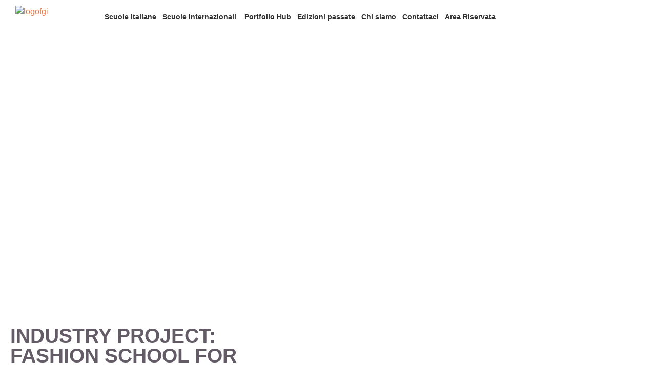

--- FILE ---
content_type: text/html; charset=UTF-8
request_url: https://fashiongraduateitalia.it/industry-project/
body_size: 42966
content:
<!doctype html>
<html lang="it-IT">
<head>
	<meta charset="UTF-8">
	<meta name="viewport" content="width=device-width, initial-scale=1">
	<link rel="profile" href="https://gmpg.org/xfn/11">
	<meta name='robots' content='index, follow, max-image-preview:large, max-snippet:-1, max-video-preview:-1' />
<script id="cookieyes" type="text/javascript" src="https://cdn-cookieyes.com/client_data/fabd7fc32fc7ead50a1caada/script.js"></script>
	<!-- This site is optimized with the Yoast SEO plugin v26.7 - https://yoast.com/wordpress/plugins/seo/ -->
	<title>Industry project: fashion school for design - driven sustainable innovation in collaborazione con C.L.A.S.S. &#8226; Fashion Graduate Italia</title>
	<link rel="canonical" href="https://fashiongraduateitalia.it/industry-project/" />
	<meta property="og:locale" content="it_IT" />
	<meta property="og:type" content="article" />
	<meta property="og:title" content="Industry project: fashion school for design - driven sustainable innovation in collaborazione con C.L.A.S.S. &#8226; Fashion Graduate Italia" />
	<meta property="og:description" content="A partire dal 2022, Piattaforma Sistema Formativo Moda Ente del Terzo Settore rinnova il proprio impegno nel campo della moda responsabile e green con una nuova iniziativa pensata ad hoc [&hellip;]" />
	<meta property="og:url" content="https://fashiongraduateitalia.it/industry-project/" />
	<meta property="og:site_name" content="Fashion Graduate Italia" />
	<meta property="article:published_time" content="2023-07-26T20:18:09+00:00" />
	<meta property="article:modified_time" content="2023-07-27T20:56:44+00:00" />
	<meta property="og:image" content="https://fashiongraduateitalia.it/wp-content/uploads/2023/07/classproject.jpg" />
	<meta property="og:image:width" content="2000" />
	<meta property="og:image:height" content="400" />
	<meta property="og:image:type" content="image/jpeg" />
	<meta name="author" content="Carlo" />
	<meta name="twitter:card" content="summary_large_image" />
	<meta name="twitter:label1" content="Scritto da" />
	<meta name="twitter:data1" content="Carlo" />
	<meta name="twitter:label2" content="Tempo di lettura stimato" />
	<meta name="twitter:data2" content="6 minuti" />
	<script type="application/ld+json" class="yoast-schema-graph">{"@context":"https://schema.org","@graph":[{"@type":"Article","@id":"https://fashiongraduateitalia.it/industry-project/#article","isPartOf":{"@id":"https://fashiongraduateitalia.it/industry-project/"},"author":{"name":"Carlo","@id":"https://fashiongraduateitalia.it/#/schema/person/61f266910c55ec2c164e94e0ebdc0819"},"headline":"Industry project: fashion school for design &#8211; driven sustainable innovation in collaborazione con C.L.A.S.S.","datePublished":"2023-07-26T20:18:09+00:00","dateModified":"2023-07-27T20:56:44+00:00","mainEntityOfPage":{"@id":"https://fashiongraduateitalia.it/industry-project/"},"wordCount":593,"publisher":{"@id":"https://fashiongraduateitalia.it/#organization"},"image":{"@id":"https://fashiongraduateitalia.it/industry-project/#primaryimage"},"thumbnailUrl":"https://fashiongraduateitalia.it/wp-content/uploads/2023/07/classproject.jpg","articleSection":["Progetti speciali"],"inLanguage":"it-IT"},{"@type":"WebPage","@id":"https://fashiongraduateitalia.it/industry-project/","url":"https://fashiongraduateitalia.it/industry-project/","name":"Industry project: fashion school for design - driven sustainable innovation in collaborazione con C.L.A.S.S. &#8226; Fashion Graduate Italia","isPartOf":{"@id":"https://fashiongraduateitalia.it/#website"},"primaryImageOfPage":{"@id":"https://fashiongraduateitalia.it/industry-project/#primaryimage"},"image":{"@id":"https://fashiongraduateitalia.it/industry-project/#primaryimage"},"thumbnailUrl":"https://fashiongraduateitalia.it/wp-content/uploads/2023/07/classproject.jpg","datePublished":"2023-07-26T20:18:09+00:00","dateModified":"2023-07-27T20:56:44+00:00","breadcrumb":{"@id":"https://fashiongraduateitalia.it/industry-project/#breadcrumb"},"inLanguage":"it-IT","potentialAction":[{"@type":"ReadAction","target":["https://fashiongraduateitalia.it/industry-project/"]}]},{"@type":"ImageObject","inLanguage":"it-IT","@id":"https://fashiongraduateitalia.it/industry-project/#primaryimage","url":"https://fashiongraduateitalia.it/wp-content/uploads/2023/07/classproject.jpg","contentUrl":"https://fashiongraduateitalia.it/wp-content/uploads/2023/07/classproject.jpg","width":2000,"height":400},{"@type":"BreadcrumbList","@id":"https://fashiongraduateitalia.it/industry-project/#breadcrumb","itemListElement":[{"@type":"ListItem","position":1,"name":"Home","item":"https://fashiongraduateitalia.it/"},{"@type":"ListItem","position":2,"name":"Industry project: fashion school for design &#8211; driven sustainable innovation in collaborazione con C.L.A.S.S."}]},{"@type":"WebSite","@id":"https://fashiongraduateitalia.it/#website","url":"https://fashiongraduateitalia.it/","name":"Fashion Graduate Italia","description":"Schools, fashion, professions, future","publisher":{"@id":"https://fashiongraduateitalia.it/#organization"},"potentialAction":[{"@type":"SearchAction","target":{"@type":"EntryPoint","urlTemplate":"https://fashiongraduateitalia.it/?s={search_term_string}"},"query-input":{"@type":"PropertyValueSpecification","valueRequired":true,"valueName":"search_term_string"}}],"inLanguage":"it-IT"},{"@type":"Organization","@id":"https://fashiongraduateitalia.it/#organization","name":"Fashion Graduate Italia","url":"https://fashiongraduateitalia.it/","logo":{"@type":"ImageObject","inLanguage":"it-IT","@id":"https://fashiongraduateitalia.it/#/schema/logo/image/","url":"https://fashiongraduateitalia.it/wp-content/uploads/2017/09/fgi_logo_big.png","contentUrl":"https://fashiongraduateitalia.it/wp-content/uploads/2017/09/fgi_logo_big.png","width":964,"height":702,"caption":"Fashion Graduate Italia"},"image":{"@id":"https://fashiongraduateitalia.it/#/schema/logo/image/"}},{"@type":"Person","@id":"https://fashiongraduateitalia.it/#/schema/person/61f266910c55ec2c164e94e0ebdc0819","name":"Carlo","image":{"@type":"ImageObject","inLanguage":"it-IT","@id":"https://fashiongraduateitalia.it/#/schema/person/image/","url":"https://secure.gravatar.com/avatar/fabb01b00ef3b59925b263c647c441eba391db3fc27906e1c1e29f99f7e80585?s=96&d=mm&r=g","contentUrl":"https://secure.gravatar.com/avatar/fabb01b00ef3b59925b263c647c441eba391db3fc27906e1c1e29f99f7e80585?s=96&d=mm&r=g","caption":"Carlo"}}]}</script>
	<!-- / Yoast SEO plugin. -->


<link rel="alternate" type="application/rss+xml" title="Fashion Graduate Italia &raquo; Feed" href="https://fashiongraduateitalia.it/feed/" />
<link rel="alternate" type="text/calendar" title="Fashion Graduate Italia &raquo; iCal Feed" href="https://fashiongraduateitalia.it/events/?ical=1" />
<link rel="alternate" title="oEmbed (JSON)" type="application/json+oembed" href="https://fashiongraduateitalia.it/wp-json/oembed/1.0/embed?url=https%3A%2F%2Ffashiongraduateitalia.it%2Findustry-project%2F" />
<link rel="alternate" title="oEmbed (XML)" type="text/xml+oembed" href="https://fashiongraduateitalia.it/wp-json/oembed/1.0/embed?url=https%3A%2F%2Ffashiongraduateitalia.it%2Findustry-project%2F&#038;format=xml" />
<style id='wp-img-auto-sizes-contain-inline-css'>
img:is([sizes=auto i],[sizes^="auto," i]){contain-intrinsic-size:3000px 1500px}
/*# sourceURL=wp-img-auto-sizes-contain-inline-css */
</style>
<link rel='stylesheet' id='dce-animations-css' href='https://fashiongraduateitalia.it/wp-content/plugins/dynamic-content-for-elementor/assets/css/animations.css?ver=3.3.24' media='all' />

<link rel='stylesheet' id='tribe-events-pro-mini-calendar-block-styles-css' href='https://fashiongraduateitalia.it/wp-content/plugins/events-calendar-pro/build/css/tribe-events-pro-mini-calendar-block.css?ver=7.7.12' media='all' />
<link rel='stylesheet' id='ewpe-font-awesome-5-all-css' href='https://fashiongraduateitalia.it/wp-content/plugins/elementor/assets/lib/font-awesome/css/all.css?ver=3.0.1' media='all' />
<link rel='stylesheet' id='tec-variables-skeleton-css' href='https://fashiongraduateitalia.it/wp-content/plugins/event-tickets/common/build/css/variables-skeleton.css?ver=6.10.1' media='all' />
<link rel='stylesheet' id='tec-variables-full-css' href='https://fashiongraduateitalia.it/wp-content/plugins/event-tickets/common/build/css/variables-full.css?ver=6.10.1' media='all' />
<link rel='stylesheet' id='tribe-events-v2-virtual-single-block-css' href='https://fashiongraduateitalia.it/wp-content/plugins/events-calendar-pro/build/css/events-virtual-single-block.css?ver=7.7.12' media='all' />
<style id='wp-emoji-styles-inline-css'>

	img.wp-smiley, img.emoji {
		display: inline !important;
		border: none !important;
		box-shadow: none !important;
		height: 1em !important;
		width: 1em !important;
		margin: 0 0.07em !important;
		vertical-align: -0.1em !important;
		background: none !important;
		padding: 0 !important;
	}
/*# sourceURL=wp-emoji-styles-inline-css */
</style>
<style id='global-styles-inline-css'>
:root{--wp--preset--aspect-ratio--square: 1;--wp--preset--aspect-ratio--4-3: 4/3;--wp--preset--aspect-ratio--3-4: 3/4;--wp--preset--aspect-ratio--3-2: 3/2;--wp--preset--aspect-ratio--2-3: 2/3;--wp--preset--aspect-ratio--16-9: 16/9;--wp--preset--aspect-ratio--9-16: 9/16;--wp--preset--color--black: #000000;--wp--preset--color--cyan-bluish-gray: #abb8c3;--wp--preset--color--white: #ffffff;--wp--preset--color--pale-pink: #f78da7;--wp--preset--color--vivid-red: #cf2e2e;--wp--preset--color--luminous-vivid-orange: #ff6900;--wp--preset--color--luminous-vivid-amber: #fcb900;--wp--preset--color--light-green-cyan: #7bdcb5;--wp--preset--color--vivid-green-cyan: #00d084;--wp--preset--color--pale-cyan-blue: #8ed1fc;--wp--preset--color--vivid-cyan-blue: #0693e3;--wp--preset--color--vivid-purple: #9b51e0;--wp--preset--gradient--vivid-cyan-blue-to-vivid-purple: linear-gradient(135deg,rgb(6,147,227) 0%,rgb(155,81,224) 100%);--wp--preset--gradient--light-green-cyan-to-vivid-green-cyan: linear-gradient(135deg,rgb(122,220,180) 0%,rgb(0,208,130) 100%);--wp--preset--gradient--luminous-vivid-amber-to-luminous-vivid-orange: linear-gradient(135deg,rgb(252,185,0) 0%,rgb(255,105,0) 100%);--wp--preset--gradient--luminous-vivid-orange-to-vivid-red: linear-gradient(135deg,rgb(255,105,0) 0%,rgb(207,46,46) 100%);--wp--preset--gradient--very-light-gray-to-cyan-bluish-gray: linear-gradient(135deg,rgb(238,238,238) 0%,rgb(169,184,195) 100%);--wp--preset--gradient--cool-to-warm-spectrum: linear-gradient(135deg,rgb(74,234,220) 0%,rgb(151,120,209) 20%,rgb(207,42,186) 40%,rgb(238,44,130) 60%,rgb(251,105,98) 80%,rgb(254,248,76) 100%);--wp--preset--gradient--blush-light-purple: linear-gradient(135deg,rgb(255,206,236) 0%,rgb(152,150,240) 100%);--wp--preset--gradient--blush-bordeaux: linear-gradient(135deg,rgb(254,205,165) 0%,rgb(254,45,45) 50%,rgb(107,0,62) 100%);--wp--preset--gradient--luminous-dusk: linear-gradient(135deg,rgb(255,203,112) 0%,rgb(199,81,192) 50%,rgb(65,88,208) 100%);--wp--preset--gradient--pale-ocean: linear-gradient(135deg,rgb(255,245,203) 0%,rgb(182,227,212) 50%,rgb(51,167,181) 100%);--wp--preset--gradient--electric-grass: linear-gradient(135deg,rgb(202,248,128) 0%,rgb(113,206,126) 100%);--wp--preset--gradient--midnight: linear-gradient(135deg,rgb(2,3,129) 0%,rgb(40,116,252) 100%);--wp--preset--font-size--small: 13px;--wp--preset--font-size--medium: 20px;--wp--preset--font-size--large: 36px;--wp--preset--font-size--x-large: 42px;--wp--preset--spacing--20: 0.44rem;--wp--preset--spacing--30: 0.67rem;--wp--preset--spacing--40: 1rem;--wp--preset--spacing--50: 1.5rem;--wp--preset--spacing--60: 2.25rem;--wp--preset--spacing--70: 3.38rem;--wp--preset--spacing--80: 5.06rem;--wp--preset--shadow--natural: 6px 6px 9px rgba(0, 0, 0, 0.2);--wp--preset--shadow--deep: 12px 12px 50px rgba(0, 0, 0, 0.4);--wp--preset--shadow--sharp: 6px 6px 0px rgba(0, 0, 0, 0.2);--wp--preset--shadow--outlined: 6px 6px 0px -3px rgb(255, 255, 255), 6px 6px rgb(0, 0, 0);--wp--preset--shadow--crisp: 6px 6px 0px rgb(0, 0, 0);}:root { --wp--style--global--content-size: 800px;--wp--style--global--wide-size: 1200px; }:where(body) { margin: 0; }.wp-site-blocks > .alignleft { float: left; margin-right: 2em; }.wp-site-blocks > .alignright { float: right; margin-left: 2em; }.wp-site-blocks > .aligncenter { justify-content: center; margin-left: auto; margin-right: auto; }:where(.wp-site-blocks) > * { margin-block-start: 24px; margin-block-end: 0; }:where(.wp-site-blocks) > :first-child { margin-block-start: 0; }:where(.wp-site-blocks) > :last-child { margin-block-end: 0; }:root { --wp--style--block-gap: 24px; }:root :where(.is-layout-flow) > :first-child{margin-block-start: 0;}:root :where(.is-layout-flow) > :last-child{margin-block-end: 0;}:root :where(.is-layout-flow) > *{margin-block-start: 24px;margin-block-end: 0;}:root :where(.is-layout-constrained) > :first-child{margin-block-start: 0;}:root :where(.is-layout-constrained) > :last-child{margin-block-end: 0;}:root :where(.is-layout-constrained) > *{margin-block-start: 24px;margin-block-end: 0;}:root :where(.is-layout-flex){gap: 24px;}:root :where(.is-layout-grid){gap: 24px;}.is-layout-flow > .alignleft{float: left;margin-inline-start: 0;margin-inline-end: 2em;}.is-layout-flow > .alignright{float: right;margin-inline-start: 2em;margin-inline-end: 0;}.is-layout-flow > .aligncenter{margin-left: auto !important;margin-right: auto !important;}.is-layout-constrained > .alignleft{float: left;margin-inline-start: 0;margin-inline-end: 2em;}.is-layout-constrained > .alignright{float: right;margin-inline-start: 2em;margin-inline-end: 0;}.is-layout-constrained > .aligncenter{margin-left: auto !important;margin-right: auto !important;}.is-layout-constrained > :where(:not(.alignleft):not(.alignright):not(.alignfull)){max-width: var(--wp--style--global--content-size);margin-left: auto !important;margin-right: auto !important;}.is-layout-constrained > .alignwide{max-width: var(--wp--style--global--wide-size);}body .is-layout-flex{display: flex;}.is-layout-flex{flex-wrap: wrap;align-items: center;}.is-layout-flex > :is(*, div){margin: 0;}body .is-layout-grid{display: grid;}.is-layout-grid > :is(*, div){margin: 0;}body{padding-top: 0px;padding-right: 0px;padding-bottom: 0px;padding-left: 0px;}a:where(:not(.wp-element-button)){text-decoration: underline;}:root :where(.wp-element-button, .wp-block-button__link){background-color: #32373c;border-width: 0;color: #fff;font-family: inherit;font-size: inherit;font-style: inherit;font-weight: inherit;letter-spacing: inherit;line-height: inherit;padding-top: calc(0.667em + 2px);padding-right: calc(1.333em + 2px);padding-bottom: calc(0.667em + 2px);padding-left: calc(1.333em + 2px);text-decoration: none;text-transform: inherit;}.has-black-color{color: var(--wp--preset--color--black) !important;}.has-cyan-bluish-gray-color{color: var(--wp--preset--color--cyan-bluish-gray) !important;}.has-white-color{color: var(--wp--preset--color--white) !important;}.has-pale-pink-color{color: var(--wp--preset--color--pale-pink) !important;}.has-vivid-red-color{color: var(--wp--preset--color--vivid-red) !important;}.has-luminous-vivid-orange-color{color: var(--wp--preset--color--luminous-vivid-orange) !important;}.has-luminous-vivid-amber-color{color: var(--wp--preset--color--luminous-vivid-amber) !important;}.has-light-green-cyan-color{color: var(--wp--preset--color--light-green-cyan) !important;}.has-vivid-green-cyan-color{color: var(--wp--preset--color--vivid-green-cyan) !important;}.has-pale-cyan-blue-color{color: var(--wp--preset--color--pale-cyan-blue) !important;}.has-vivid-cyan-blue-color{color: var(--wp--preset--color--vivid-cyan-blue) !important;}.has-vivid-purple-color{color: var(--wp--preset--color--vivid-purple) !important;}.has-black-background-color{background-color: var(--wp--preset--color--black) !important;}.has-cyan-bluish-gray-background-color{background-color: var(--wp--preset--color--cyan-bluish-gray) !important;}.has-white-background-color{background-color: var(--wp--preset--color--white) !important;}.has-pale-pink-background-color{background-color: var(--wp--preset--color--pale-pink) !important;}.has-vivid-red-background-color{background-color: var(--wp--preset--color--vivid-red) !important;}.has-luminous-vivid-orange-background-color{background-color: var(--wp--preset--color--luminous-vivid-orange) !important;}.has-luminous-vivid-amber-background-color{background-color: var(--wp--preset--color--luminous-vivid-amber) !important;}.has-light-green-cyan-background-color{background-color: var(--wp--preset--color--light-green-cyan) !important;}.has-vivid-green-cyan-background-color{background-color: var(--wp--preset--color--vivid-green-cyan) !important;}.has-pale-cyan-blue-background-color{background-color: var(--wp--preset--color--pale-cyan-blue) !important;}.has-vivid-cyan-blue-background-color{background-color: var(--wp--preset--color--vivid-cyan-blue) !important;}.has-vivid-purple-background-color{background-color: var(--wp--preset--color--vivid-purple) !important;}.has-black-border-color{border-color: var(--wp--preset--color--black) !important;}.has-cyan-bluish-gray-border-color{border-color: var(--wp--preset--color--cyan-bluish-gray) !important;}.has-white-border-color{border-color: var(--wp--preset--color--white) !important;}.has-pale-pink-border-color{border-color: var(--wp--preset--color--pale-pink) !important;}.has-vivid-red-border-color{border-color: var(--wp--preset--color--vivid-red) !important;}.has-luminous-vivid-orange-border-color{border-color: var(--wp--preset--color--luminous-vivid-orange) !important;}.has-luminous-vivid-amber-border-color{border-color: var(--wp--preset--color--luminous-vivid-amber) !important;}.has-light-green-cyan-border-color{border-color: var(--wp--preset--color--light-green-cyan) !important;}.has-vivid-green-cyan-border-color{border-color: var(--wp--preset--color--vivid-green-cyan) !important;}.has-pale-cyan-blue-border-color{border-color: var(--wp--preset--color--pale-cyan-blue) !important;}.has-vivid-cyan-blue-border-color{border-color: var(--wp--preset--color--vivid-cyan-blue) !important;}.has-vivid-purple-border-color{border-color: var(--wp--preset--color--vivid-purple) !important;}.has-vivid-cyan-blue-to-vivid-purple-gradient-background{background: var(--wp--preset--gradient--vivid-cyan-blue-to-vivid-purple) !important;}.has-light-green-cyan-to-vivid-green-cyan-gradient-background{background: var(--wp--preset--gradient--light-green-cyan-to-vivid-green-cyan) !important;}.has-luminous-vivid-amber-to-luminous-vivid-orange-gradient-background{background: var(--wp--preset--gradient--luminous-vivid-amber-to-luminous-vivid-orange) !important;}.has-luminous-vivid-orange-to-vivid-red-gradient-background{background: var(--wp--preset--gradient--luminous-vivid-orange-to-vivid-red) !important;}.has-very-light-gray-to-cyan-bluish-gray-gradient-background{background: var(--wp--preset--gradient--very-light-gray-to-cyan-bluish-gray) !important;}.has-cool-to-warm-spectrum-gradient-background{background: var(--wp--preset--gradient--cool-to-warm-spectrum) !important;}.has-blush-light-purple-gradient-background{background: var(--wp--preset--gradient--blush-light-purple) !important;}.has-blush-bordeaux-gradient-background{background: var(--wp--preset--gradient--blush-bordeaux) !important;}.has-luminous-dusk-gradient-background{background: var(--wp--preset--gradient--luminous-dusk) !important;}.has-pale-ocean-gradient-background{background: var(--wp--preset--gradient--pale-ocean) !important;}.has-electric-grass-gradient-background{background: var(--wp--preset--gradient--electric-grass) !important;}.has-midnight-gradient-background{background: var(--wp--preset--gradient--midnight) !important;}.has-small-font-size{font-size: var(--wp--preset--font-size--small) !important;}.has-medium-font-size{font-size: var(--wp--preset--font-size--medium) !important;}.has-large-font-size{font-size: var(--wp--preset--font-size--large) !important;}.has-x-large-font-size{font-size: var(--wp--preset--font-size--x-large) !important;}
:root :where(.wp-block-pullquote){font-size: 1.5em;line-height: 1.6;}
/*# sourceURL=global-styles-inline-css */
</style>
<link rel='stylesheet' id='tribe-events-v2-single-skeleton-css' href='https://fashiongraduateitalia.it/wp-content/plugins/the-events-calendar/build/css/tribe-events-single-skeleton.css?ver=6.15.14' media='all' />
<link rel='stylesheet' id='tribe-events-v2-single-skeleton-full-css' href='https://fashiongraduateitalia.it/wp-content/plugins/the-events-calendar/build/css/tribe-events-single-full.css?ver=6.15.14' media='all' />
<link rel='stylesheet' id='tec-events-elementor-widgets-base-styles-css' href='https://fashiongraduateitalia.it/wp-content/plugins/the-events-calendar/build/css/integrations/plugins/elementor/widgets/widget-base.css?ver=6.15.14' media='all' />
<link rel='stylesheet' id='dce-style-css' href='https://fashiongraduateitalia.it/wp-content/plugins/dynamic-content-for-elementor/assets/css/style.min.css?ver=3.3.24' media='all' />
<link rel='stylesheet' id='dce-dynamic-visibility-css' href='https://fashiongraduateitalia.it/wp-content/plugins/dynamic-content-for-elementor/assets/css/dynamic-visibility.min.css?ver=3.3.24' media='all' />
<link rel='stylesheet' id='dce-tooltip-css' href='https://fashiongraduateitalia.it/wp-content/plugins/dynamic-content-for-elementor/assets/css/tooltip.min.css?ver=3.3.24' media='all' />
<link rel='stylesheet' id='dce-pageScroll-css' href='https://fashiongraduateitalia.it/wp-content/plugins/dynamic-content-for-elementor/assets/css/page-scroll.min.css?ver=3.3.24' media='all' />
<link rel='stylesheet' id='dce-reveal-css' href='https://fashiongraduateitalia.it/wp-content/plugins/dynamic-content-for-elementor/assets/css/reveal.min.css?ver=3.3.24' media='all' />
<link rel='stylesheet' id='hello-elementor-css' href='https://fashiongraduateitalia.it/wp-content/themes/hello-elementor/assets/css/reset.css?ver=3.4.5' media='all' />
<link rel='stylesheet' id='hello-elementor-theme-style-css' href='https://fashiongraduateitalia.it/wp-content/themes/hello-elementor/assets/css/theme.css?ver=3.4.5' media='all' />
<link rel='stylesheet' id='hello-elementor-header-footer-css' href='https://fashiongraduateitalia.it/wp-content/themes/hello-elementor/assets/css/header-footer.css?ver=3.4.5' media='all' />
<link rel='stylesheet' id='elementor-frontend-css' href='https://fashiongraduateitalia.it/wp-content/plugins/elementor/assets/css/frontend.min.css?ver=3.34.1' media='all' />
<style id='elementor-frontend-inline-css'>
.elementor-kit-3876{--e-global-color-primary:#000000;--e-global-color-secondary:#54595F;--e-global-color-text:#2F2F2F;--e-global-color-accent:#EF784A;--e-global-color-30c81e4a:#6EC1E4;--e-global-color-466215fe:#7A7A7A;--e-global-color-14afac69:#61CE70;--e-global-color-c6d443d:#4054B2;--e-global-color-46e3115e:#23A455;--e-global-color-1d61c261:#000;--e-global-color-5b03f8a:#FFF;--e-global-color-4f79d1b:#fed068;--e-global-color-e5eafec:#ea5350;--e-global-color-d41ae5c:#92b5c0;--e-global-color-7657ccb:#7BAB85;--e-global-color-71ab3c2:#00A19A;--e-global-color-03c2fa9:#E6007E;--e-global-color-eb06222:#15F9A6;--e-global-color-a5e2655:#FC0FC0;--e-global-color-38ee829:#CCE80A;--e-global-color-4ba810d:#0100FF;--e-global-color-32590ff:#15F9A6;--e-global-color-7e87afd:#FC0FC0;--e-global-color-634ca9e:#FF0002;--e-global-color-8153f23:#F4F4F4;--e-global-color-0683e7f:#ffffff;--e-global-color-49e476f:#FF4342;--e-global-color-e4bdd16:#876CDB;--e-global-color-f05007d:#F0EF25;--e-global-color-51759b3:#59E3D1;--e-global-color-e8c11b4:#9670D1;--e-global-color-af82fbe:#5CF599;--e-global-color-02e4266:#5CF599;--e-global-color-01bb964:#635C66;--e-global-color-6a2c884:#BAABBD;--e-global-color-a1ae914:#1E223D;--e-global-color-f78ab9c:#EF784A;--e-global-color-388df01:#F7EE94;--e-global-color-7df2fa4:#BB96F3;--e-global-color-7e8a151:#7CCCF7;--e-global-color-30c2b50:#E4DBEE;--e-global-color-aced28f:#5CF599;--e-global-color-753e2b9:#EB4312;--e-global-color-04e83f7:#8AB9B5;--e-global-color-765b050:#001AFF;--e-global-typography-primary-font-family:"Montserrat";--e-global-typography-primary-font-weight:700;--e-global-typography-secondary-font-family:"Montserrat";--e-global-typography-secondary-font-weight:600;--e-global-typography-text-font-family:"Georgia";--e-global-typography-text-font-weight:400;--e-global-typography-accent-font-family:"Montserrat";--e-global-typography-accent-font-weight:400;}.elementor-kit-3876 e-page-transition{background-color:#FFBC7D;}.elementor-kit-3876 a{color:var( --e-global-color-accent );}.elementor-section.elementor-section-boxed > .elementor-container{max-width:1140px;}.e-con{--container-max-width:1140px;}.elementor-widget:not(:last-child){margin-block-end:20px;}.elementor-element{--widgets-spacing:20px 20px;--widgets-spacing-row:20px;--widgets-spacing-column:20px;}{}h1.entry-title{display:var(--page-title-display);}@media(max-width:1024px){.elementor-section.elementor-section-boxed > .elementor-container{max-width:1024px;}.e-con{--container-max-width:1024px;}}@media(max-width:767px){.elementor-section.elementor-section-boxed > .elementor-container{max-width:767px;}.e-con{--container-max-width:767px;}}/* Start custom CSS */.iub_footer{
    display:none;
}
.elementor-slideshow__description{
    font-family:"Montserrat", Sans-serif;
    font-size:12px;
}
@media only screen and (max-width: 768px) {
.mob{
    display:none;
}
}/* End custom CSS */
.elementor-21665 .elementor-element.elementor-element-8fc04fa{--display:flex;--flex-direction:column;--container-widget-width:100%;--container-widget-height:initial;--container-widget-flex-grow:0;--container-widget-align-self:initial;--flex-wrap-mobile:wrap;}.elementor-21665 .elementor-element.elementor-element-72a285a .elementor-wrapper{--video-aspect-ratio:1.77777;}.elementor-21665 .elementor-element.elementor-element-9970c10{padding:0px 0px 0px 0px;}.elementor-widget-image .widget-image-caption{color:var( --e-global-color-text );font-family:var( --e-global-typography-text-font-family ), Sans-serif;font-weight:var( --e-global-typography-text-font-weight );}.elementor-21665 .elementor-element.elementor-element-e56bb51 img{width:100%;}.elementor-widget-text-editor{font-family:var( --e-global-typography-text-font-family ), Sans-serif;font-weight:var( --e-global-typography-text-font-weight );color:var( --e-global-color-text );}.elementor-widget-text-editor.elementor-drop-cap-view-stacked .elementor-drop-cap{background-color:var( --e-global-color-primary );}.elementor-widget-text-editor.elementor-drop-cap-view-framed .elementor-drop-cap, .elementor-widget-text-editor.elementor-drop-cap-view-default .elementor-drop-cap{color:var( --e-global-color-primary );border-color:var( --e-global-color-primary );}.elementor-21665 .elementor-element.elementor-element-7d2cef7{padding:30px 0px 0px 0px;}.elementor-widget-heading .elementor-heading-title{font-family:var( --e-global-typography-primary-font-family ), Sans-serif;font-weight:var( --e-global-typography-primary-font-weight );color:var( --e-global-color-primary );}.elementor-widget-image-gallery .gallery-item .gallery-caption{font-family:var( --e-global-typography-accent-font-family ), Sans-serif;font-weight:var( --e-global-typography-accent-font-weight );}.elementor-21665 .elementor-element.elementor-element-9c1d9e4 .gallery-item{padding:0 15px 15px 0;}.elementor-21665 .elementor-element.elementor-element-9c1d9e4 .gallery{margin:0 -15px -15px 0;}.elementor-21665 .elementor-element.elementor-element-9c1d9e4 .gallery-item .gallery-caption{text-align:center;font-family:"Montserrat", Sans-serif;font-size:12px;font-weight:600;}.elementor-21665 .elementor-element.elementor-element-90f3673{text-align:start;}.elementor-21665 .elementor-element.elementor-element-90f3673 img{max-width:50%;}@media(max-width:1024px){.elementor-21665 .elementor-element.elementor-element-90f3673 img{max-width:60%;}}@media(min-width:768px){.elementor-21665 .elementor-element.elementor-element-f51de3a{width:20%;}.elementor-21665 .elementor-element.elementor-element-e15d1be{width:80%;}}@media(max-width:767px){.elementor-21665 .elementor-element.elementor-element-e56bb51 img{width:54%;}.elementor-21665 .elementor-element.elementor-element-90f3673 img{max-width:100%;}}
.elementor-6152 .elementor-element.elementor-element-2dee29e{--display:flex;--flex-direction:row;--container-widget-width:calc( ( 1 - var( --container-widget-flex-grow ) ) * 100% );--container-widget-height:100%;--container-widget-flex-grow:1;--container-widget-align-self:stretch;--flex-wrap-mobile:wrap;--align-items:stretch;--gap:10px 10px;--row-gap:10px;--column-gap:10px;--padding-top:0px;--padding-bottom:0px;--padding-left:20px;--padding-right:20px;}.elementor-6152 .elementor-element.elementor-element-2dee29e:not(.elementor-motion-effects-element-type-background), .elementor-6152 .elementor-element.elementor-element-2dee29e > .elementor-motion-effects-container > .elementor-motion-effects-layer{background-color:var( --e-global-color-5b03f8a );}.elementor-6152 .elementor-element.elementor-element-086d567{--display:flex;}.elementor-widget-image .widget-image-caption{color:var( --e-global-color-text );font-family:var( --e-global-typography-text-font-family ), Sans-serif;font-weight:var( --e-global-typography-text-font-weight );}.elementor-6152 .elementor-element.elementor-element-50231bb{text-align:start;}.elementor-6152 .elementor-element.elementor-element-50231bb img{width:200px;}.elementor-6152 .elementor-element.elementor-element-77691e9{--display:flex;--flex-direction:row;--container-widget-width:calc( ( 1 - var( --container-widget-flex-grow ) ) * 100% );--container-widget-height:100%;--container-widget-flex-grow:1;--container-widget-align-self:stretch;--flex-wrap-mobile:wrap;--justify-content:flex-end;--align-items:center;}.elementor-widget-nav-menu .elementor-nav-menu .elementor-item{font-family:var( --e-global-typography-primary-font-family ), Sans-serif;font-weight:var( --e-global-typography-primary-font-weight );}.elementor-widget-nav-menu .elementor-nav-menu--main .elementor-item{color:var( --e-global-color-text );fill:var( --e-global-color-text );}.elementor-widget-nav-menu .elementor-nav-menu--main .elementor-item:hover,
					.elementor-widget-nav-menu .elementor-nav-menu--main .elementor-item.elementor-item-active,
					.elementor-widget-nav-menu .elementor-nav-menu--main .elementor-item.highlighted,
					.elementor-widget-nav-menu .elementor-nav-menu--main .elementor-item:focus{color:var( --e-global-color-accent );fill:var( --e-global-color-accent );}.elementor-widget-nav-menu .elementor-nav-menu--main:not(.e--pointer-framed) .elementor-item:before,
					.elementor-widget-nav-menu .elementor-nav-menu--main:not(.e--pointer-framed) .elementor-item:after{background-color:var( --e-global-color-accent );}.elementor-widget-nav-menu .e--pointer-framed .elementor-item:before,
					.elementor-widget-nav-menu .e--pointer-framed .elementor-item:after{border-color:var( --e-global-color-accent );}.elementor-widget-nav-menu{--e-nav-menu-divider-color:var( --e-global-color-text );}.elementor-widget-nav-menu .elementor-nav-menu--dropdown .elementor-item, .elementor-widget-nav-menu .elementor-nav-menu--dropdown  .elementor-sub-item{font-family:var( --e-global-typography-accent-font-family ), Sans-serif;font-weight:var( --e-global-typography-accent-font-weight );}.elementor-6152 .elementor-element.elementor-element-14ed7b4 .elementor-menu-toggle{margin-left:auto;background-color:#ffffff;}.elementor-6152 .elementor-element.elementor-element-14ed7b4 .elementor-nav-menu .elementor-item{font-size:14px;}.elementor-6152 .elementor-element.elementor-element-14ed7b4 .elementor-nav-menu--main .elementor-item:hover,
					.elementor-6152 .elementor-element.elementor-element-14ed7b4 .elementor-nav-menu--main .elementor-item.elementor-item-active,
					.elementor-6152 .elementor-element.elementor-element-14ed7b4 .elementor-nav-menu--main .elementor-item.highlighted,
					.elementor-6152 .elementor-element.elementor-element-14ed7b4 .elementor-nav-menu--main .elementor-item:focus{color:var( --e-global-color-f78ab9c );fill:var( --e-global-color-f78ab9c );}.elementor-6152 .elementor-element.elementor-element-14ed7b4 .elementor-nav-menu--main:not(.e--pointer-framed) .elementor-item:before,
					.elementor-6152 .elementor-element.elementor-element-14ed7b4 .elementor-nav-menu--main:not(.e--pointer-framed) .elementor-item:after{background-color:var( --e-global-color-f78ab9c );}.elementor-6152 .elementor-element.elementor-element-14ed7b4 .e--pointer-framed .elementor-item:before,
					.elementor-6152 .elementor-element.elementor-element-14ed7b4 .e--pointer-framed .elementor-item:after{border-color:var( --e-global-color-f78ab9c );}.elementor-6152 .elementor-element.elementor-element-14ed7b4 .e--pointer-framed .elementor-item:before{border-width:3px;}.elementor-6152 .elementor-element.elementor-element-14ed7b4 .e--pointer-framed.e--animation-draw .elementor-item:before{border-width:0 0 3px 3px;}.elementor-6152 .elementor-element.elementor-element-14ed7b4 .e--pointer-framed.e--animation-draw .elementor-item:after{border-width:3px 3px 0 0;}.elementor-6152 .elementor-element.elementor-element-14ed7b4 .e--pointer-framed.e--animation-corners .elementor-item:before{border-width:3px 0 0 3px;}.elementor-6152 .elementor-element.elementor-element-14ed7b4 .e--pointer-framed.e--animation-corners .elementor-item:after{border-width:0 3px 3px 0;}.elementor-6152 .elementor-element.elementor-element-14ed7b4 .e--pointer-underline .elementor-item:after,
					 .elementor-6152 .elementor-element.elementor-element-14ed7b4 .e--pointer-overline .elementor-item:before,
					 .elementor-6152 .elementor-element.elementor-element-14ed7b4 .e--pointer-double-line .elementor-item:before,
					 .elementor-6152 .elementor-element.elementor-element-14ed7b4 .e--pointer-double-line .elementor-item:after{height:3px;}.elementor-6152 .elementor-element.elementor-element-14ed7b4 .elementor-nav-menu--main .elementor-item{padding-left:0px;padding-right:0px;}.elementor-6152 .elementor-element.elementor-element-14ed7b4{--e-nav-menu-horizontal-menu-item-margin:calc( 12px / 2 );}.elementor-6152 .elementor-element.elementor-element-14ed7b4 .elementor-nav-menu--main:not(.elementor-nav-menu--layout-horizontal) .elementor-nav-menu > li:not(:last-child){margin-bottom:12px;}.elementor-6152 .elementor-element.elementor-element-14ed7b4 .elementor-nav-menu--dropdown .elementor-item, .elementor-6152 .elementor-element.elementor-element-14ed7b4 .elementor-nav-menu--dropdown  .elementor-sub-item{font-weight:700;}.elementor-6152 .elementor-element.elementor-element-14ed7b4 div.elementor-menu-toggle{color:#000000;}.elementor-6152 .elementor-element.elementor-element-14ed7b4 div.elementor-menu-toggle svg{fill:#000000;}@media(max-width:1024px){.elementor-6152 .elementor-element.elementor-element-50231bb{text-align:start;}.elementor-6152 .elementor-element.elementor-element-14ed7b4{width:auto;max-width:auto;--e-nav-menu-horizontal-menu-item-margin:calc( 43px / 2 );}.elementor-6152 .elementor-element.elementor-element-14ed7b4 .elementor-nav-menu .elementor-item{font-size:14px;}.elementor-6152 .elementor-element.elementor-element-14ed7b4 .elementor-nav-menu--main:not(.elementor-nav-menu--layout-horizontal) .elementor-nav-menu > li:not(:last-child){margin-bottom:43px;}}@media(min-width:768px){.elementor-6152 .elementor-element.elementor-element-086d567{--width:14%;}.elementor-6152 .elementor-element.elementor-element-77691e9{--width:86%;}}@media(max-width:1024px) and (min-width:768px){.elementor-6152 .elementor-element.elementor-element-086d567{--width:30%;}.elementor-6152 .elementor-element.elementor-element-77691e9{--width:70%;}}@media(max-width:767px){.elementor-6152 .elementor-element.elementor-element-086d567{--width:35%;}.elementor-6152 .elementor-element.elementor-element-77691e9{--width:61%;--gap:10px 10px;--row-gap:10px;--column-gap:10px;}.elementor-6152 .elementor-element.elementor-element-14ed7b4 > .elementor-widget-container{margin:0px 0px 0px 0px;}}/* Start custom CSS for nav-menu, class: .elementor-element-14ed7b4 */.menu-item-wpml-ls-254-it{
        display:none!important;
    }/* End custom CSS */
.elementor-6857 .elementor-element.elementor-element-c8ee51d{--display:flex;--flex-direction:column;--container-widget-width:100%;--container-widget-height:initial;--container-widget-flex-grow:0;--container-widget-align-self:initial;--flex-wrap-mobile:wrap;--margin-top:20px;--margin-bottom:0px;--margin-left:0px;--margin-right:0px;}.elementor-6857 .elementor-element.elementor-element-e17d560{--display:flex;--flex-direction:column;--container-widget-width:100%;--container-widget-height:initial;--container-widget-flex-grow:0;--container-widget-align-self:initial;--flex-wrap-mobile:wrap;--margin-top:20px;--margin-bottom:0px;--margin-left:0px;--margin-right:0px;--padding-top:0px;--padding-bottom:0px;--padding-left:0px;--padding-right:0px;}.elementor-6857 .elementor-element.elementor-element-e17d560:not(.elementor-motion-effects-element-type-background), .elementor-6857 .elementor-element.elementor-element-e17d560 > .elementor-motion-effects-container > .elementor-motion-effects-layer{background-color:var( --e-global-color-8153f23 );}
.elementor-21658 .elementor-element.elementor-element-9dcf228 > .elementor-background-overlay{background-color:var( --e-global-color-01bb964 );opacity:0.6;transition:background 0.3s, border-radius 0.3s, opacity 0.3s;}.elementor-21658 .elementor-element.elementor-element-9dcf228 > .elementor-container{min-height:650px;}.elementor-21658 .elementor-element.elementor-element-9dcf228:not(.elementor-motion-effects-element-type-background), .elementor-21658 .elementor-element.elementor-element-9dcf228 > .elementor-motion-effects-container > .elementor-motion-effects-layer{background-position:top center;background-repeat:no-repeat;background-size:cover;}.elementor-21658 .elementor-element.elementor-element-9dcf228{transition:background 0.3s, border 0.3s, border-radius 0.3s, box-shadow 0.3s;}.elementor-21658 .elementor-element.elementor-element-25c0074{transition:background 0.3s, border 0.3s, border-radius 0.3s, box-shadow 0.3s;margin-top:-100px;margin-bottom:0px;padding:0px 0px 0px 0px;z-index:10;}.elementor-21658 .elementor-element.elementor-element-25c0074 > .elementor-background-overlay{transition:background 0.3s, border-radius 0.3s, opacity 0.3s;}.elementor-21658 .elementor-element.elementor-element-7c60287:not(.elementor-motion-effects-element-type-background) > .elementor-widget-wrap, .elementor-21658 .elementor-element.elementor-element-7c60287 > .elementor-widget-wrap > .elementor-motion-effects-container > .elementor-motion-effects-layer{background-color:var( --e-global-color-5b03f8a );}.elementor-21658 .elementor-element.elementor-element-7c60287 > .elementor-element-populated{transition:background 0.3s, border 0.3s, border-radius 0.3s, box-shadow 0.3s;}.elementor-21658 .elementor-element.elementor-element-7c60287 > .elementor-element-populated > .elementor-background-overlay{transition:background 0.3s, border-radius 0.3s, opacity 0.3s;}.elementor-widget-heading .elementor-heading-title{font-family:var( --e-global-typography-primary-font-family ), Sans-serif;font-weight:var( --e-global-typography-primary-font-weight );color:var( --e-global-color-primary );}.elementor-21658 .elementor-element.elementor-element-8b01e7a .elementor-heading-title{color:var( --e-global-color-text );}.elementor-21658 .elementor-element.elementor-element-d08df04{--spacer-size:50px;}.elementor-21658 .elementor-element.elementor-element-35b29ae{padding:20px 0px 50px 0px;}.elementor-21658 .elementor-element.elementor-element-c17f3fd > .elementor-element-populated{padding:20px 20px 20px 20px;}.elementor-widget-theme-post-content{color:var( --e-global-color-text );font-family:var( --e-global-typography-text-font-family ), Sans-serif;font-weight:var( --e-global-typography-text-font-weight );}.elementor-21658 .elementor-element.elementor-element-cb6f4fa{padding:50px 0px 50px 0px;}.elementor-21658 .elementor-element.elementor-element-2cb4c26{--spacer-size:30px;}@media(max-width:767px){.elementor-21658 .elementor-element.elementor-element-9dcf228 > .elementor-container{min-height:200px;}.elementor-21658 .elementor-element.elementor-element-8b01e7a .elementor-heading-title{font-size:40px;}.elementor-21658 .elementor-element.elementor-element-35b29ae{padding:15px 0px 15px 0px;}.elementor-21658 .elementor-element.elementor-element-cb6f4fa{padding:0px 0px 0px 0px;}}
.elementor-21658 .elementor-element.elementor-element-9dcf228:not(.elementor-motion-effects-element-type-background), .elementor-21658 .elementor-element.elementor-element-9dcf228 > .elementor-motion-effects-container > .elementor-motion-effects-layer{background-image:url("https://fashiongraduateitalia.it/wp-content/uploads/2023/07/classproject.jpg");}
/*# sourceURL=elementor-frontend-inline-css */
</style>
<link rel='stylesheet' id='widget-image-css' href='https://fashiongraduateitalia.it/wp-content/plugins/elementor/assets/css/widget-image.min.css?ver=3.34.1' media='all' />
<link rel='stylesheet' id='widget-nav-menu-css' href='https://fashiongraduateitalia.it/wp-content/plugins/elementor-pro/assets/css/widget-nav-menu.min.css?ver=3.34.0' media='all' />
<link rel='stylesheet' id='e-sticky-css' href='https://fashiongraduateitalia.it/wp-content/plugins/elementor-pro/assets/css/modules/sticky.min.css?ver=3.34.0' media='all' />
<link rel='stylesheet' id='widget-heading-css' href='https://fashiongraduateitalia.it/wp-content/plugins/elementor/assets/css/widget-heading.min.css?ver=3.34.1' media='all' />
<link rel='stylesheet' id='widget-spacer-css' href='https://fashiongraduateitalia.it/wp-content/plugins/elementor/assets/css/widget-spacer.min.css?ver=3.34.1' media='all' />
<link rel='stylesheet' id='dashicons-css' href='https://fashiongraduateitalia.it/wp-includes/css/dashicons.min.css?ver=6.9' media='all' />
<link rel='stylesheet' id='font-awesome-5-all-css' href='https://fashiongraduateitalia.it/wp-content/plugins/elementor/assets/lib/font-awesome/css/all.min.css?ver=4.11.64' media='all' />
<link rel='stylesheet' id='font-awesome-4-shim-css' href='https://fashiongraduateitalia.it/wp-content/plugins/elementor/assets/lib/font-awesome/css/v4-shims.min.css?ver=3.34.1' media='all' />
<link rel='stylesheet' id='widget-video-css' href='https://fashiongraduateitalia.it/wp-content/plugins/elementor/assets/css/widget-video.min.css?ver=3.34.1' media='all' />
<link rel='stylesheet' id='swiper-css' href='https://fashiongraduateitalia.it/wp-content/plugins/elementor/assets/lib/swiper/v8/css/swiper.min.css?ver=8.4.5' media='all' />
<link rel='stylesheet' id='e-swiper-css' href='https://fashiongraduateitalia.it/wp-content/plugins/elementor/assets/css/conditionals/e-swiper.min.css?ver=3.34.1' media='all' />
<link rel='stylesheet' id='widget-image-gallery-css' href='https://fashiongraduateitalia.it/wp-content/plugins/elementor/assets/css/widget-image-gallery.min.css?ver=3.34.1' media='all' />
<link rel='stylesheet' id='trp-language-switcher-v2-css' href='https://fashiongraduateitalia.it/wp-content/plugins/translatepress-multilingual/assets/css/trp-language-switcher-v2.css?ver=3.0.7' media='all' />
<link rel='stylesheet' id='hello-elementor-child-style-css' href='https://fashiongraduateitalia.it/wp-content/themes/hello-theme-child-master/style.css?ver=2.0.0' media='all' />
<link rel='stylesheet' id='um_modal-css' href='https://fashiongraduateitalia.it/wp-content/plugins/ultimate-member/assets/css/um-modal.min.css?ver=2.11.1' media='all' />
<link rel='stylesheet' id='um_ui-css' href='https://fashiongraduateitalia.it/wp-content/plugins/ultimate-member/assets/libs/jquery-ui/jquery-ui.min.css?ver=1.13.2' media='all' />
<link rel='stylesheet' id='um_tipsy-css' href='https://fashiongraduateitalia.it/wp-content/plugins/ultimate-member/assets/libs/tipsy/tipsy.min.css?ver=1.0.0a' media='all' />
<link rel='stylesheet' id='um_raty-css' href='https://fashiongraduateitalia.it/wp-content/plugins/ultimate-member/assets/libs/raty/um-raty.min.css?ver=2.6.0' media='all' />
<link rel='stylesheet' id='select2-css' href='https://fashiongraduateitalia.it/wp-content/plugins/ultimate-member/assets/libs/select2/select2.min.css?ver=4.0.13' media='all' />
<link rel='stylesheet' id='um_fileupload-css' href='https://fashiongraduateitalia.it/wp-content/plugins/ultimate-member/assets/css/um-fileupload.min.css?ver=2.11.1' media='all' />
<link rel='stylesheet' id='um_confirm-css' href='https://fashiongraduateitalia.it/wp-content/plugins/ultimate-member/assets/libs/um-confirm/um-confirm.min.css?ver=1.0' media='all' />
<link rel='stylesheet' id='um_datetime-css' href='https://fashiongraduateitalia.it/wp-content/plugins/ultimate-member/assets/libs/pickadate/default.min.css?ver=3.6.2' media='all' />
<link rel='stylesheet' id='um_datetime_date-css' href='https://fashiongraduateitalia.it/wp-content/plugins/ultimate-member/assets/libs/pickadate/default.date.min.css?ver=3.6.2' media='all' />
<link rel='stylesheet' id='um_datetime_time-css' href='https://fashiongraduateitalia.it/wp-content/plugins/ultimate-member/assets/libs/pickadate/default.time.min.css?ver=3.6.2' media='all' />
<link rel='stylesheet' id='um_fonticons_ii-css' href='https://fashiongraduateitalia.it/wp-content/plugins/ultimate-member/assets/libs/legacy/fonticons/fonticons-ii.min.css?ver=2.11.1' media='all' />
<link rel='stylesheet' id='um_fonticons_fa-css' href='https://fashiongraduateitalia.it/wp-content/plugins/ultimate-member/assets/libs/legacy/fonticons/fonticons-fa.min.css?ver=2.11.1' media='all' />
<link rel='stylesheet' id='um_fontawesome-css' href='https://fashiongraduateitalia.it/wp-content/plugins/ultimate-member/assets/css/um-fontawesome.min.css?ver=6.5.2' media='all' />
<link rel='stylesheet' id='um_common-css' href='https://fashiongraduateitalia.it/wp-content/plugins/ultimate-member/assets/css/common.min.css?ver=2.11.1' media='all' />
<link rel='stylesheet' id='um_responsive-css' href='https://fashiongraduateitalia.it/wp-content/plugins/ultimate-member/assets/css/um-responsive.min.css?ver=2.11.1' media='all' />
<link rel='stylesheet' id='um_styles-css' href='https://fashiongraduateitalia.it/wp-content/plugins/ultimate-member/assets/css/um-styles.min.css?ver=2.11.1' media='all' />
<link rel='stylesheet' id='um_crop-css' href='https://fashiongraduateitalia.it/wp-content/plugins/ultimate-member/assets/libs/cropper/cropper.min.css?ver=1.6.1' media='all' />
<link rel='stylesheet' id='um_profile-css' href='https://fashiongraduateitalia.it/wp-content/plugins/ultimate-member/assets/css/um-profile.min.css?ver=2.11.1' media='all' />
<link rel='stylesheet' id='um_account-css' href='https://fashiongraduateitalia.it/wp-content/plugins/ultimate-member/assets/css/um-account.min.css?ver=2.11.1' media='all' />
<link rel='stylesheet' id='um_misc-css' href='https://fashiongraduateitalia.it/wp-content/plugins/ultimate-member/assets/css/um-misc.min.css?ver=2.11.1' media='all' />
<link rel='stylesheet' id='um_default_css-css' href='https://fashiongraduateitalia.it/wp-content/plugins/ultimate-member/assets/css/um-old-default.min.css?ver=2.11.1' media='all' />
<link rel='stylesheet' id='sib-front-css-css' href='https://fashiongraduateitalia.it/wp-content/plugins/mailin/css/mailin-front.css?ver=6.9' media='all' />
<link rel='stylesheet' id='elementor-gf-local-montserrat-css' href='https://fashiongraduateitalia.it/wp-content/uploads/elementor/google-fonts/css/montserrat.css?ver=1742230386' media='all' />
<script src="https://fashiongraduateitalia.it/wp-includes/js/jquery/jquery.min.js?ver=3.7.1" id="jquery-core-js"></script>
<script src="https://fashiongraduateitalia.it/wp-includes/js/jquery/jquery-migrate.min.js?ver=3.4.1" id="jquery-migrate-js"></script>
<script src="https://fashiongraduateitalia.it/wp-content/plugins/elementor/assets/lib/font-awesome/js/v4-shims.min.js?ver=3.34.1" id="font-awesome-4-shim-js"></script>
<script src="https://fashiongraduateitalia.it/wp-content/plugins/translatepress-multilingual/assets/js/trp-frontend-language-switcher.js?ver=3.0.7" id="trp-language-switcher-js-v2-js"></script>
<script src="https://fashiongraduateitalia.it/wp-content/plugins/ultimate-member/assets/js/um-gdpr.min.js?ver=2.11.1" id="um-gdpr-js"></script>
<script id="sib-front-js-js-extra">
var sibErrMsg = {"invalidMail":"Please fill out valid email address","requiredField":"Please fill out required fields","invalidDateFormat":"Please fill out valid date format","invalidSMSFormat":"Please fill out valid phone number"};
var ajax_sib_front_object = {"ajax_url":"https://fashiongraduateitalia.it/wp-admin/admin-ajax.php","ajax_nonce":"eb943500be","flag_url":"https://fashiongraduateitalia.it/wp-content/plugins/mailin/img/flags/"};
//# sourceURL=sib-front-js-js-extra
</script>
<script src="https://fashiongraduateitalia.it/wp-content/plugins/mailin/js/mailin-front.js?ver=1768485103" id="sib-front-js-js"></script>
<link rel="https://api.w.org/" href="https://fashiongraduateitalia.it/wp-json/" /><link rel="alternate" title="JSON" type="application/json" href="https://fashiongraduateitalia.it/wp-json/wp/v2/posts/21665" /><link rel="EditURI" type="application/rsd+xml" title="RSD" href="https://fashiongraduateitalia.it/xmlrpc.php?rsd" />
<meta name="generator" content="WordPress 6.9" />
<link rel='shortlink' href='https://fashiongraduateitalia.it/?p=21665' />

<script src='//fashiongraduateitalia.it/wp-content/uploads/custom-css-js/29459.js?v=936'></script>
<!-- start Simple Custom CSS and JS -->
<!-- Google tag (gtag.js) -->
<script async src="https://www.googletagmanager.com/gtag/js?id=G-NFTGHSF6DB"></script>
<script>
  window.dataLayer = window.dataLayer || [];
  function gtag(){dataLayer.push(arguments);}
  gtag('js', new Date());

  gtag('config', 'G-NFTGHSF6DB');
</script>


<!-- Meta Pixel Code -->
<script>
!function(f,b,e,v,n,t,s)
{if(f.fbq)return;n=f.fbq=function(){n.callMethod?
n.callMethod.apply(n,arguments):n.queue.push(arguments)};
if(!f._fbq)f._fbq=n;n.push=n;n.loaded=!0;n.version='2.0';
n.queue=[];t=b.createElement(e);t.async=!0;
t.src=v;s=b.getElementsByTagName(e)[0];
s.parentNode.insertBefore(t,s)}(window, document,'script',
'https://connect.facebook.net/en_US/fbevents.js');
fbq('init', '1852074328477245');
fbq('track', 'PageView');
</script>
<noscript><img height="1" width="1" style="display:none"
src="https://www.facebook.com/tr?id=1852074328477245&ev=PageView&noscript=1"
/></noscript>
<!-- End Meta Pixel Code -->
<!-- end Simple Custom CSS and JS -->

<link rel='stylesheet' id='14921-css' href='//fashiongraduateitalia.it/wp-content/uploads/custom-css-js/14921.css?v=4722' media='all' />
<meta name="et-api-version" content="v1"><meta name="et-api-origin" content="https://fashiongraduateitalia.it"><link rel="https://theeventscalendar.com/" href="https://fashiongraduateitalia.it/wp-json/tribe/tickets/v1/" /><meta name="tec-api-version" content="v1"><meta name="tec-api-origin" content="https://fashiongraduateitalia.it"><link rel="alternate" href="https://fashiongraduateitalia.it/wp-json/tribe/events/v1/" /><link rel="alternate" hreflang="it-IT" href="https://fashiongraduateitalia.it/industry-project/"/>
<link rel="alternate" hreflang="en-US" href="https://fashiongraduateitalia.it/en/industry-project/"/>
<link rel="alternate" hreflang="it" href="https://fashiongraduateitalia.it/industry-project/"/>
<link rel="alternate" hreflang="en" href="https://fashiongraduateitalia.it/en/industry-project/"/>

<style id='tec-labs-tec-tweaks-css'>
.tribe-events-pro-map__event-card-button
{ pointer-events: none; }
</style>
<link rel="icon" href="https://fashiongraduateitalia.it/wp-content/uploads/2020/09/cropped-faviconfgi.jpg" sizes="32x32" />
<link rel="icon" href="https://fashiongraduateitalia.it/wp-content/uploads/2020/09/cropped-faviconfgi.jpg" sizes="192x192" />
<link rel="apple-touch-icon" href="https://fashiongraduateitalia.it/wp-content/uploads/2020/09/cropped-faviconfgi.jpg" />
<meta name="msapplication-TileImage" content="https://fashiongraduateitalia.it/wp-content/uploads/2020/09/cropped-faviconfgi.jpg" />
</head>
<body class="wp-singular post-template-default single single-post postid-21665 single-format-standard wp-embed-responsive wp-theme-hello-elementor wp-child-theme-hello-theme-child-master tribe-no-js tec-no-tickets-on-recurring tec-no-rsvp-on-recurring translatepress-it_IT hello-elementor-default elementor-default elementor-kit-3876 elementor-page elementor-page-21665 elementor-page-21658 tribe-theme-hello-elementor">


<a class="skip-link screen-reader-text" href="#content">Vai al contenuto</a>

		<header data-elementor-type="header" data-elementor-id="6152" class="elementor elementor-6152 elementor-location-header" data-elementor-post-type="elementor_library">
			<div class="elementor-element elementor-element-2dee29e e-con-full e-flex e-con e-parent" data-id="2dee29e" data-element_type="container" data-settings="{&quot;background_background&quot;:&quot;classic&quot;,&quot;sticky&quot;:&quot;top&quot;,&quot;sticky_on&quot;:[&quot;desktop&quot;,&quot;tablet&quot;,&quot;mobile&quot;],&quot;sticky_offset&quot;:0,&quot;sticky_effects_offset&quot;:0,&quot;sticky_anchor_link_offset&quot;:0}">
		<div class="elementor-element elementor-element-086d567 e-con-full e-flex e-con e-child" data-id="086d567" data-element_type="container">
				<div class="elementor-element elementor-element-50231bb elementor-widget elementor-widget-image" data-id="50231bb" data-element_type="widget" data-widget_type="image.default">
				<div class="elementor-widget-container">
																<a href="https://fashiongraduateitalia.it">
							<img width="50" height="22" src="https://fashiongraduateitalia.it/wp-content/uploads/2024/06/logofgi.svg" class="attachment-full size-full wp-image-27642" alt="logofgi" />								</a>
															</div>
				</div>
				</div>
		<div class="elementor-element elementor-element-77691e9 e-con-full e-flex e-con e-child" data-id="77691e9" data-element_type="container">
				<div class="elementor-element elementor-element-14ed7b4 elementor-nav-menu__align-end elementor-nav-menu--stretch elementor-widget-tablet__width-auto elementor-nav-menu--dropdown-tablet elementor-nav-menu__text-align-aside elementor-nav-menu--toggle elementor-nav-menu--burger elementor-widget elementor-widget-nav-menu" data-id="14ed7b4" data-element_type="widget" data-settings="{&quot;full_width&quot;:&quot;stretch&quot;,&quot;layout&quot;:&quot;horizontal&quot;,&quot;submenu_icon&quot;:{&quot;value&quot;:&quot;&lt;svg aria-hidden=\&quot;true\&quot; class=\&quot;e-font-icon-svg e-fas-caret-down\&quot; viewBox=\&quot;0 0 320 512\&quot; xmlns=\&quot;http:\/\/www.w3.org\/2000\/svg\&quot;&gt;&lt;path d=\&quot;M31.3 192h257.3c17.8 0 26.7 21.5 14.1 34.1L174.1 354.8c-7.8 7.8-20.5 7.8-28.3 0L17.2 226.1C4.6 213.5 13.5 192 31.3 192z\&quot;&gt;&lt;\/path&gt;&lt;\/svg&gt;&quot;,&quot;library&quot;:&quot;fa-solid&quot;},&quot;toggle&quot;:&quot;burger&quot;}" data-widget_type="nav-menu.default">
				<div class="elementor-widget-container">
								<nav aria-label="Menu" class="elementor-nav-menu--main elementor-nav-menu__container elementor-nav-menu--layout-horizontal e--pointer-underline e--animation-fade">
				<ul id="menu-1-14ed7b4" class="elementor-nav-menu"><li class="menu-item menu-item-type-post_type menu-item-object-page menu-item-32791"><a href="https://fashiongraduateitalia.it/scuole-italiane/" class="elementor-item">Scuole Italiane</a></li>
<li class="menu-item menu-item-type-post_type menu-item-object-page menu-item-32790"><a href="https://fashiongraduateitalia.it/scuole-internazionali/" class="elementor-item">Scuole Internazionali </a></li>
<li class="menu-item menu-item-type-custom menu-item-object-custom menu-item-57200"><a href="https://portfolio-hub.fashiongraduateitalia.it" class="elementor-item">Portfolio Hub</a></li>
<li class="menu-item menu-item-type-custom menu-item-object-custom menu-item-has-children menu-item-8166"><a href="/edizioni-passate" class="elementor-item">Edizioni passate</a>
<ul class="sub-menu elementor-nav-menu--dropdown">
	<li class="menu-item menu-item-type-post_type menu-item-object-page menu-item-33870"><a href="https://fashiongraduateitalia.it/edizioni-passate/fgi-2024/" class="elementor-sub-item">FGI 2024</a></li>
	<li class="menu-item menu-item-type-post_type menu-item-object-page menu-item-27244"><a href="https://fashiongraduateitalia.it/edizioni-passate/fgi-2023/" class="elementor-sub-item">FGI 2023</a></li>
	<li class="menu-item menu-item-type-post_type menu-item-object-page menu-item-21802"><a href="https://fashiongraduateitalia.it/edizioni-passate/fgi-2022/" class="elementor-sub-item">FGI 2022</a></li>
	<li class="menu-item menu-item-type-post_type menu-item-object-page menu-item-21406"><a href="https://fashiongraduateitalia.it/edizioni-passate/fgi-2021/" class="elementor-sub-item">FGI 2021</a></li>
	<li class="menu-item menu-item-type-post_type menu-item-object-page menu-item-21966"><a href="https://fashiongraduateitalia.it/edizioni-passate/fgi-2020/" class="elementor-sub-item">FGI 2020</a></li>
	<li class="menu-item menu-item-type-post_type menu-item-object-page menu-item-22090"><a href="https://fashiongraduateitalia.it/edizioni-passate/fgi-2019/" class="elementor-sub-item">FGI 2019</a></li>
	<li class="menu-item menu-item-type-post_type menu-item-object-page menu-item-22091"><a href="https://fashiongraduateitalia.it/edizioni-passate/fgi-2018/" class="elementor-sub-item">FGI 2018</a></li>
	<li class="menu-item menu-item-type-post_type menu-item-object-page menu-item-22141"><a href="https://fashiongraduateitalia.it/edizioni-passate/fgi-2017/" class="elementor-sub-item">FGI 2017</a></li>
</ul>
</li>
<li class="menu-item menu-item-type-post_type menu-item-object-page menu-item-11722"><a href="https://fashiongraduateitalia.it/chi-siamo/" class="elementor-item">Chi siamo</a></li>
<li class="menu-item menu-item-type-post_type menu-item-object-page menu-item-8175"><a href="https://fashiongraduateitalia.it/contattaci/" class="elementor-item">Contattaci</a></li>
<li class="menu-item menu-item-type-post_type menu-item-object-page menu-item-27503"><a href="https://fashiongraduateitalia.it/account/" class="elementor-item">Area Riservata</a></li>
</ul>			</nav>
					<div class="elementor-menu-toggle" role="button" tabindex="0" aria-label="Menu di commutazione" aria-expanded="false">
			<svg aria-hidden="true" role="presentation" class="elementor-menu-toggle__icon--open e-font-icon-svg e-eicon-menu-bar" viewBox="0 0 1000 1000" xmlns="http://www.w3.org/2000/svg"><path d="M104 333H896C929 333 958 304 958 271S929 208 896 208H104C71 208 42 237 42 271S71 333 104 333ZM104 583H896C929 583 958 554 958 521S929 458 896 458H104C71 458 42 487 42 521S71 583 104 583ZM104 833H896C929 833 958 804 958 771S929 708 896 708H104C71 708 42 737 42 771S71 833 104 833Z"></path></svg><svg aria-hidden="true" role="presentation" class="elementor-menu-toggle__icon--close e-font-icon-svg e-eicon-close" viewBox="0 0 1000 1000" xmlns="http://www.w3.org/2000/svg"><path d="M742 167L500 408 258 167C246 154 233 150 217 150 196 150 179 158 167 167 154 179 150 196 150 212 150 229 154 242 171 254L408 500 167 742C138 771 138 800 167 829 196 858 225 858 254 829L496 587 738 829C750 842 767 846 783 846 800 846 817 842 829 829 842 817 846 804 846 783 846 767 842 750 829 737L588 500 833 258C863 229 863 200 833 171 804 137 775 137 742 167Z"></path></svg>		</div>
					<nav class="elementor-nav-menu--dropdown elementor-nav-menu__container" aria-hidden="true">
				<ul id="menu-2-14ed7b4" class="elementor-nav-menu"><li class="menu-item menu-item-type-post_type menu-item-object-page menu-item-32791"><a href="https://fashiongraduateitalia.it/scuole-italiane/" class="elementor-item" tabindex="-1">Scuole Italiane</a></li>
<li class="menu-item menu-item-type-post_type menu-item-object-page menu-item-32790"><a href="https://fashiongraduateitalia.it/scuole-internazionali/" class="elementor-item" tabindex="-1">Scuole Internazionali </a></li>
<li class="menu-item menu-item-type-custom menu-item-object-custom menu-item-57200"><a href="https://portfolio-hub.fashiongraduateitalia.it" class="elementor-item" tabindex="-1">Portfolio Hub</a></li>
<li class="menu-item menu-item-type-custom menu-item-object-custom menu-item-has-children menu-item-8166"><a href="/edizioni-passate" class="elementor-item" tabindex="-1">Edizioni passate</a>
<ul class="sub-menu elementor-nav-menu--dropdown">
	<li class="menu-item menu-item-type-post_type menu-item-object-page menu-item-33870"><a href="https://fashiongraduateitalia.it/edizioni-passate/fgi-2024/" class="elementor-sub-item" tabindex="-1">FGI 2024</a></li>
	<li class="menu-item menu-item-type-post_type menu-item-object-page menu-item-27244"><a href="https://fashiongraduateitalia.it/edizioni-passate/fgi-2023/" class="elementor-sub-item" tabindex="-1">FGI 2023</a></li>
	<li class="menu-item menu-item-type-post_type menu-item-object-page menu-item-21802"><a href="https://fashiongraduateitalia.it/edizioni-passate/fgi-2022/" class="elementor-sub-item" tabindex="-1">FGI 2022</a></li>
	<li class="menu-item menu-item-type-post_type menu-item-object-page menu-item-21406"><a href="https://fashiongraduateitalia.it/edizioni-passate/fgi-2021/" class="elementor-sub-item" tabindex="-1">FGI 2021</a></li>
	<li class="menu-item menu-item-type-post_type menu-item-object-page menu-item-21966"><a href="https://fashiongraduateitalia.it/edizioni-passate/fgi-2020/" class="elementor-sub-item" tabindex="-1">FGI 2020</a></li>
	<li class="menu-item menu-item-type-post_type menu-item-object-page menu-item-22090"><a href="https://fashiongraduateitalia.it/edizioni-passate/fgi-2019/" class="elementor-sub-item" tabindex="-1">FGI 2019</a></li>
	<li class="menu-item menu-item-type-post_type menu-item-object-page menu-item-22091"><a href="https://fashiongraduateitalia.it/edizioni-passate/fgi-2018/" class="elementor-sub-item" tabindex="-1">FGI 2018</a></li>
	<li class="menu-item menu-item-type-post_type menu-item-object-page menu-item-22141"><a href="https://fashiongraduateitalia.it/edizioni-passate/fgi-2017/" class="elementor-sub-item" tabindex="-1">FGI 2017</a></li>
</ul>
</li>
<li class="menu-item menu-item-type-post_type menu-item-object-page menu-item-11722"><a href="https://fashiongraduateitalia.it/chi-siamo/" class="elementor-item" tabindex="-1">Chi siamo</a></li>
<li class="menu-item menu-item-type-post_type menu-item-object-page menu-item-8175"><a href="https://fashiongraduateitalia.it/contattaci/" class="elementor-item" tabindex="-1">Contattaci</a></li>
<li class="menu-item menu-item-type-post_type menu-item-object-page menu-item-27503"><a href="https://fashiongraduateitalia.it/account/" class="elementor-item" tabindex="-1">Area Riservata</a></li>
</ul>			</nav>
						</div>
				</div>
				</div>
				</div>
				</header>
				<div data-elementor-type="single" data-elementor-id="21658" class="elementor elementor-21658 elementor-location-single post-21665 post type-post status-publish format-standard has-post-thumbnail hentry category-progetti-speciali" data-elementor-post-type="elementor_library">
					<section data-dce-background-image-url="https://fashiongraduateitalia.it/wp-content/uploads/2023/07/classproject.jpg" class="elementor-section elementor-top-section elementor-element elementor-element-9dcf228 elementor-section-stretched elementor-section-height-min-height elementor-section-boxed elementor-section-height-default elementor-section-items-middle" data-id="9dcf228" data-element_type="section" data-settings="{&quot;stretch_section&quot;:&quot;section-stretched&quot;,&quot;background_background&quot;:&quot;classic&quot;}">
							<div class="elementor-background-overlay"></div>
							<div class="elementor-container elementor-column-gap-default">
					<div class="elementor-column elementor-col-100 elementor-top-column elementor-element elementor-element-43fda2d" data-id="43fda2d" data-element_type="column">
			<div class="elementor-widget-wrap">
							</div>
		</div>
					</div>
		</section>
				<section class="elementor-section elementor-top-section elementor-element elementor-element-25c0074 elementor-section-boxed elementor-section-height-default elementor-section-height-default" data-id="25c0074" data-element_type="section" data-settings="{&quot;background_background&quot;:&quot;classic&quot;}">
						<div class="elementor-container elementor-column-gap-wide">
					<div class="elementor-column elementor-col-50 elementor-top-column elementor-element elementor-element-7c60287" data-id="7c60287" data-element_type="column" data-settings="{&quot;background_background&quot;:&quot;classic&quot;}">
			<div class="elementor-widget-wrap elementor-element-populated">
						<div class="elementor-element elementor-element-8b01e7a elementor-widget elementor-widget-heading" data-id="8b01e7a" data-element_type="widget" data-widget_type="heading.default">
				<div class="elementor-widget-container">
					<h1 class="elementor-heading-title elementor-size-xl">Industry project: fashion school for design &#8211; driven sustainable innovation in collaborazione con C.L.A.S.S.</h1>				</div>
				</div>
				<div class="elementor-element elementor-element-d08df04 elementor-widget elementor-widget-spacer" data-id="d08df04" data-element_type="widget" data-widget_type="spacer.default">
				<div class="elementor-widget-container">
							<div class="elementor-spacer">
			<div class="elementor-spacer-inner"></div>
		</div>
						</div>
				</div>
					</div>
		</div>
				<div class="elementor-column elementor-col-50 elementor-top-column elementor-element elementor-element-6cb8a26" data-id="6cb8a26" data-element_type="column">
			<div class="elementor-widget-wrap">
							</div>
		</div>
					</div>
		</section>
				<section class="elementor-section elementor-top-section elementor-element elementor-element-35b29ae elementor-section-boxed elementor-section-height-default elementor-section-height-default" data-id="35b29ae" data-element_type="section">
						<div class="elementor-container elementor-column-gap-wider">
					<div class="elementor-column elementor-col-100 elementor-top-column elementor-element elementor-element-c17f3fd" data-id="c17f3fd" data-element_type="column">
			<div class="elementor-widget-wrap elementor-element-populated">
						<div class="elementor-element elementor-element-95c1dba elementor-widget elementor-widget-theme-post-content" data-id="95c1dba" data-element_type="widget" data-widget_type="theme-post-content.default">
				<div class="elementor-widget-container">
							<div data-elementor-type="wp-post" data-elementor-id="21665" class="elementor elementor-21665" data-elementor-post-type="post">
				<div class="elementor-element elementor-element-8fc04fa e-flex e-con-boxed e-con e-parent" data-id="8fc04fa" data-element_type="container">
					<div class="e-con-inner">
				<div class="elementor-element elementor-element-72a285a elementor-widget elementor-widget-video" data-id="72a285a" data-element_type="widget" data-settings="{&quot;video_type&quot;:&quot;vimeo&quot;}" data-widget_type="video.default">
				<div class="elementor-widget-container">
							<div class="elementor-wrapper elementor-open-inline">
			<iframe class="elementor-video-iframe" allowfullscreen allow="clipboard-write" title="Lettore video vimeo" src="https://player.vimeo.com/video/849246645?color&amp;autopause=0&amp;loop=0&amp;muted=0&amp;title=1&amp;portrait=1&amp;byline=1&amp;h=82fd6237c0#t="></iframe>		</div>
						</div>
				</div>
					</div>
				</div>
				<section class="elementor-section elementor-top-section elementor-element elementor-element-9970c10 elementor-section-boxed elementor-section-height-default elementor-section-height-default" data-id="9970c10" data-element_type="section">
						<div class="elementor-container elementor-column-gap-wide">
					<div class="elementor-column elementor-col-50 elementor-top-column elementor-element elementor-element-f51de3a" data-id="f51de3a" data-element_type="column">
			<div class="elementor-widget-wrap elementor-element-populated">
						<div class="elementor-element elementor-element-e56bb51 elementor-widget elementor-widget-image" data-id="e56bb51" data-element_type="widget" data-widget_type="image.default">
				<div class="elementor-widget-container">
															<img fetchpriority="high" decoding="async" width="878" height="369" src="https://fashiongraduateitalia.it/wp-content/uploads/2022/10/logoclass.png" class="attachment-large size-large wp-image-20239" alt="" srcset="https://fashiongraduateitalia.it/wp-content/uploads/2022/10/logoclass.png 878w, https://fashiongraduateitalia.it/wp-content/uploads/2022/10/logoclass-640x269.png 640w" sizes="(max-width: 878px) 100vw, 878px" />															</div>
				</div>
					</div>
		</div>
				<div class="elementor-column elementor-col-50 elementor-top-column elementor-element elementor-element-e15d1be" data-id="e15d1be" data-element_type="column">
			<div class="elementor-widget-wrap elementor-element-populated">
						<div class="elementor-element elementor-element-4879b6c elementor-widget elementor-widget-text-editor" data-id="4879b6c" data-element_type="widget" data-widget_type="text-editor.default">
				<div class="elementor-widget-container">
									<p style="font-weight: 400;">A partire dal 2022, <strong>Piattaforma Sistema Formativo Moda</strong> Ente del Terzo Settore rinnova il proprio impegno nel campo della moda responsabile e green con una nuova iniziativa pensata ad hoc per <strong>Fashion Graduate Italia:</strong> <strong><em>FASHION SCHOOL FOR DESIGNER &#8211; DRIVEN SUSTAINABLE INNOVATION. </em></strong>Il progetto è stato creato in partnership strategica e con il supporto di <strong>C.L.A.S.S. (Creativity, Lifestyle And Sustainable Synergy)</strong>.</p><p style="font-weight: 400;"><strong>C.L.A.S.S.,</strong> (Creativity Lifestyle and Sustainable Energy), <strong>eco hub internazionale</strong> fondato da Giusy Bettoni dal 2007 supporta una moda di nuova generazione in cui l’unione di design, innovazione, comunicazione e responsabilità dà forma ad un <strong>business consapevole e competitivo</strong>, capace di svolgere un ruolo sia economico che sociale. C.L.A.S.S. supporta l&#8217;intera filiera per innescare un <strong>CAMBIAMENTO</strong> nel sistema attivando <strong>VALORI </strong>che parlano in modo chiaro e diretto al consumatore contemporaneo.                                            </p><p style="font-weight: 400;">Il progetto<strong> “Fashion Schools for design &#8211; driven sustainable innovation” </strong>viene presentato all’ottava  edizione di Fashion Graduate Italia presso BASE Milano.</p><p style="font-weight: 400;">Sposando il tema di questa edizione di Fashion Graduate Italia, <strong>“Innovazione sostenibile”,</strong> Piattaforma Moda ha invitato gli studenti delle scuole, accademie e Istituti di moda associati a partecipare ad un percorso formativo propedeutico alla <strong>progettazione e alla realizzazione di un outfit</strong> secondo un approccio responsabile che parte dal design, passa dalla scelta di <strong>materiali sostenibili</strong> forniti da alcune delle aziende partner dell’hub e prevede anche un pensiero sulla comunicazione del proprio progetto.</p><p style="font-weight: 400;">Per realizzare i look, gli studenti selezionati hanno seguito due training organizzati da C.L.A.S.S.: &#8220;Introduzione a una nuova generazione di Moda&#8221; e &#8220;Introduzione agli ingredienti smart&#8221;, durante i quali sono stati condivisi i valori della nuova generazione di moda (che integra la sostenibilità al design ed all’innovazione) e le caratteristiche dei materiali innovativi e sostenibili per realizzare i capi.</p><p style="font-weight: 400;"><span style="color: var( --e-global-color-text ); font-family: var( --e-global-typography-text-font-family ), Sans-serif;">Il processo di sviluppo degli 11 look finali è stato seguito direttamente dal direttore creativo Olivia Spinelli &#8211; Coordination and Creative Direction of IED Moda Milano e membro del Comitato Artistico di FGI 2022- e dal tutor Camilla Carrara -fondatrice e designer zero-waste ZEROBARRACENTO-, coordinatrice progetti di C.L.A.S.S.</span></p><p style="font-weight: 400;"><i>Gli studenti che hanno partecipato al progetto sono:</i></p><p style="font-weight: 400;">Aissatou-Jole Diatta, AFOL MODA</p><p style="font-weight: 400;">Bianca Aloisi, ACCADEMIA EUROMEDITERRANEA HARIM</p><p style="font-weight: 400;">Claudia Aubert, ISTITUTO MODARTECH</p><p style="font-weight: 400;">Federica Alessi e Sofia Ricci, NEXT FASHION SCHOOL</p><p style="font-weight: 400;">Federica Bombieri, ISTITUTO SECOLI</p><p style="font-weight: 400;">Francesco Imberti, ISTITUTO MARANGONI</p><p style="font-weight: 400;">Genn Benvenuto, IUAD ACCADEMIA DELLA MODA</p><p style="font-weight: 400;">Giulia Ciola, NABA, NUOVA ACCADEMIA DI BELLE ARTI</p><p style="font-weight: 400;">Jose Luis Alessandretti e Alessandra Bonini, FERRARI FASHION SCHOOL</p><p style="font-weight: 400;">Lorenzo Attanasio, ISTITUTO EUROPEO DI DESIGN &#8211; IED</p><p style="font-weight: 400;">Robin Capelli, ISTITUTO DI MODA BURGO</p><p style="font-weight: 400;">Le aziende partners di C.L.A.S.S che hanno contribuito fornendo i propri materiali sono: Berto, Brunello, Iluna Group, Re.VerSo™ by A.Stelloni Collection by Mapel e Tessitura Grisotto.</p><p style="font-weight: 400;">Le creazioni proposte dagli studenti sono state protagoniste di uno speciale allestimento in un’area dedicata, per l’intera durata della manifestazione.</p><p style="font-weight: 400;">Con il progetto <strong>“Fashion Schools for designer driven sustainable innovation” C.L.A.S.S. </strong>e <strong>Fashion Graduate Italia </strong>desiderano promuovere un dialogo innovativo tra moda e sostenibilità che metta al centro le nuove generazioni di designers e la condivisione di percorsi educativi che li accompagnino verso nuovi percorsi valoriali.</p>								</div>
				</div>
				<div class="elementor-element elementor-element-743f65e elementor-widget elementor-widget-text-editor" data-id="743f65e" data-element_type="widget" data-widget_type="text-editor.default">
				<div class="elementor-widget-container">
									<p><i>Credits</i>:<br>Photographer, Elisa Bontempo<br>Fashion stylist, Vittorio Giargiana<br>Digital, Michele Fogazzi<br>Fashion coordinator, Mirko De Propris</p>								</div>
				</div>
					</div>
		</div>
					</div>
		</section>
				<section class="elementor-section elementor-top-section elementor-element elementor-element-7d2cef7 elementor-section-boxed elementor-section-height-default elementor-section-height-default" data-id="7d2cef7" data-element_type="section">
						<div class="elementor-container elementor-column-gap-default">
					<div class="elementor-column elementor-col-100 elementor-top-column elementor-element elementor-element-af51fd9" data-id="af51fd9" data-element_type="column">
			<div class="elementor-widget-wrap elementor-element-populated">
						<div class="elementor-element elementor-element-1500078 elementor-widget elementor-widget-heading" data-id="1500078" data-element_type="widget" data-widget_type="heading.default">
				<div class="elementor-widget-container">
					<h2 class="elementor-heading-title elementor-size-xl">Collezioni</h2>				</div>
				</div>
				<div class="elementor-element elementor-element-9c1d9e4 gallery-spacing-custom elementor-widget elementor-widget-image-gallery" data-id="9c1d9e4" data-element_type="widget" data-widget_type="image-gallery.default">
				<div class="elementor-widget-container">
							<div class="elementor-image-gallery">
			<div id='gallery-1' class='gallery galleryid-21665 gallery-columns-4 gallery-size-large'><figure class='gallery-item'>
			<div class='gallery-icon portrait'>
				<a data-elementor-open-lightbox="yes" data-elementor-lightbox-slideshow="9c1d9e4" data-elementor-lightbox-description="Lorenzo Attanasio" data-e-action-hash="#elementor-action%3Aaction%3Dlightbox%26settings%[base64]%3D%3D" title="Copia di IED_FGI_Lorenzo_Attanasio_01"  href='https://fashiongraduateitalia.it/wp-content/uploads/2022/10/Copia-di-IED_FGI_Lorenzo_Attanasio_01.jpg'><img width="800" height="1200" src="https://fashiongraduateitalia.it/wp-content/uploads/2022/10/Copia-di-IED_FGI_Lorenzo_Attanasio_01.jpg" class="attachment-large size-large" alt="" aria-describedby="gallery-1-20255" decoding="async" srcset="https://fashiongraduateitalia.it/wp-content/uploads/2022/10/Copia-di-IED_FGI_Lorenzo_Attanasio_01.jpg 800w, https://fashiongraduateitalia.it/wp-content/uploads/2022/10/Copia-di-IED_FGI_Lorenzo_Attanasio_01-640x960.jpg 640w" sizes="(max-width: 800px) 100vw, 800px" /></a>
			</div>
				<figcaption class='wp-caption-text gallery-caption' id='gallery-1-20255'>
				Lorenzo Attanasio
				</figcaption></figure><figure class='gallery-item'>
			<div class='gallery-icon portrait'>
				<a data-elementor-open-lightbox="yes" data-elementor-lightbox-slideshow="9c1d9e4" data-elementor-lightbox-description="Aissatou Jole Diatta" data-e-action-hash="#elementor-action%3Aaction%3Dlightbox%26settings%[base64]" title="Copia di AFOL_FGI_Aissatou-Jole _Diatta_03"  href='https://fashiongraduateitalia.it/wp-content/uploads/2022/10/Copia-di-AFOL_FGI_Aissatou-Jole-_Diatta_03.jpg'><img width="800" height="1200" src="https://fashiongraduateitalia.it/wp-content/uploads/2022/10/Copia-di-AFOL_FGI_Aissatou-Jole-_Diatta_03.jpg" class="attachment-large size-large" alt="" aria-describedby="gallery-1-20257" decoding="async" srcset="https://fashiongraduateitalia.it/wp-content/uploads/2022/10/Copia-di-AFOL_FGI_Aissatou-Jole-_Diatta_03.jpg 800w, https://fashiongraduateitalia.it/wp-content/uploads/2022/10/Copia-di-AFOL_FGI_Aissatou-Jole-_Diatta_03-640x960.jpg 640w" sizes="(max-width: 800px) 100vw, 800px" /></a>
			</div>
				<figcaption class='wp-caption-text gallery-caption' id='gallery-1-20257'>
				Aissatou Jole Diatta
				</figcaption></figure><figure class='gallery-item'>
			<div class='gallery-icon portrait'>
				<a data-elementor-open-lightbox="yes" data-elementor-lightbox-slideshow="9c1d9e4" data-elementor-lightbox-description="Robin Capelli" data-e-action-hash="#elementor-action%3Aaction%3Dlightbox%26settings%[base64]%3D" title="Copia di BURGO_FGI_Robin_Capelli_02"  href='https://fashiongraduateitalia.it/wp-content/uploads/2022/10/Copia-di-BURGO_FGI_Robin_Capelli_02.jpg'><img loading="lazy" width="800" height="1200" src="https://fashiongraduateitalia.it/wp-content/uploads/2022/10/Copia-di-BURGO_FGI_Robin_Capelli_02.jpg" class="attachment-large size-large" alt="" aria-describedby="gallery-1-20259" decoding="async" srcset="https://fashiongraduateitalia.it/wp-content/uploads/2022/10/Copia-di-BURGO_FGI_Robin_Capelli_02.jpg 800w, https://fashiongraduateitalia.it/wp-content/uploads/2022/10/Copia-di-BURGO_FGI_Robin_Capelli_02-640x960.jpg 640w" sizes="(max-width: 800px) 100vw, 800px" /></a>
			</div>
				<figcaption class='wp-caption-text gallery-caption' id='gallery-1-20259'>
				Robin Capelli
				</figcaption></figure><figure class='gallery-item'>
			<div class='gallery-icon portrait'>
				<a data-elementor-open-lightbox="yes" data-elementor-lightbox-slideshow="9c1d9e4" data-elementor-lightbox-description="Jose Luis Alessandretti -Alessandra Bonini" data-e-action-hash="#elementor-action%3Aaction%3Dlightbox%26settings%[base64]%3D" title="Copia di FERRARI_FGI_Jose_Luis_Alessandretti_Alessandra_Bonini_02"  href='https://fashiongraduateitalia.it/wp-content/uploads/2022/10/Copia-di-FERRARI_FGI_Jose_Luis_Alessandretti_Alessandra_Bonini_02.jpg'><img loading="lazy" width="800" height="1200" src="https://fashiongraduateitalia.it/wp-content/uploads/2022/10/Copia-di-FERRARI_FGI_Jose_Luis_Alessandretti_Alessandra_Bonini_02.jpg" class="attachment-large size-large" alt="" aria-describedby="gallery-1-20261" decoding="async" srcset="https://fashiongraduateitalia.it/wp-content/uploads/2022/10/Copia-di-FERRARI_FGI_Jose_Luis_Alessandretti_Alessandra_Bonini_02.jpg 800w, https://fashiongraduateitalia.it/wp-content/uploads/2022/10/Copia-di-FERRARI_FGI_Jose_Luis_Alessandretti_Alessandra_Bonini_02-640x960.jpg 640w" sizes="(max-width: 800px) 100vw, 800px" /></a>
			</div>
				<figcaption class='wp-caption-text gallery-caption' id='gallery-1-20261'>
				Jose Luis Alessandretti -Alessandra Bonini
				</figcaption></figure><figure class='gallery-item'>
			<div class='gallery-icon portrait'>
				<a data-elementor-open-lightbox="yes" data-elementor-lightbox-slideshow="9c1d9e4" data-elementor-lightbox-description="Bianca Aloisi" data-e-action-hash="#elementor-action%3Aaction%3Dlightbox%26settings%[base64]%3D" title="Copia di HARIM_FGI_Bianca_Aloisi_02"  href='https://fashiongraduateitalia.it/wp-content/uploads/2022/10/Copia-di-HARIM_FGI_Bianca_Aloisi_02.jpg'><img loading="lazy" width="800" height="1200" src="https://fashiongraduateitalia.it/wp-content/uploads/2022/10/Copia-di-HARIM_FGI_Bianca_Aloisi_02.jpg" class="attachment-large size-large" alt="" aria-describedby="gallery-1-20263" decoding="async" srcset="https://fashiongraduateitalia.it/wp-content/uploads/2022/10/Copia-di-HARIM_FGI_Bianca_Aloisi_02.jpg 800w, https://fashiongraduateitalia.it/wp-content/uploads/2022/10/Copia-di-HARIM_FGI_Bianca_Aloisi_02-640x960.jpg 640w" sizes="(max-width: 800px) 100vw, 800px" /></a>
			</div>
				<figcaption class='wp-caption-text gallery-caption' id='gallery-1-20263'>
				Bianca Aloisi
				</figcaption></figure><figure class='gallery-item'>
			<div class='gallery-icon portrait'>
				<a data-elementor-open-lightbox="yes" data-elementor-lightbox-slideshow="9c1d9e4" data-elementor-lightbox-description="Genn Benvenuto" data-e-action-hash="#elementor-action%3Aaction%3Dlightbox%26settings%[base64]%3D" title="Copia di IUAD_FGI_Genn_Benvenuto_02"  href='https://fashiongraduateitalia.it/wp-content/uploads/2022/10/Copia-di-IUAD_FGI_Genn_Benvenuto_02.jpg'><img loading="lazy" width="800" height="1200" src="https://fashiongraduateitalia.it/wp-content/uploads/2022/10/Copia-di-IUAD_FGI_Genn_Benvenuto_02.jpg" class="attachment-large size-large" alt="" aria-describedby="gallery-1-20265" decoding="async" srcset="https://fashiongraduateitalia.it/wp-content/uploads/2022/10/Copia-di-IUAD_FGI_Genn_Benvenuto_02.jpg 800w, https://fashiongraduateitalia.it/wp-content/uploads/2022/10/Copia-di-IUAD_FGI_Genn_Benvenuto_02-640x960.jpg 640w" sizes="(max-width: 800px) 100vw, 800px" /></a>
			</div>
				<figcaption class='wp-caption-text gallery-caption' id='gallery-1-20265'>
				Genn Benvenuto
				</figcaption></figure><figure class='gallery-item'>
			<div class='gallery-icon portrait'>
				<a data-elementor-open-lightbox="yes" data-elementor-lightbox-slideshow="9c1d9e4" data-elementor-lightbox-description="Francesco Imberti" data-e-action-hash="#elementor-action%3Aaction%3Dlightbox%26settings%[base64]%3D%3D" title="Copia di MARANGONI_FGI_Francesco_Imberti_02"  href='https://fashiongraduateitalia.it/wp-content/uploads/2022/10/Copia-di-MARANGONI_FGI_Francesco_Imberti_02.jpg'><img loading="lazy" width="800" height="1200" src="https://fashiongraduateitalia.it/wp-content/uploads/2022/10/Copia-di-MARANGONI_FGI_Francesco_Imberti_02.jpg" class="attachment-large size-large" alt="" aria-describedby="gallery-1-20267" decoding="async" srcset="https://fashiongraduateitalia.it/wp-content/uploads/2022/10/Copia-di-MARANGONI_FGI_Francesco_Imberti_02.jpg 800w, https://fashiongraduateitalia.it/wp-content/uploads/2022/10/Copia-di-MARANGONI_FGI_Francesco_Imberti_02-640x960.jpg 640w" sizes="(max-width: 800px) 100vw, 800px" /></a>
			</div>
				<figcaption class='wp-caption-text gallery-caption' id='gallery-1-20267'>
				Francesco Imberti
				</figcaption></figure><figure class='gallery-item'>
			<div class='gallery-icon portrait'>
				<a data-elementor-open-lightbox="yes" data-elementor-lightbox-slideshow="9c1d9e4" data-elementor-lightbox-description="Claudia Aubert" data-e-action-hash="#elementor-action%3Aaction%3Dlightbox%26settings%[base64]%3D%3D" title="Copia di MODARTECH_FGI_Claudia_Aubert_02"  href='https://fashiongraduateitalia.it/wp-content/uploads/2022/10/Copia-di-MODARTECH_FGI_Claudia_Aubert_02.jpg'><img loading="lazy" width="800" height="1200" src="https://fashiongraduateitalia.it/wp-content/uploads/2022/10/Copia-di-MODARTECH_FGI_Claudia_Aubert_02.jpg" class="attachment-large size-large" alt="" aria-describedby="gallery-1-20269" decoding="async" srcset="https://fashiongraduateitalia.it/wp-content/uploads/2022/10/Copia-di-MODARTECH_FGI_Claudia_Aubert_02.jpg 800w, https://fashiongraduateitalia.it/wp-content/uploads/2022/10/Copia-di-MODARTECH_FGI_Claudia_Aubert_02-640x960.jpg 640w" sizes="(max-width: 800px) 100vw, 800px" /></a>
			</div>
				<figcaption class='wp-caption-text gallery-caption' id='gallery-1-20269'>
				Claudia Aubert
				</figcaption></figure><figure class='gallery-item'>
			<div class='gallery-icon portrait'>
				<a data-elementor-open-lightbox="yes" data-elementor-lightbox-slideshow="9c1d9e4" data-elementor-lightbox-description="Giulia Ciola" data-e-action-hash="#elementor-action%3Aaction%3Dlightbox%26settings%3DeyJpZCI6MjAyNzEsInVybCI6Imh0dHBzOlwvXC9mYXNoaW9uZ3JhZHVhdGVpdGFsaWEuaXRcL3dwLWNvbnRlbnRcL3VwbG9hZHNcLzIwMjJcLzEwXC9Db3BpYS1kaS1OQUJBX0ZHSV9HaXVsaWFfQ2lvbGFfMDIuanBnIiwic2xpZGVzaG93IjoiOWMxZDllNCJ9" title="Copia di NABA_FGI_Giulia_Ciola_02"  href='https://fashiongraduateitalia.it/wp-content/uploads/2022/10/Copia-di-NABA_FGI_Giulia_Ciola_02.jpg'><img loading="lazy" width="800" height="1200" src="https://fashiongraduateitalia.it/wp-content/uploads/2022/10/Copia-di-NABA_FGI_Giulia_Ciola_02.jpg" class="attachment-large size-large" alt="" aria-describedby="gallery-1-20271" decoding="async" srcset="https://fashiongraduateitalia.it/wp-content/uploads/2022/10/Copia-di-NABA_FGI_Giulia_Ciola_02.jpg 800w, https://fashiongraduateitalia.it/wp-content/uploads/2022/10/Copia-di-NABA_FGI_Giulia_Ciola_02-640x960.jpg 640w" sizes="(max-width: 800px) 100vw, 800px" /></a>
			</div>
				<figcaption class='wp-caption-text gallery-caption' id='gallery-1-20271'>
				Giulia Ciola
				</figcaption></figure><figure class='gallery-item'>
			<div class='gallery-icon portrait'>
				<a data-elementor-open-lightbox="yes" data-elementor-lightbox-slideshow="9c1d9e4" data-elementor-lightbox-description="Federica Alessi - Sofia Ricci" data-e-action-hash="#elementor-action%3Aaction%3Dlightbox%26settings%[base64]" title="Copia di NEXT_FGI_Federica_Alessi_Sofia_Ricci_03"  href='https://fashiongraduateitalia.it/wp-content/uploads/2022/10/Copia-di-NEXT_FGI_Federica_Alessi_Sofia_Ricci_03.jpg'><img loading="lazy" width="800" height="1200" src="https://fashiongraduateitalia.it/wp-content/uploads/2022/10/Copia-di-NEXT_FGI_Federica_Alessi_Sofia_Ricci_03.jpg" class="attachment-large size-large" alt="" aria-describedby="gallery-1-20273" decoding="async" srcset="https://fashiongraduateitalia.it/wp-content/uploads/2022/10/Copia-di-NEXT_FGI_Federica_Alessi_Sofia_Ricci_03.jpg 800w, https://fashiongraduateitalia.it/wp-content/uploads/2022/10/Copia-di-NEXT_FGI_Federica_Alessi_Sofia_Ricci_03-640x960.jpg 640w" sizes="(max-width: 800px) 100vw, 800px" /></a>
			</div>
				<figcaption class='wp-caption-text gallery-caption' id='gallery-1-20273'>
				Federica Alessi &#8211; Sofia Ricci
				</figcaption></figure><figure class='gallery-item'>
			<div class='gallery-icon portrait'>
				<a data-elementor-open-lightbox="yes" data-elementor-lightbox-slideshow="9c1d9e4" data-elementor-lightbox-description="Federica Bombieri" data-e-action-hash="#elementor-action%3Aaction%3Dlightbox%26settings%[base64]%3D%3D" title="Copia di SECOLI_FGI_Federica_Bombieri_08"  href='https://fashiongraduateitalia.it/wp-content/uploads/2022/10/Copia-di-SECOLI_FGI_Federica_Bombieri_08.jpg'><img loading="lazy" width="800" height="1200" src="https://fashiongraduateitalia.it/wp-content/uploads/2022/10/Copia-di-SECOLI_FGI_Federica_Bombieri_08.jpg" class="attachment-large size-large" alt="" aria-describedby="gallery-1-20275" decoding="async" srcset="https://fashiongraduateitalia.it/wp-content/uploads/2022/10/Copia-di-SECOLI_FGI_Federica_Bombieri_08.jpg 800w, https://fashiongraduateitalia.it/wp-content/uploads/2022/10/Copia-di-SECOLI_FGI_Federica_Bombieri_08-640x960.jpg 640w" sizes="(max-width: 800px) 100vw, 800px" /></a>
			</div>
				<figcaption class='wp-caption-text gallery-caption' id='gallery-1-20275'>
				Federica Bombieri
				</figcaption></figure>
		</div>
		</div>
						</div>
				</div>
					</div>
		</div>
					</div>
		</section>
				<section class="elementor-section elementor-top-section elementor-element elementor-element-76940af elementor-section-boxed elementor-section-height-default elementor-section-height-default" data-id="76940af" data-element_type="section">
						<div class="elementor-container elementor-column-gap-default">
					<div class="elementor-column elementor-col-100 elementor-top-column elementor-element elementor-element-7a6c2b7" data-id="7a6c2b7" data-element_type="column">
			<div class="elementor-widget-wrap elementor-element-populated">
						<div class="elementor-element elementor-element-90f3673 elementor-widget elementor-widget-image" data-id="90f3673" data-element_type="widget" data-widget_type="image.default">
				<div class="elementor-widget-container">
															<img loading="lazy" decoding="async" width="2358" height="2500" src="https://fashiongraduateitalia.it/wp-content/uploads/2022/10/blocco-loghi-class-black.png" class="attachment-large size-large wp-image-20244" alt="" srcset="https://fashiongraduateitalia.it/wp-content/uploads/2022/10/blocco-loghi-class-black.png 2358w, https://fashiongraduateitalia.it/wp-content/uploads/2022/10/blocco-loghi-class-black-640x679.png 640w" sizes="(max-width: 2358px) 100vw, 2358px" />															</div>
				</div>
					</div>
		</div>
					</div>
		</section>
				</div>
						</div>
				</div>
					</div>
		</div>
					</div>
		</section>
				<section class="elementor-section elementor-top-section elementor-element elementor-element-cb6f4fa elementor-section-boxed elementor-section-height-default elementor-section-height-default" data-id="cb6f4fa" data-element_type="section">
						<div class="elementor-container elementor-column-gap-wider">
					<div class="elementor-column elementor-col-100 elementor-top-column elementor-element elementor-element-6439f0d1" data-id="6439f0d1" data-element_type="column">
			<div class="elementor-widget-wrap elementor-element-populated">
						<div class="elementor-element elementor-element-2cb4c26 elementor-widget elementor-widget-spacer" data-id="2cb4c26" data-element_type="widget" data-widget_type="spacer.default">
				<div class="elementor-widget-container">
							<div class="elementor-spacer">
			<div class="elementor-spacer-inner"></div>
		</div>
						</div>
				</div>
					</div>
		</div>
					</div>
		</section>
				</div>
				<footer data-elementor-type="footer" data-elementor-id="6857" class="elementor elementor-6857 elementor-location-footer" data-elementor-post-type="elementor_library">
			<div class="elementor-element elementor-element-c8ee51d e-flex e-con-boxed e-con e-parent" data-id="c8ee51d" data-element_type="container">
					<div class="e-con-inner">
				<div class="elementor-element elementor-element-f647586 elementor-widget elementor-widget-template" data-id="f647586" data-element_type="widget" data-widget_type="template.default">
				<div class="elementor-widget-container">
							<div class="elementor-template">
			<style id="elementor-post-56932">.elementor-56932 .elementor-element.elementor-element-4f07c6a4{--display:grid;--e-con-grid-template-columns:repeat(8, 1fr);--e-con-grid-template-rows:repeat(1, 1fr);--gap:30px 30px;--row-gap:30px;--column-gap:30px;--grid-auto-flow:row;--align-items:center;}.elementor-56932 .elementor-element.elementor-element-14788ad6{--display:flex;--gap:0px 0px;--row-gap:0px;--column-gap:0px;--padding-top:0px;--padding-bottom:0px;--padding-left:0px;--padding-right:0px;}.elementor-widget-text-editor{font-family:var( --e-global-typography-text-font-family ), Sans-serif;font-weight:var( --e-global-typography-text-font-weight );color:var( --e-global-color-text );}.elementor-widget-text-editor.elementor-drop-cap-view-stacked .elementor-drop-cap{background-color:var( --e-global-color-primary );}.elementor-widget-text-editor.elementor-drop-cap-view-framed .elementor-drop-cap, .elementor-widget-text-editor.elementor-drop-cap-view-default .elementor-drop-cap{color:var( --e-global-color-primary );border-color:var( --e-global-color-primary );}.elementor-56932 .elementor-element.elementor-element-1d0e992b{width:auto;max-width:auto;grid-column:span 1;grid-row:span 1;top:-30px;font-family:"Montserrat", Sans-serif;font-size:11px;font-weight:400;line-height:11px;}.elementor-56932 .elementor-element.elementor-element-1d0e992b.elementor-element{--align-self:flex-start;}body:not(.rtl) .elementor-56932 .elementor-element.elementor-element-1d0e992b{left:0px;}body.rtl .elementor-56932 .elementor-element.elementor-element-1d0e992b{right:0px;}.elementor-widget-image .widget-image-caption{color:var( --e-global-color-text );font-family:var( --e-global-typography-text-font-family ), Sans-serif;font-weight:var( --e-global-typography-text-font-weight );}.elementor-56932 .elementor-element.elementor-element-41517604 img{width:100%;}.elementor-56932 .elementor-element.elementor-element-4dd4fded img{width:90%;}.elementor-56932 .elementor-element.elementor-element-24e9b4a6{--display:grid;--e-con-grid-template-columns:repeat(8, 1fr);--e-con-grid-template-rows:repeat(1, 1fr);--gap:30px 30px;--row-gap:30px;--column-gap:30px;--grid-auto-flow:row;--align-items:center;--margin-top:20px;--margin-bottom:0px;--margin-left:0px;--margin-right:0px;}.elementor-56932 .elementor-element.elementor-element-4cbbe06e{--display:flex;--gap:0px 0px;--row-gap:0px;--column-gap:0px;--padding-top:0px;--padding-bottom:0px;--padding-left:0px;--padding-right:0px;}.elementor-56932 .elementor-element.elementor-element-1253d88{width:auto;max-width:auto;grid-column:span 1;grid-row:span 1;top:-30px;font-family:"Montserrat", Sans-serif;font-size:11px;font-weight:400;line-height:11px;}.elementor-56932 .elementor-element.elementor-element-1253d88.elementor-element{--align-self:flex-start;}body:not(.rtl) .elementor-56932 .elementor-element.elementor-element-1253d88{left:0px;}body.rtl .elementor-56932 .elementor-element.elementor-element-1253d88{right:0px;}.elementor-56932 .elementor-element.elementor-element-55f1e1d7 img{width:100%;}.elementor-56932 .elementor-element.elementor-element-72565af8 img{width:100%;}.elementor-56932 .elementor-element.elementor-element-1d402316 img{width:100%;}.elementor-56932 .elementor-element.elementor-element-77b9dfa0{text-align:start;}.elementor-56932 .elementor-element.elementor-element-77b9dfa0 img{width:80%;}.elementor-56932 .elementor-element.elementor-element-ef0a28d{text-align:start;}.elementor-56932 .elementor-element.elementor-element-ef0a28d img{width:80%;}.elementor-56932 .elementor-element.elementor-element-bd0ad06{--display:grid;--e-con-grid-template-columns:repeat(8, 1fr);--e-con-grid-template-rows:repeat(1, 1fr);--gap:30px 30px;--row-gap:30px;--column-gap:30px;--grid-auto-flow:row;--align-items:center;--margin-top:20px;--margin-bottom:0px;--margin-left:0px;--margin-right:0px;}.elementor-56932 .elementor-element.elementor-element-3b1db5c4{--display:flex;--gap:0px 0px;--row-gap:0px;--column-gap:0px;--padding-top:0px;--padding-bottom:0px;--padding-left:0px;--padding-right:0px;}.elementor-56932 .elementor-element.elementor-element-63b277e7{width:auto;max-width:auto;grid-column:span 1;grid-row:span 1;top:-30px;font-family:"Montserrat", Sans-serif;font-size:11px;font-weight:400;line-height:11px;}.elementor-56932 .elementor-element.elementor-element-63b277e7.elementor-element{--align-self:flex-start;}body:not(.rtl) .elementor-56932 .elementor-element.elementor-element-63b277e7{left:0px;}body.rtl .elementor-56932 .elementor-element.elementor-element-63b277e7{right:0px;}.elementor-56932 .elementor-element.elementor-element-18cc274f img{width:100%;}.elementor-56932 .elementor-element.elementor-element-702fd953 img{width:100%;}.elementor-56932 .elementor-element.elementor-element-1a3f0d6d{--display:flex;--gap:0px 0px;--row-gap:0px;--column-gap:0px;--padding-top:0px;--padding-bottom:0px;--padding-left:0px;--padding-right:0px;}.elementor-56932 .elementor-element.elementor-element-1e18c76b{width:auto;max-width:auto;grid-column:span 1;grid-row:span 1;top:-30px;font-family:"Montserrat", Sans-serif;font-size:11px;font-weight:400;line-height:24px;}.elementor-56932 .elementor-element.elementor-element-1e18c76b.elementor-element{--align-self:flex-start;}body:not(.rtl) .elementor-56932 .elementor-element.elementor-element-1e18c76b{left:0px;}body.rtl .elementor-56932 .elementor-element.elementor-element-1e18c76b{right:0px;}.elementor-56932 .elementor-element.elementor-element-1a941277 img{width:100%;}.elementor-56932 .elementor-element.elementor-element-6dcf1959 img{width:100%;}.elementor-56932 .elementor-element.elementor-element-58b1a043 img{width:100%;}.elementor-56932 .elementor-element.elementor-element-135334f8 img{width:100%;}.elementor-56932 .elementor-element.elementor-element-70302908 img{width:100%;}.elementor-56932 .elementor-element.elementor-element-2311b56a{--display:grid;--e-con-grid-template-columns:repeat(8, 1fr);--e-con-grid-template-rows:repeat(1, 1fr);--gap:30px 30px;--row-gap:30px;--column-gap:30px;--grid-auto-flow:row;--align-items:center;--margin-top:20px;--margin-bottom:0px;--margin-left:0px;--margin-right:0px;}.elementor-56932 .elementor-element.elementor-element-60f5fd7c{--display:flex;--gap:0px 0px;--row-gap:0px;--column-gap:0px;--padding-top:0px;--padding-bottom:0px;--padding-left:0px;--padding-right:0px;}.elementor-56932 .elementor-element.elementor-element-5de803f1{width:auto;max-width:auto;grid-column:span 1;grid-row:span 1;top:-30px;font-family:"Montserrat", Sans-serif;font-size:11px;font-weight:400;line-height:11px;}.elementor-56932 .elementor-element.elementor-element-5de803f1.elementor-element{--align-self:flex-start;}body:not(.rtl) .elementor-56932 .elementor-element.elementor-element-5de803f1{left:0px;}body.rtl .elementor-56932 .elementor-element.elementor-element-5de803f1{right:0px;}.elementor-56932 .elementor-element.elementor-element-4958de40{text-align:start;}.elementor-56932 .elementor-element.elementor-element-4958de40 img{width:75%;}.elementor-56932 .elementor-element.elementor-element-78f2471a img{width:100%;}.elementor-56932 .elementor-element.elementor-element-30c39512 img{width:90%;}.elementor-56932 .elementor-element.elementor-element-5e87031c img{width:90%;}.elementor-56932 .elementor-element.elementor-element-14082efb img{width:90%;}.elementor-56932 .elementor-element.elementor-element-7f837f25{text-align:center;}.elementor-56932 .elementor-element.elementor-element-7f837f25 img{width:85%;}.elementor-56932 .elementor-element.elementor-element-228a94a img{width:90%;}.elementor-56932 .elementor-element.elementor-element-5fb4e1d8{text-align:start;}.elementor-56932 .elementor-element.elementor-element-5fb4e1d8 img{width:40%;}.elementor-56932 .elementor-element.elementor-element-491a68a1{--display:grid;--e-con-grid-template-columns:repeat(8, 1fr);--e-con-grid-template-rows:repeat(1, 1fr);--gap:30px 30px;--row-gap:30px;--column-gap:30px;--grid-auto-flow:row;--align-items:center;--margin-top:20px;--margin-bottom:0px;--margin-left:0px;--margin-right:0px;}.elementor-56932 .elementor-element.elementor-element-23ef2210{--display:flex;--gap:0px 0px;--row-gap:0px;--column-gap:0px;--padding-top:0px;--padding-bottom:0px;--padding-left:0px;--padding-right:0px;}.elementor-56932 .elementor-element.elementor-element-4707a670{width:auto;max-width:auto;grid-column:span 1;grid-row:span 1;top:-30px;font-family:"Montserrat", Sans-serif;font-size:11px;font-weight:400;line-height:11px;}.elementor-56932 .elementor-element.elementor-element-4707a670.elementor-element{--align-self:flex-start;}body:not(.rtl) .elementor-56932 .elementor-element.elementor-element-4707a670{left:0px;}body.rtl .elementor-56932 .elementor-element.elementor-element-4707a670{right:0px;}.elementor-56932 .elementor-element.elementor-element-729819e5{text-align:start;}.elementor-56932 .elementor-element.elementor-element-729819e5 img{width:100%;}.elementor-56932 .elementor-element.elementor-element-605ee730 img{width:69%;}.elementor-56932 .elementor-element.elementor-element-2de112c img{width:80%;}.elementor-56932 .elementor-element.elementor-element-662f6401 img{width:50%;}.elementor-56932 .elementor-element.elementor-element-4ee1a341 img{width:90%;}.elementor-56932 .elementor-element.elementor-element-1b375bd4{text-align:center;}.elementor-56932 .elementor-element.elementor-element-1b375bd4 img{width:85%;}.elementor-56932 .elementor-element.elementor-element-305fab28 img{width:90%;}.elementor-56932 .elementor-element.elementor-element-38a8774c{text-align:start;}.elementor-56932 .elementor-element.elementor-element-38a8774c img{width:40%;}@media(max-width:1024px){.elementor-56932 .elementor-element.elementor-element-4f07c6a4{--e-con-grid-template-columns:repeat(4, 1fr);--grid-auto-flow:row;}.elementor-56932 .elementor-element.elementor-element-24e9b4a6{--e-con-grid-template-columns:repeat(5, 1fr);--grid-auto-flow:row;}.elementor-56932 .elementor-element.elementor-element-bd0ad06{--e-con-grid-template-columns:repeat(5, 1fr);--grid-auto-flow:row;}.elementor-56932 .elementor-element.elementor-element-2311b56a{--e-con-grid-template-columns:repeat(5, 1fr);--grid-auto-flow:row;}.elementor-56932 .elementor-element.elementor-element-491a68a1{--e-con-grid-template-columns:repeat(5, 1fr);--grid-auto-flow:row;}.elementor-56932 .elementor-element.elementor-element-662f6401{text-align:start;}}@media(max-width:767px){.elementor-56932 .elementor-element.elementor-element-4f07c6a4{--e-con-grid-template-columns:repeat(2, 1fr);--e-con-grid-template-rows:repeat(1, 1fr);--grid-auto-flow:row;}.elementor-56932 .elementor-element.elementor-element-41517604 img{width:75%;}.elementor-56932 .elementor-element.elementor-element-4dd4fded img{width:75%;}.elementor-56932 .elementor-element.elementor-element-24e9b4a6{--e-con-grid-template-columns:repeat(2, 1fr);--e-con-grid-template-rows:repeat(1, 1fr);--grid-auto-flow:row;}.elementor-56932 .elementor-element.elementor-element-55f1e1d7{text-align:center;}.elementor-56932 .elementor-element.elementor-element-55f1e1d7 img{width:75%;}.elementor-56932 .elementor-element.elementor-element-72565af8{text-align:center;}.elementor-56932 .elementor-element.elementor-element-72565af8 img{width:75%;}.elementor-56932 .elementor-element.elementor-element-1d402316{text-align:center;}.elementor-56932 .elementor-element.elementor-element-1d402316 img{width:75%;}.elementor-56932 .elementor-element.elementor-element-77b9dfa0{text-align:center;}.elementor-56932 .elementor-element.elementor-element-77b9dfa0 img{width:75%;}.elementor-56932 .elementor-element.elementor-element-ef0a28d{text-align:center;}.elementor-56932 .elementor-element.elementor-element-ef0a28d img{width:75%;}.elementor-56932 .elementor-element.elementor-element-bd0ad06{--e-con-grid-template-columns:repeat(2, 1fr);--e-con-grid-template-rows:repeat(1, 1fr);--grid-auto-flow:row;}.elementor-56932 .elementor-element.elementor-element-18cc274f{text-align:center;}.elementor-56932 .elementor-element.elementor-element-18cc274f img{width:75%;}.elementor-56932 .elementor-element.elementor-element-702fd953{text-align:center;}.elementor-56932 .elementor-element.elementor-element-702fd953 img{width:75%;}.elementor-56932 .elementor-element.elementor-element-1a941277{text-align:center;}.elementor-56932 .elementor-element.elementor-element-1a941277 img{width:75%;}.elementor-56932 .elementor-element.elementor-element-6dcf1959{text-align:center;}.elementor-56932 .elementor-element.elementor-element-6dcf1959 img{width:75%;}.elementor-56932 .elementor-element.elementor-element-58b1a043{text-align:center;}.elementor-56932 .elementor-element.elementor-element-58b1a043 img{width:75%;}.elementor-56932 .elementor-element.elementor-element-135334f8{text-align:center;}.elementor-56932 .elementor-element.elementor-element-135334f8 img{width:75%;}.elementor-56932 .elementor-element.elementor-element-70302908{text-align:center;}.elementor-56932 .elementor-element.elementor-element-70302908 img{width:75%;}.elementor-56932 .elementor-element.elementor-element-2311b56a{--e-con-grid-template-columns:repeat(2, 1fr);--e-con-grid-template-rows:repeat(1, 1fr);--grid-auto-flow:row;}.elementor-56932 .elementor-element.elementor-element-4958de40{text-align:center;}.elementor-56932 .elementor-element.elementor-element-4958de40 img{width:50%;}.elementor-56932 .elementor-element.elementor-element-78f2471a{text-align:center;}.elementor-56932 .elementor-element.elementor-element-78f2471a img{width:75%;}.elementor-56932 .elementor-element.elementor-element-30c39512{text-align:center;}.elementor-56932 .elementor-element.elementor-element-30c39512 img{width:75%;}.elementor-56932 .elementor-element.elementor-element-5e87031c{text-align:center;}.elementor-56932 .elementor-element.elementor-element-5e87031c img{width:75%;}.elementor-56932 .elementor-element.elementor-element-14082efb{text-align:center;}.elementor-56932 .elementor-element.elementor-element-14082efb img{width:75%;}.elementor-56932 .elementor-element.elementor-element-7f837f25 img{width:75%;}.elementor-56932 .elementor-element.elementor-element-228a94a{text-align:center;}.elementor-56932 .elementor-element.elementor-element-228a94a img{width:75%;}.elementor-56932 .elementor-element.elementor-element-5fb4e1d8{text-align:center;}.elementor-56932 .elementor-element.elementor-element-491a68a1{--e-con-grid-template-columns:repeat(2, 1fr);--e-con-grid-template-rows:repeat(1, 1fr);--grid-auto-flow:row;}.elementor-56932 .elementor-element.elementor-element-729819e5{text-align:center;}.elementor-56932 .elementor-element.elementor-element-729819e5 img{width:75%;}.elementor-56932 .elementor-element.elementor-element-605ee730 img{width:50%;}.elementor-56932 .elementor-element.elementor-element-2de112c{text-align:center;}.elementor-56932 .elementor-element.elementor-element-2de112c img{width:75%;}.elementor-56932 .elementor-element.elementor-element-662f6401{text-align:center;}.elementor-56932 .elementor-element.elementor-element-4ee1a341{text-align:center;}.elementor-56932 .elementor-element.elementor-element-4ee1a341 img{width:75%;}.elementor-56932 .elementor-element.elementor-element-1b375bd4 img{width:75%;}.elementor-56932 .elementor-element.elementor-element-305fab28{text-align:center;}.elementor-56932 .elementor-element.elementor-element-305fab28 img{width:75%;}.elementor-56932 .elementor-element.elementor-element-38a8774c{text-align:center;}}</style>		<footer data-elementor-type="footer" data-elementor-id="56932" class="elementor elementor-56932 elementor-location-footer" data-elementor-post-type="elementor_library">
			<div class="elementor-element elementor-element-4f07c6a4 e-grid e-con-boxed e-con e-parent" data-id="4f07c6a4" data-element_type="container">
					<div class="e-con-inner">
		<div class="elementor-element elementor-element-14788ad6 e-con-full e-flex e-con e-child" data-id="14788ad6" data-element_type="container">
				<div class="elementor-element elementor-element-1d0e992b elementor-widget__width-auto elementor-absolute elementor-widget elementor-widget-text-editor" data-id="1d0e992b" data-element_type="widget" data-settings="{&quot;_position&quot;:&quot;absolute&quot;}" data-widget_type="text-editor.default">
				<div class="elementor-widget-container">
									<p>Con il contributo di</p>								</div>
				</div>
				<div class="elementor-element elementor-element-41517604 elementor-widget elementor-widget-image" data-id="41517604" data-element_type="widget" data-widget_type="image.default">
				<div class="elementor-widget-container">
																<a href="https://www.regione.lombardia.it/wps/portal/istituzionale/%20" target="_blank">
							<img width="192" height="55" src="https://fashiongraduateitalia.it/wp-content/uploads/2021/09/regioneLombardia.svg" class="attachment-large size-large wp-image-56881" alt="regioneLombardia" />								</a>
															</div>
				</div>
				</div>
				<div class="elementor-element elementor-element-4dd4fded elementor-widget elementor-widget-image" data-id="4dd4fded" data-element_type="widget" data-widget_type="image.default">
				<div class="elementor-widget-container">
																<a href="https://www.comune.milano.it/%20" target="_blank">
							<img width="514" height="254" src="https://fashiongraduateitalia.it/wp-content/uploads/2021/09/comuneMilano.svg" class="attachment-large size-large wp-image-56882" alt="comuneMilano" />								</a>
															</div>
				</div>
					</div>
				</div>
		<div class="elementor-element elementor-element-24e9b4a6 e-grid e-con-boxed e-con e-parent" data-id="24e9b4a6" data-element_type="container">
					<div class="e-con-inner">
		<div class="elementor-element elementor-element-4cbbe06e e-con-full e-flex e-con e-child" data-id="4cbbe06e" data-element_type="container">
				<div class="elementor-element elementor-element-1253d88 elementor-widget__width-auto elementor-absolute elementor-widget elementor-widget-text-editor" data-id="1253d88" data-element_type="widget" data-settings="{&quot;_position&quot;:&quot;absolute&quot;}" data-widget_type="text-editor.default">
				<div class="elementor-widget-container">
									<p>Partner istituzionali</p>								</div>
				</div>
				<div class="elementor-element elementor-element-55f1e1d7 elementor-widget elementor-widget-image" data-id="55f1e1d7" data-element_type="widget" data-widget_type="image.default">
				<div class="elementor-widget-container">
																<a href="https://www.confindustriamoda.it/it/%20" target="_blank">
							<img width="2000" height="474" src="https://fashiongraduateitalia.it/wp-content/uploads/2021/09/CONFINDUSTRIA-MODA-LOGO.png" class="attachment-large size-large wp-image-56883" alt="CONFINDUSTRIA MODA LOGO" srcset="https://fashiongraduateitalia.it/wp-content/uploads/2021/09/CONFINDUSTRIA-MODA-LOGO.png 2000w, https://fashiongraduateitalia.it/wp-content/uploads/2021/09/CONFINDUSTRIA-MODA-LOGO-768x182.png 768w, https://fashiongraduateitalia.it/wp-content/uploads/2021/09/CONFINDUSTRIA-MODA-LOGO-1536x364.png 1536w" sizes="(max-width: 2000px) 100vw, 2000px" />								</a>
															</div>
				</div>
				</div>
				<div class="elementor-element elementor-element-72565af8 elementor-widget elementor-widget-image" data-id="72565af8" data-element_type="widget" data-widget_type="image.default">
				<div class="elementor-widget-container">
																<a href="https://www.lineapelle-fair.it/it" target="_blank">
							<img width="280" height="49" src="https://fashiongraduateitalia.it/wp-content/uploads/2021/09/lineapelle.svg" class="attachment-large size-large wp-image-56884" alt="lineapelle" />								</a>
															</div>
				</div>
				<div class="elementor-element elementor-element-1d402316 elementor-widget elementor-widget-image" data-id="1d402316" data-element_type="widget" data-widget_type="image.default">
				<div class="elementor-widget-container">
																<a href="https://www.cna.it/area-tematica/moda/%20" target="_blank">
							<img width="2000" height="525" src="https://fashiongraduateitalia.it/wp-content/uploads/2021/09/01_CNA_DESCRITTORE-1-LIVELLO_FEDERMODA.png" class="attachment-large size-large wp-image-56885" alt="01 CNA DESCRITTORE 1 LIVELLO FEDERMODA" srcset="https://fashiongraduateitalia.it/wp-content/uploads/2021/09/01_CNA_DESCRITTORE-1-LIVELLO_FEDERMODA.png 2000w, https://fashiongraduateitalia.it/wp-content/uploads/2021/09/01_CNA_DESCRITTORE-1-LIVELLO_FEDERMODA-768x202.png 768w, https://fashiongraduateitalia.it/wp-content/uploads/2021/09/01_CNA_DESCRITTORE-1-LIVELLO_FEDERMODA-1536x403.png 1536w" sizes="(max-width: 2000px) 100vw, 2000px" />								</a>
															</div>
				</div>
				<div class="elementor-element elementor-element-77b9dfa0 elementor-widget elementor-widget-image" data-id="77b9dfa0" data-element_type="widget" data-widget_type="image.default">
				<div class="elementor-widget-container">
																<a href="https://www.cfmi.it/%20" target="_blank">
							<img width="359" height="198" src="https://fashiongraduateitalia.it/wp-content/uploads/2021/09/Centro-Moda-Firenze.svg" class="attachment-large size-large wp-image-56886" alt="Centro Moda Firenze" />								</a>
															</div>
				</div>
				<div class="elementor-element elementor-element-ef0a28d elementor-widget elementor-widget-image" data-id="ef0a28d" data-element_type="widget" data-widget_type="image.default">
				<div class="elementor-widget-container">
																<a href="https://www.unicredit.it/it/chi-siamo.html" target="_blank">
							<img width="1169" height="225" src="https://fashiongraduateitalia.it/wp-content/uploads/2025/10/logounicredit.svg" class="attachment-large size-large wp-image-57108" alt="logounicredit" />								</a>
															</div>
				</div>
					</div>
				</div>
		<div class="elementor-element elementor-element-bd0ad06 e-grid e-con-boxed e-con e-parent" data-id="bd0ad06" data-element_type="container">
					<div class="e-con-inner">
		<div class="elementor-element elementor-element-3b1db5c4 e-con-full e-flex e-con e-child" data-id="3b1db5c4" data-element_type="container">
				<div class="elementor-element elementor-element-63b277e7 elementor-widget__width-auto elementor-absolute elementor-widget elementor-widget-text-editor" data-id="63b277e7" data-element_type="widget" data-settings="{&quot;_position&quot;:&quot;absolute&quot;}" data-widget_type="text-editor.default">
				<div class="elementor-widget-container">
									Partner								</div>
				</div>
				<div class="elementor-element elementor-element-18cc274f elementor-widget elementor-widget-image" data-id="18cc274f" data-element_type="widget" data-widget_type="image.default">
				<div class="elementor-widget-container">
																<a href="https://en.spccd.org.cn/#article-141" target="_blank">
							<img width="349" height="82" src="https://fashiongraduateitalia.it/wp-content/uploads/2021/09/scenter.svg" class="attachment-large size-large wp-image-56894" alt="scenter" />								</a>
															</div>
				</div>
				</div>
				<div class="elementor-element elementor-element-702fd953 elementor-widget elementor-widget-image" data-id="702fd953" data-element_type="widget" data-widget_type="image.default">
				<div class="elementor-widget-container">
																<a href="https://nextcouture.it/%20" target="_blank">
							<img width="774" height="200" src="https://fashiongraduateitalia.it/wp-content/uploads/2021/09/next.svg" class="attachment-large size-large wp-image-56895" alt="next" />								</a>
															</div>
				</div>
		<div class="elementor-element elementor-element-1a3f0d6d e-con-full e-flex e-con e-child" data-id="1a3f0d6d" data-element_type="container">
				<div class="elementor-element elementor-element-1e18c76b elementor-widget__width-auto elementor-absolute elementor-widget elementor-widget-text-editor" data-id="1e18c76b" data-element_type="widget" data-settings="{&quot;_position&quot;:&quot;absolute&quot;}" data-widget_type="text-editor.default">
				<div class="elementor-widget-container">
									Digital Partner								</div>
				</div>
				<div class="elementor-element elementor-element-1a941277 elementor-widget elementor-widget-image" data-id="1a941277" data-element_type="widget" data-widget_type="image.default">
				<div class="elementor-widget-container">
															<img width="800" height="285" src="https://fashiongraduateitalia.it/wp-content/uploads/2021/09/infodida.png" class="attachment-large size-large wp-image-56904" alt="infodida" srcset="https://fashiongraduateitalia.it/wp-content/uploads/2021/09/infodida.png 800w, https://fashiongraduateitalia.it/wp-content/uploads/2021/09/infodida-768x274.png 768w" sizes="(max-width: 800px) 100vw, 800px" />															</div>
				</div>
				</div>
				<div class="elementor-element elementor-element-6dcf1959 elementor-widget elementor-widget-image" data-id="6dcf1959" data-element_type="widget" data-widget_type="image.default">
				<div class="elementor-widget-container">
																<a href="https://deaformacademy.it/" target="_blank">
							<img width="800" height="455" src="https://fashiongraduateitalia.it/wp-content/uploads/2021/09/deaform.png" class="attachment-large size-large wp-image-56903" alt="deaform" srcset="https://fashiongraduateitalia.it/wp-content/uploads/2021/09/deaform.png 800w, https://fashiongraduateitalia.it/wp-content/uploads/2021/09/deaform-768x437.png 768w" sizes="(max-width: 800px) 100vw, 800px" />								</a>
															</div>
				</div>
				<div class="elementor-element elementor-element-58b1a043 elementor-widget elementor-widget-image" data-id="58b1a043" data-element_type="widget" data-widget_type="image.default">
				<div class="elementor-widget-container">
																<a href="https://www.acer.com/it-it%20" target="_blank">
							<img width="800" height="218" src="https://fashiongraduateitalia.it/wp-content/uploads/2021/09/2_Acer-Logo.png" class="attachment-large size-large wp-image-56900" alt="2 Acer-Logo" srcset="https://fashiongraduateitalia.it/wp-content/uploads/2021/09/2_Acer-Logo.png 800w, https://fashiongraduateitalia.it/wp-content/uploads/2021/09/2_Acer-Logo-768x209.png 768w" sizes="(max-width: 800px) 100vw, 800px" />								</a>
															</div>
				</div>
				<div class="elementor-element elementor-element-135334f8 elementor-widget elementor-widget-image" data-id="135334f8" data-element_type="widget" data-widget_type="image.default">
				<div class="elementor-widget-container">
																<a href="https://www.classvr.com/it/%20" target="_blank">
							<img width="800" height="244" src="https://fashiongraduateitalia.it/wp-content/uploads/2021/09/3_classvr-logo-transparent-bg-strap.png" class="attachment-large size-large wp-image-56901" alt="3 classvr-logo-transparent-bg-strap" srcset="https://fashiongraduateitalia.it/wp-content/uploads/2021/09/3_classvr-logo-transparent-bg-strap.png 800w, https://fashiongraduateitalia.it/wp-content/uploads/2021/09/3_classvr-logo-transparent-bg-strap-768x234.png 768w" sizes="(max-width: 800px) 100vw, 800px" />								</a>
															</div>
				</div>
				<div class="elementor-element elementor-element-70302908 elementor-widget elementor-widget-image" data-id="70302908" data-element_type="widget" data-widget_type="image.default">
				<div class="elementor-widget-container">
																<a href="https://www.didactaservice.it/" target="_blank">
							<img width="227" height="70" src="https://fashiongraduateitalia.it/wp-content/uploads/2021/09/didacta-service.svg" class="attachment-large size-large wp-image-56905" alt="didacta-service" />								</a>
															</div>
				</div>
					</div>
				</div>
		<div class="elementor-element elementor-element-2311b56a e-grid e-con-boxed e-con e-parent" data-id="2311b56a" data-element_type="container">
					<div class="e-con-inner">
		<div class="elementor-element elementor-element-60f5fd7c e-con-full e-flex e-con e-child" data-id="60f5fd7c" data-element_type="container">
				<div class="elementor-element elementor-element-5de803f1 elementor-widget__width-auto elementor-absolute elementor-widget elementor-widget-text-editor" data-id="5de803f1" data-element_type="widget" data-settings="{&quot;_position&quot;:&quot;absolute&quot;}" data-widget_type="text-editor.default">
				<div class="elementor-widget-container">
									<p>Grazie a</p>								</div>
				</div>
				<div class="elementor-element elementor-element-4958de40 elementor-widget elementor-widget-image" data-id="4958de40" data-element_type="widget" data-widget_type="image.default">
				<div class="elementor-widget-container">
																<a href="https://base.milano.it/%20" target="_blank">
							<img width="257" height="117" src="https://fashiongraduateitalia.it/wp-content/uploads/2021/09/basemi.svg" class="attachment-large size-large wp-image-56906" alt="basemi" />								</a>
															</div>
				</div>
				</div>
				<div class="elementor-element elementor-element-78f2471a elementor-widget elementor-widget-image" data-id="78f2471a" data-element_type="widget" data-widget_type="image.default">
				<div class="elementor-widget-container">
																<a href="https://bonaveri.com/it/" target="_blank">
							<img width="800" height="155" src="https://fashiongraduateitalia.it/wp-content/uploads/2021/09/logo-BONAVERI.png" class="attachment-large size-large wp-image-56907" alt="logo BONAVERI" srcset="https://fashiongraduateitalia.it/wp-content/uploads/2021/09/logo-BONAVERI.png 800w, https://fashiongraduateitalia.it/wp-content/uploads/2021/09/logo-BONAVERI-768x149.png 768w" sizes="(max-width: 800px) 100vw, 800px" />								</a>
															</div>
				</div>
				<div class="elementor-element elementor-element-30c39512 elementor-widget elementor-widget-image" data-id="30c39512" data-element_type="widget" data-widget_type="image.default">
				<div class="elementor-widget-container">
																<a href="https://www.fashionavenueacademy.it/%20" target="_blank">
							<img width="800" height="359" src="https://fashiongraduateitalia.it/wp-content/uploads/2021/09/FAA-LOGOCLAIM-RGB-colore-2.png" class="attachment-large size-large wp-image-56908" alt="FAA LOGO+CLAIM RGB colore 2" srcset="https://fashiongraduateitalia.it/wp-content/uploads/2021/09/FAA-LOGOCLAIM-RGB-colore-2.png 800w, https://fashiongraduateitalia.it/wp-content/uploads/2021/09/FAA-LOGOCLAIM-RGB-colore-2-768x345.png 768w" sizes="(max-width: 800px) 100vw, 800px" />								</a>
															</div>
				</div>
				<div class="elementor-element elementor-element-5e87031c elementor-widget elementor-widget-image" data-id="5e87031c" data-element_type="widget" data-widget_type="image.default">
				<div class="elementor-widget-container">
																<a href="https://www.hairshe.com" target="_blank">
							<img width="1260" height="454" src="https://fashiongraduateitalia.it/wp-content/uploads/2021/09/hair.png" class="attachment-large size-large wp-image-56909" alt="hair" srcset="https://fashiongraduateitalia.it/wp-content/uploads/2021/09/hair.png 1260w, https://fashiongraduateitalia.it/wp-content/uploads/2021/09/hair-768x277.png 768w" sizes="(max-width: 1260px) 100vw, 1260px" />								</a>
															</div>
				</div>
				<div class="elementor-element elementor-element-14082efb elementor-widget elementor-widget-image" data-id="14082efb" data-element_type="widget" data-widget_type="image.default">
				<div class="elementor-widget-container">
																<a href="https://driphairclub.com/" target="_blank">
							<img width="511" height="142" src="https://fashiongraduateitalia.it/wp-content/uploads/2021/09/logodrip.svg" class="attachment-large size-large wp-image-56910" alt="logodrip" />								</a>
															</div>
				</div>
				<div class="elementor-element elementor-element-7f837f25 elementor-widget elementor-widget-image" data-id="7f837f25" data-element_type="widget" data-widget_type="image.default">
				<div class="elementor-widget-container">
																<a href="https://www.frabsmagazine.com%20" target="_blank">
							<img width="197" height="95" src="https://fashiongraduateitalia.it/wp-content/uploads/2021/09/frab.svg" class="attachment-large size-large wp-image-56911" alt="frab" />								</a>
															</div>
				</div>
				<div class="elementor-element elementor-element-228a94a elementor-widget elementor-widget-image" data-id="228a94a" data-element_type="widget" data-widget_type="image.default">
				<div class="elementor-widget-container">
																<a href="https://www.acquamood.it/it%20" target="_blank">
							<img width="217" height="79" src="https://fashiongraduateitalia.it/wp-content/uploads/2021/09/mood.svg" class="attachment-large size-large wp-image-56912" alt="mood" />								</a>
															</div>
				</div>
				<div class="elementor-element elementor-element-5fb4e1d8 elementor-widget elementor-widget-image" data-id="5fb4e1d8" data-element_type="widget" data-widget_type="image.default">
				<div class="elementor-widget-container">
																<a href="http://www.busforfun.it%20" target="_blank">
							<img width="102" height="159" src="https://fashiongraduateitalia.it/wp-content/uploads/2021/09/wtf.svg" class="attachment-large size-large wp-image-56913" alt="wtf" />								</a>
															</div>
				</div>
					</div>
				</div>
		<div class="elementor-element elementor-element-491a68a1 e-grid e-con-boxed e-con e-parent" data-id="491a68a1" data-element_type="container">
					<div class="e-con-inner">
		<div class="elementor-element elementor-element-23ef2210 e-con-full e-flex e-con e-child" data-id="23ef2210" data-element_type="container">
				<div class="elementor-element elementor-element-4707a670 elementor-widget__width-auto elementor-absolute elementor-widget elementor-widget-text-editor" data-id="4707a670" data-element_type="widget" data-settings="{&quot;_position&quot;:&quot;absolute&quot;}" data-widget_type="text-editor.default">
				<div class="elementor-widget-container">
									<p>Media partner</p>								</div>
				</div>
				<div class="elementor-element elementor-element-729819e5 elementor-widget elementor-widget-image" data-id="729819e5" data-element_type="widget" data-widget_type="image.default">
				<div class="elementor-widget-container">
																<a href="https://www.nssmag.com" target="_blank">
							<img width="236" height="79" src="https://fashiongraduateitalia.it/wp-content/uploads/2021/09/nss.svg" class="attachment-large size-large wp-image-56916" alt="nss" />								</a>
															</div>
				</div>
				</div>
				<div class="elementor-element elementor-element-605ee730 elementor-widget elementor-widget-image" data-id="605ee730" data-element_type="widget" data-widget_type="image.default">
				<div class="elementor-widget-container">
																<a href="https://www.milanofinanza.it" target="_blank">
							<img width="143" height="101" src="https://fashiongraduateitalia.it/wp-content/uploads/2021/09/mF.svg" class="attachment-large size-large wp-image-56918" alt="mF" />								</a>
															</div>
				</div>
				<div class="elementor-element elementor-element-2de112c elementor-widget elementor-widget-image" data-id="2de112c" data-element_type="widget" data-widget_type="image.default">
				<div class="elementor-widget-container">
																<a href="https://video.milanofinanza.it/uptv%20" target="_blank">
							<img width="143" height="98" src="https://fashiongraduateitalia.it/wp-content/uploads/2021/09/up.svg" class="attachment-large size-large wp-image-56919" alt="up" />								</a>
															</div>
				</div>
				<div class="elementor-element elementor-element-662f6401 elementor-widget elementor-widget-image" data-id="662f6401" data-element_type="widget" data-widget_type="image.default">
				<div class="elementor-widget-container">
																<a href="https://video.milanofinanza.it/" target="_blank">
							<img width="110" height="127" src="https://fashiongraduateitalia.it/wp-content/uploads/2021/09/classcnbc.svg" class="attachment-large size-large wp-image-56920" alt="classcnbc" />								</a>
															</div>
				</div>
				<div class="elementor-element elementor-element-4ee1a341 elementor-widget elementor-widget-image" data-id="4ee1a341" data-element_type="widget" data-widget_type="image.default">
				<div class="elementor-widget-container">
																<a href="https://video.milanofinanza.it/tvmoda" target="_blank">
							<img width="7207" height="2727" src="https://fashiongraduateitalia.it/wp-content/uploads/2021/09/yvmoda.svg" class="attachment-large size-large wp-image-56921" alt="yvmoda" />								</a>
															</div>
				</div>
				<div class="elementor-element elementor-element-1b375bd4 elementor-widget elementor-widget-image" data-id="1b375bd4" data-element_type="widget" data-widget_type="image.default">
				<div class="elementor-widget-container">
																<a href="https://www.salonedellostudente.it/%20" target="_blank">
							<img width="447" height="151" src="https://fashiongraduateitalia.it/wp-content/uploads/2021/09/campus.svg" class="attachment-large size-large wp-image-56922" alt="campus" />								</a>
															</div>
				</div>
				<div class="elementor-element elementor-element-305fab28 elementor-widget elementor-widget-image" data-id="305fab28" data-element_type="widget" data-widget_type="image.default">
				<div class="elementor-widget-container">
																<a href="https://www.fashionchannel.it/" target="_blank">
							<img width="640" height="197" src="https://fashiongraduateitalia.it/wp-content/uploads/2021/09/LOGO-FC-SCRITTA-NERA.png" class="attachment-large size-large wp-image-56923" alt="LOGO FC SCRITTA NERA" />								</a>
															</div>
				</div>
				<div class="elementor-element elementor-element-38a8774c elementor-widget elementor-widget-image" data-id="38a8774c" data-element_type="widget" data-widget_type="image.default">
				<div class="elementor-widget-container">
																<a href="https://www.outpump.com/%20" target="_blank">
							<img width="111" height="87" src="https://fashiongraduateitalia.it/wp-content/uploads/2021/09/outpump.svg" class="attachment-large size-large wp-image-56924" alt="outpump" />								</a>
															</div>
				</div>
					</div>
				</div>
				</footer>
				</div>
						</div>
				</div>
					</div>
				</div>
		<div class="elementor-element elementor-element-e17d560 e-con-full e-flex e-con e-parent" data-id="e17d560" data-element_type="container" data-settings="{&quot;background_background&quot;:&quot;classic&quot;}">
				<div class="elementor-element elementor-element-6902676 elementor-widget elementor-widget-template" data-id="6902676" data-element_type="widget" data-widget_type="template.default">
				<div class="elementor-widget-container">
							<div class="elementor-template">
			<style id="elementor-post-5736">.elementor-5736 .elementor-element.elementor-element-756d76a{padding:25px 0px 25px 0px;}.elementor-widget-heading .elementor-heading-title{font-family:var( --e-global-typography-primary-font-family ), Sans-serif;font-weight:var( --e-global-typography-primary-font-weight );color:var( --e-global-color-primary );}.elementor-5736 .elementor-element.elementor-element-4791a5b{text-align:center;}.elementor-5736 .elementor-element.elementor-element-00377a7{text-align:center;}.elementor-5736 .elementor-element.elementor-element-a7f6533{text-align:center;}.elementor-5736 .elementor-element.elementor-element-7f3d09e{text-align:center;}.elementor-5736 .elementor-element.elementor-element-58783ff{text-align:center;}.elementor-5736 .elementor-element.elementor-element-16863aef:not(.elementor-motion-effects-element-type-background), .elementor-5736 .elementor-element.elementor-element-16863aef > .elementor-motion-effects-container > .elementor-motion-effects-layer{background-color:#232323;}.elementor-5736 .elementor-element.elementor-element-16863aef{transition:background 0.3s, border 0.3s, border-radius 0.3s, box-shadow 0.3s;padding:70px 0px 70px 0px;}.elementor-5736 .elementor-element.elementor-element-16863aef > .elementor-background-overlay{transition:background 0.3s, border-radius 0.3s, opacity 0.3s;}.elementor-5736 .elementor-element.elementor-element-3c6ca889 > .elementor-element-populated{margin:0px 80px 0px 0px;--e-column-margin-right:80px;--e-column-margin-left:0px;}.elementor-widget-image .widget-image-caption{color:var( --e-global-color-text );font-family:var( --e-global-typography-text-font-family ), Sans-serif;font-weight:var( --e-global-typography-text-font-weight );}.elementor-5736 .elementor-element.elementor-element-45c73722{text-align:start;}.elementor-5736 .elementor-element.elementor-element-45c73722 img{width:251px;}.elementor-widget-text-editor{font-family:var( --e-global-typography-text-font-family ), Sans-serif;font-weight:var( --e-global-typography-text-font-weight );color:var( --e-global-color-text );}.elementor-widget-text-editor.elementor-drop-cap-view-stacked .elementor-drop-cap{background-color:var( --e-global-color-primary );}.elementor-widget-text-editor.elementor-drop-cap-view-framed .elementor-drop-cap, .elementor-widget-text-editor.elementor-drop-cap-view-default .elementor-drop-cap{color:var( --e-global-color-primary );border-color:var( --e-global-color-primary );}.elementor-5736 .elementor-element.elementor-element-533a9774{font-size:14px;font-weight:300;color:#FFFFFFA6;}.elementor-bc-flex-widget .elementor-5736 .elementor-element.elementor-element-37a71241.elementor-column .elementor-widget-wrap{align-items:flex-start;}.elementor-5736 .elementor-element.elementor-element-37a71241.elementor-column.elementor-element[data-element_type="column"] > .elementor-widget-wrap.elementor-element-populated{align-content:flex-start;align-items:flex-start;}.elementor-5736 .elementor-element.elementor-element-46e127c4{text-align:start;}.elementor-5736 .elementor-element.elementor-element-46e127c4 .elementor-heading-title{font-size:18px;font-weight:500;color:#ffffff;}.elementor-widget-nav-menu .elementor-nav-menu .elementor-item{font-family:var( --e-global-typography-primary-font-family ), Sans-serif;font-weight:var( --e-global-typography-primary-font-weight );}.elementor-widget-nav-menu .elementor-nav-menu--main .elementor-item{color:var( --e-global-color-text );fill:var( --e-global-color-text );}.elementor-widget-nav-menu .elementor-nav-menu--main .elementor-item:hover,
					.elementor-widget-nav-menu .elementor-nav-menu--main .elementor-item.elementor-item-active,
					.elementor-widget-nav-menu .elementor-nav-menu--main .elementor-item.highlighted,
					.elementor-widget-nav-menu .elementor-nav-menu--main .elementor-item:focus{color:var( --e-global-color-accent );fill:var( --e-global-color-accent );}.elementor-widget-nav-menu .elementor-nav-menu--main:not(.e--pointer-framed) .elementor-item:before,
					.elementor-widget-nav-menu .elementor-nav-menu--main:not(.e--pointer-framed) .elementor-item:after{background-color:var( --e-global-color-accent );}.elementor-widget-nav-menu .e--pointer-framed .elementor-item:before,
					.elementor-widget-nav-menu .e--pointer-framed .elementor-item:after{border-color:var( --e-global-color-accent );}.elementor-widget-nav-menu{--e-nav-menu-divider-color:var( --e-global-color-text );}.elementor-widget-nav-menu .elementor-nav-menu--dropdown .elementor-item, .elementor-widget-nav-menu .elementor-nav-menu--dropdown  .elementor-sub-item{font-family:var( --e-global-typography-accent-font-family ), Sans-serif;font-weight:var( --e-global-typography-accent-font-weight );}.elementor-5736 .elementor-element.elementor-element-10c928f0 .elementor-nav-menu .elementor-item{font-weight:300;}.elementor-5736 .elementor-element.elementor-element-10c928f0 .elementor-nav-menu--main .elementor-item{color:#FFFFFFA6;fill:#FFFFFFA6;padding-left:10px;padding-right:10px;padding-top:10px;padding-bottom:10px;}.elementor-5736 .elementor-element.elementor-element-10c928f0 .elementor-nav-menu--main .elementor-item:hover,
					.elementor-5736 .elementor-element.elementor-element-10c928f0 .elementor-nav-menu--main .elementor-item.elementor-item-active,
					.elementor-5736 .elementor-element.elementor-element-10c928f0 .elementor-nav-menu--main .elementor-item.highlighted,
					.elementor-5736 .elementor-element.elementor-element-10c928f0 .elementor-nav-menu--main .elementor-item:focus{color:#fff;}.elementor-5736 .elementor-element.elementor-element-10c928f0 .elementor-nav-menu--main:not(.e--pointer-framed) .elementor-item:before,
					.elementor-5736 .elementor-element.elementor-element-10c928f0 .elementor-nav-menu--main:not(.e--pointer-framed) .elementor-item:after{background-color:#EF784A;}.elementor-5736 .elementor-element.elementor-element-10c928f0 .e--pointer-framed .elementor-item:before,
					.elementor-5736 .elementor-element.elementor-element-10c928f0 .e--pointer-framed .elementor-item:after{border-color:#EF784A;}.elementor-5736 .elementor-element.elementor-element-10c928f0{--e-nav-menu-horizontal-menu-item-margin:calc( 0px / 2 );}.elementor-5736 .elementor-element.elementor-element-10c928f0 .elementor-nav-menu--main:not(.elementor-nav-menu--layout-horizontal) .elementor-nav-menu > li:not(:last-child){margin-bottom:0px;}.elementor-5736 .elementor-element.elementor-element-10c928f0 .elementor-nav-menu--dropdown a, .elementor-5736 .elementor-element.elementor-element-10c928f0 .elementor-menu-toggle{color:#7a7a7a;fill:#7a7a7a;}.elementor-5736 .elementor-element.elementor-element-10c928f0 .elementor-nav-menu--dropdown{background-color:rgba(0,0,0,0);}.elementor-5736 .elementor-element.elementor-element-10c928f0 .elementor-nav-menu--dropdown a:hover,
					.elementor-5736 .elementor-element.elementor-element-10c928f0 .elementor-nav-menu--dropdown a:focus,
					.elementor-5736 .elementor-element.elementor-element-10c928f0 .elementor-nav-menu--dropdown a.elementor-item-active,
					.elementor-5736 .elementor-element.elementor-element-10c928f0 .elementor-nav-menu--dropdown a.highlighted,
					.elementor-5736 .elementor-element.elementor-element-10c928f0 .elementor-menu-toggle:hover,
					.elementor-5736 .elementor-element.elementor-element-10c928f0 .elementor-menu-toggle:focus{color:var( --e-global-color-5b03f8a );}.elementor-5736 .elementor-element.elementor-element-10c928f0 .elementor-nav-menu--dropdown a:hover,
					.elementor-5736 .elementor-element.elementor-element-10c928f0 .elementor-nav-menu--dropdown a:focus,
					.elementor-5736 .elementor-element.elementor-element-10c928f0 .elementor-nav-menu--dropdown a.elementor-item-active,
					.elementor-5736 .elementor-element.elementor-element-10c928f0 .elementor-nav-menu--dropdown a.highlighted{background-color:var( --e-global-color-f78ab9c );}.elementor-bc-flex-widget .elementor-5736 .elementor-element.elementor-element-27de62d7.elementor-column .elementor-widget-wrap{align-items:flex-start;}.elementor-5736 .elementor-element.elementor-element-27de62d7.elementor-column.elementor-element[data-element_type="column"] > .elementor-widget-wrap.elementor-element-populated{align-content:flex-start;align-items:flex-start;}.elementor-5736 .elementor-element.elementor-element-3f01fee0{text-align:start;}.elementor-5736 .elementor-element.elementor-element-3f01fee0 .elementor-heading-title{font-size:18px;font-weight:500;color:#ffffff;}.elementor-widget-icon-list .elementor-icon-list-item:not(:last-child):after{border-color:var( --e-global-color-text );}.elementor-widget-icon-list .elementor-icon-list-icon i{color:var( --e-global-color-primary );}.elementor-widget-icon-list .elementor-icon-list-icon svg{fill:var( --e-global-color-primary );}.elementor-widget-icon-list .elementor-icon-list-item > .elementor-icon-list-text, .elementor-widget-icon-list .elementor-icon-list-item > a{font-family:var( --e-global-typography-text-font-family ), Sans-serif;font-weight:var( --e-global-typography-text-font-weight );}.elementor-widget-icon-list .elementor-icon-list-text{color:var( --e-global-color-secondary );}.elementor-5736 .elementor-element.elementor-element-343d0336 .elementor-icon-list-items:not(.elementor-inline-items) .elementor-icon-list-item:not(:last-child){padding-block-end:calc(10px/2);}.elementor-5736 .elementor-element.elementor-element-343d0336 .elementor-icon-list-items:not(.elementor-inline-items) .elementor-icon-list-item:not(:first-child){margin-block-start:calc(10px/2);}.elementor-5736 .elementor-element.elementor-element-343d0336 .elementor-icon-list-items.elementor-inline-items .elementor-icon-list-item{margin-inline:calc(10px/2);}.elementor-5736 .elementor-element.elementor-element-343d0336 .elementor-icon-list-items.elementor-inline-items{margin-inline:calc(-10px/2);}.elementor-5736 .elementor-element.elementor-element-343d0336 .elementor-icon-list-items.elementor-inline-items .elementor-icon-list-item:after{inset-inline-end:calc(-10px/2);}.elementor-5736 .elementor-element.elementor-element-343d0336 .elementor-icon-list-icon i{color:#7a7a7a;transition:color 0.3s;}.elementor-5736 .elementor-element.elementor-element-343d0336 .elementor-icon-list-icon svg{fill:#7a7a7a;transition:fill 0.3s;}.elementor-5736 .elementor-element.elementor-element-343d0336{--e-icon-list-icon-size:18px;--icon-vertical-offset:0px;}.elementor-5736 .elementor-element.elementor-element-343d0336 .elementor-icon-list-item > .elementor-icon-list-text, .elementor-5736 .elementor-element.elementor-element-343d0336 .elementor-icon-list-item > a{font-family:"Montserrat", Sans-serif;}.elementor-5736 .elementor-element.elementor-element-343d0336 .elementor-icon-list-text{color:#7a7a7a;transition:color 0.3s;}.elementor-5736 .elementor-element.elementor-element-78933a9 > .elementor-container > .elementor-column > .elementor-widget-wrap{align-content:center;align-items:center;}.elementor-5736 .elementor-element.elementor-element-78933a9:not(.elementor-motion-effects-element-type-background), .elementor-5736 .elementor-element.elementor-element-78933a9 > .elementor-motion-effects-container > .elementor-motion-effects-layer{background-color:#000000;}.elementor-5736 .elementor-element.elementor-element-78933a9 > .elementor-container{min-height:50px;}.elementor-5736 .elementor-element.elementor-element-78933a9{border-style:solid;border-width:1px 0px 0px 0px;border-color:rgba(255,255,255,0.19);transition:background 0.3s, border 0.3s, border-radius 0.3s, box-shadow 0.3s;}.elementor-5736 .elementor-element.elementor-element-78933a9 > .elementor-background-overlay{transition:background 0.3s, border-radius 0.3s, opacity 0.3s;}.elementor-5736 .elementor-element.elementor-element-bebdb9f{text-align:start;}.elementor-5736 .elementor-element.elementor-element-bebdb9f .elementor-heading-title{font-size:10px;font-weight:300;color:#adadad;}.elementor-5736 .elementor-element.elementor-element-9f0b444 .elementor-nav-menu .elementor-item{font-family:"Montserrat", Sans-serif;font-size:12px;font-weight:300;}.elementor-5736 .elementor-element.elementor-element-9f0b444 .elementor-nav-menu--main .elementor-item{color:#ADADAD;fill:#ADADAD;padding-left:7px;padding-right:7px;}.elementor-5736 .elementor-element.elementor-element-9f0b444 .elementor-nav-menu--main .elementor-item:hover,
					.elementor-5736 .elementor-element.elementor-element-9f0b444 .elementor-nav-menu--main .elementor-item.elementor-item-active,
					.elementor-5736 .elementor-element.elementor-element-9f0b444 .elementor-nav-menu--main .elementor-item.highlighted,
					.elementor-5736 .elementor-element.elementor-element-9f0b444 .elementor-nav-menu--main .elementor-item:focus{color:var( --e-global-color-f78ab9c );fill:var( --e-global-color-f78ab9c );}.elementor-5736 .elementor-element.elementor-element-084e3aa{text-align:end;}.elementor-5736 .elementor-element.elementor-element-084e3aa .elementor-heading-title{font-size:10px;font-weight:300;color:#adadad;}@media(min-width:768px){.elementor-5736 .elementor-element.elementor-element-665df0a{width:21.582%;}.elementor-5736 .elementor-element.elementor-element-558f588{width:30.782%;}.elementor-5736 .elementor-element.elementor-element-87621d9{width:47.3%;}}@media(max-width:1024px){.elementor-5736 .elementor-element.elementor-element-756d76a{padding:35px 25px 35px 25px;}.elementor-5736 .elementor-element.elementor-element-16863aef{padding:50px 20px 50px 20px;}.elementor-5736 .elementor-element.elementor-element-3c6ca889 > .elementor-element-populated{margin:0% 15% 0% 0%;--e-column-margin-right:15%;--e-column-margin-left:0%;}.elementor-5736 .elementor-element.elementor-element-27de62d7 > .elementor-element-populated{margin:0px 0px 0px 0px;--e-column-margin-right:0px;--e-column-margin-left:0px;}.elementor-5736 .elementor-element.elementor-element-343d0336{--e-icon-list-icon-size:18px;}.elementor-5736 .elementor-element.elementor-element-78933a9{padding:10px 20px 10px 20px;}}@media(max-width:767px){.elementor-5736 .elementor-element.elementor-element-4791a5b .elementor-heading-title{font-size:16px;}.elementor-5736 .elementor-element.elementor-element-00377a7 .elementor-heading-title{font-size:12px;}.elementor-5736 .elementor-element.elementor-element-a7f6533 .elementor-heading-title{font-size:12px;}.elementor-5736 .elementor-element.elementor-element-7f3d09e .elementor-heading-title{font-size:12px;}.elementor-5736 .elementor-element.elementor-element-58783ff .elementor-heading-title{font-size:12px;}.elementor-5736 .elementor-element.elementor-element-16863aef{padding:35px 20px 35px 20px;}.elementor-5736 .elementor-element.elementor-element-3c6ca889 > .elementor-element-populated{margin:0px 0px 50px 0px;--e-column-margin-right:0px;--e-column-margin-left:0px;padding:0px 0px 0px 0px;}.elementor-5736 .elementor-element.elementor-element-45c73722 img{width:150px;}.elementor-5736 .elementor-element.elementor-element-533a9774{text-align:start;}.elementor-5736 .elementor-element.elementor-element-37a71241{width:100%;}.elementor-5736 .elementor-element.elementor-element-37a71241 > .elementor-element-populated{margin:0px 0px 020px 0px;--e-column-margin-right:0px;--e-column-margin-left:0px;padding:0px 0px 0px 0px;}.elementor-5736 .elementor-element.elementor-element-46e127c4{text-align:start;}.elementor-5736 .elementor-element.elementor-element-27de62d7{width:100%;}.elementor-5736 .elementor-element.elementor-element-27de62d7 > .elementor-element-populated{padding:0px 0px 0px 0px;}.elementor-5736 .elementor-element.elementor-element-343d0336{--e-icon-list-icon-size:18px;}.elementor-5736 .elementor-element.elementor-element-343d0336 .elementor-icon-list-item > .elementor-icon-list-text, .elementor-5736 .elementor-element.elementor-element-343d0336 .elementor-icon-list-item > a{font-size:14px;}.elementor-5736 .elementor-element.elementor-element-78933a9{padding:30px 20px 20px 20px;}.elementor-5736 .elementor-element.elementor-element-665df0a > .elementor-element-populated{margin:0px 0px 0px 0px;--e-column-margin-right:0px;--e-column-margin-left:0px;padding:0px 0px 0px 0px;}.elementor-5736 .elementor-element.elementor-element-bebdb9f{text-align:start;}.elementor-5736 .elementor-element.elementor-element-558f588 > .elementor-element-populated{margin:0px 0px 0px 0px;--e-column-margin-right:0px;--e-column-margin-left:0px;padding:0px 0px 0px 0px;}.elementor-5736 .elementor-element.elementor-element-9f0b444 .elementor-nav-menu .elementor-item{font-size:10px;}.elementor-5736 .elementor-element.elementor-element-9f0b444 .elementor-nav-menu--main .elementor-item{padding-left:0px;padding-right:0px;padding-top:6px;padding-bottom:6px;}.elementor-5736 .elementor-element.elementor-element-9f0b444{--e-nav-menu-horizontal-menu-item-margin:calc( 26px / 2 );}.elementor-5736 .elementor-element.elementor-element-9f0b444 .elementor-nav-menu--main:not(.elementor-nav-menu--layout-horizontal) .elementor-nav-menu > li:not(:last-child){margin-bottom:26px;}.elementor-5736 .elementor-element.elementor-element-87621d9 > .elementor-element-populated{padding:0px 0px 0px 0px;}.elementor-5736 .elementor-element.elementor-element-084e3aa{text-align:start;}.elementor-5736 .elementor-element.elementor-element-084e3aa .elementor-heading-title{font-size:10px;}}@media(max-width:1024px) and (min-width:768px){.elementor-5736 .elementor-element.elementor-element-3c6ca889{width:30%;}.elementor-5736 .elementor-element.elementor-element-37a71241{width:35%;}.elementor-5736 .elementor-element.elementor-element-27de62d7{width:35%;}}/* Start custom CSS for text-editor, class: .elementor-element-533a9774 */.elementor-5736 .elementor-element.elementor-element-533a9774 a{
    color:rgba(255,255,255,0.65);
}/* End custom CSS */</style>		<div data-elementor-type="section" data-elementor-id="5736" class="elementor elementor-5736 elementor-location-footer" data-elementor-post-type="elementor_library">
					<section class="elementor-section elementor-top-section elementor-element elementor-element-756d76a fondofooter elementor-section-boxed elementor-section-height-default elementor-section-height-default" data-id="756d76a" data-element_type="section">
						<div class="elementor-container elementor-column-gap-default">
					<div class="elementor-column elementor-col-100 elementor-top-column elementor-element elementor-element-ee5b1f8" data-id="ee5b1f8" data-element_type="column">
			<div class="elementor-widget-wrap elementor-element-populated">
						<div class="elementor-element elementor-element-4791a5b elementor-widget elementor-widget-heading" data-id="4791a5b" data-element_type="widget" data-widget_type="heading.default">
				<div class="elementor-widget-container">
					<h2 class="elementor-heading-title elementor-size-medium">Fashion Graduate Italia<br>è un evento di Piattaforma Sistema Formativo Moda ETS</h2>				</div>
				</div>
				<section class="elementor-section elementor-inner-section elementor-element elementor-element-f2e592b elementor-section-boxed elementor-section-height-default elementor-section-height-default" data-id="f2e592b" data-element_type="section">
						<div class="elementor-container elementor-column-gap-default">
					<div class="elementor-column elementor-col-33 elementor-inner-column elementor-element elementor-element-cf7840f" data-id="cf7840f" data-element_type="column">
			<div class="elementor-widget-wrap elementor-element-populated">
						<div class="elementor-element elementor-element-00377a7 elementor-widget elementor-widget-heading" data-id="00377a7" data-element_type="widget" data-widget_type="heading.default">
				<div class="elementor-widget-container">
					<h2 class="elementor-heading-title elementor-size-small"><small style="color:#aaa;font-weight:400">PRESIDENTE</small><br>
Matteo Secoli</h2>				</div>
				</div>
					</div>
		</div>
				<div class="elementor-column elementor-col-33 elementor-inner-column elementor-element elementor-element-3d9463e" data-id="3d9463e" data-element_type="column">
			<div class="elementor-widget-wrap elementor-element-populated">
						<div class="elementor-element elementor-element-a7f6533 elementor-widget elementor-widget-heading" data-id="a7f6533" data-element_type="widget" data-widget_type="heading.default">
				<div class="elementor-widget-container">
					<h2 class="elementor-heading-title elementor-size-small"><small style="color:#aaa;font-weight:400">VICEPRESIDENTE</small><br>
Danilo Venturi</h2>				</div>
				</div>
					</div>
		</div>
				<div class="elementor-column elementor-col-33 elementor-inner-column elementor-element elementor-element-2ac82f6" data-id="2ac82f6" data-element_type="column">
			<div class="elementor-widget-wrap elementor-element-populated">
						<div class="elementor-element elementor-element-7f3d09e elementor-widget elementor-widget-heading" data-id="7f3d09e" data-element_type="widget" data-widget_type="heading.default">
				<div class="elementor-widget-container">
					<h2 class="elementor-heading-title elementor-size-small"><small style="color:#aaa;font-weight:400">SEGRETARIO GENERALE</small><br>
Anna Ballarati</h2>				</div>
				</div>
					</div>
		</div>
					</div>
		</section>
				<section class="elementor-section elementor-inner-section elementor-element elementor-element-3ea094d elementor-section-boxed elementor-section-height-default elementor-section-height-default" data-id="3ea094d" data-element_type="section">
						<div class="elementor-container elementor-column-gap-default">
					<div class="elementor-column elementor-col-33 elementor-inner-column elementor-element elementor-element-c459831" data-id="c459831" data-element_type="column">
			<div class="elementor-widget-wrap">
							</div>
		</div>
				<div class="elementor-column elementor-col-33 elementor-inner-column elementor-element elementor-element-672f322" data-id="672f322" data-element_type="column">
			<div class="elementor-widget-wrap elementor-element-populated">
						<div class="elementor-element elementor-element-58783ff elementor-widget elementor-widget-heading" data-id="58783ff" data-element_type="widget" data-widget_type="heading.default">
				<div class="elementor-widget-container">
					<h2 class="elementor-heading-title elementor-size-small"><small style="color:#aaa;font-weight:400">CONSIGLIO DIRETTIVO</small><br>
Giuseppina Auricchio<br>
Alessandro Bertini<br>
Furio Francini<br>
Donato Medici</h2>				</div>
				</div>
					</div>
		</div>
				<div class="elementor-column elementor-col-33 elementor-inner-column elementor-element elementor-element-a0243b3" data-id="a0243b3" data-element_type="column">
			<div class="elementor-widget-wrap">
							</div>
		</div>
					</div>
		</section>
				<section class="elementor-section elementor-inner-section elementor-element elementor-element-ec613a2 elementor-section-boxed elementor-section-height-default elementor-section-height-default" data-id="ec613a2" data-element_type="section">
						<div class="elementor-container elementor-column-gap-default">
					<div class="elementor-column elementor-col-33 elementor-inner-column elementor-element elementor-element-52eea83" data-id="52eea83" data-element_type="column">
			<div class="elementor-widget-wrap">
							</div>
		</div>
				<div class="elementor-column elementor-col-33 elementor-inner-column elementor-element elementor-element-ba0a840" data-id="ba0a840" data-element_type="column">
			<div class="elementor-widget-wrap">
							</div>
		</div>
				<div class="elementor-column elementor-col-33 elementor-inner-column elementor-element elementor-element-bcf354a" data-id="bcf354a" data-element_type="column">
			<div class="elementor-widget-wrap">
							</div>
		</div>
					</div>
		</section>
				<section class="elementor-section elementor-inner-section elementor-element elementor-element-2ce4805 elementor-section-boxed elementor-section-height-default elementor-section-height-default" data-id="2ce4805" data-element_type="section">
						<div class="elementor-container elementor-column-gap-default">
					<div class="elementor-column elementor-col-33 elementor-inner-column elementor-element elementor-element-c452eca" data-id="c452eca" data-element_type="column">
			<div class="elementor-widget-wrap">
							</div>
		</div>
				<div class="elementor-column elementor-col-33 elementor-inner-column elementor-element elementor-element-452d035" data-id="452d035" data-element_type="column">
			<div class="elementor-widget-wrap">
							</div>
		</div>
				<div class="elementor-column elementor-col-33 elementor-inner-column elementor-element elementor-element-72a033e" data-id="72a033e" data-element_type="column">
			<div class="elementor-widget-wrap">
							</div>
		</div>
					</div>
		</section>
					</div>
		</div>
					</div>
		</section>
				<section data-dce-background-color="#232323" class="elementor-section elementor-top-section elementor-element elementor-element-16863aef elementor-section-boxed elementor-section-height-default elementor-section-height-default" data-id="16863aef" data-element_type="section" data-settings="{&quot;background_background&quot;:&quot;classic&quot;}">
						<div class="elementor-container elementor-column-gap-default">
					<div class="elementor-column elementor-col-33 elementor-top-column elementor-element elementor-element-3c6ca889" data-id="3c6ca889" data-element_type="column">
			<div class="elementor-widget-wrap elementor-element-populated">
						<div class="elementor-element elementor-element-45c73722 elementor-widget elementor-widget-image" data-id="45c73722" data-element_type="widget" data-widget_type="image.default">
				<div class="elementor-widget-container">
															<img width="1" height="1" src="https://fashiongraduateitalia.it/wp-content/uploads/2021/06/logopiattaforma-w.svg" class="attachment-large size-large wp-image-22203" alt="" />															</div>
				</div>
				<div data-dce-text-color="#FFFFFFA6" class="elementor-element elementor-element-533a9774 elementor-widget elementor-widget-text-editor" data-id="533a9774" data-element_type="widget" data-widget_type="text-editor.default">
				<div class="elementor-widget-container">
									<p><strong>Piattaforma Sistema Formativo Moda ETS</strong></p><p>Via Giosuè Carducci 32,<br />20123 Milano, Italy<br />info@piattaformamoda.it<br />CF e PI 06112310963</p>								</div>
				</div>
					</div>
		</div>
				<div class="elementor-column elementor-col-33 elementor-top-column elementor-element elementor-element-37a71241" data-id="37a71241" data-element_type="column">
			<div class="elementor-widget-wrap elementor-element-populated">
						<div data-dce-title-color="#ffffff" class="elementor-element elementor-element-46e127c4 elementor-widget elementor-widget-heading" data-id="46e127c4" data-element_type="widget" data-widget_type="heading.default">
				<div class="elementor-widget-container">
					<h2 class="elementor-heading-title elementor-size-default">Link rapidi</h2>				</div>
				</div>
				<div class="elementor-element elementor-element-10c928f0 elementor-nav-menu--dropdown-mobile elementor-nav-menu__text-align-aside elementor-widget elementor-widget-nav-menu" data-id="10c928f0" data-element_type="widget" data-settings="{&quot;layout&quot;:&quot;vertical&quot;,&quot;submenu_icon&quot;:{&quot;value&quot;:&quot;&lt;svg aria-hidden=\&quot;true\&quot; class=\&quot;e-font-icon-svg e-fas-caret-down\&quot; viewBox=\&quot;0 0 320 512\&quot; xmlns=\&quot;http:\/\/www.w3.org\/2000\/svg\&quot;&gt;&lt;path d=\&quot;M31.3 192h257.3c17.8 0 26.7 21.5 14.1 34.1L174.1 354.8c-7.8 7.8-20.5 7.8-28.3 0L17.2 226.1C4.6 213.5 13.5 192 31.3 192z\&quot;&gt;&lt;\/path&gt;&lt;\/svg&gt;&quot;,&quot;library&quot;:&quot;fa-solid&quot;}}" data-widget_type="nav-menu.default">
				<div class="elementor-widget-container">
								<nav aria-label="Menu" class="elementor-nav-menu--main elementor-nav-menu__container elementor-nav-menu--layout-vertical e--pointer-background e--animation-fade">
				<ul id="menu-1-10c928f0" class="elementor-nav-menu sm-vertical"><li class="menu-item menu-item-type-post_type menu-item-object-page menu-item-11735"><a href="https://fashiongraduateitalia.it/chi-siamo/" class="elementor-item">Chi siamo</a></li>
<li class="menu-item menu-item-type-post_type menu-item-object-page menu-item-22258"><a href="https://fashiongraduateitalia.it/edizioni-passate/" class="elementor-item">Edizioni Passate</a></li>
</ul>			</nav>
						<nav class="elementor-nav-menu--dropdown elementor-nav-menu__container" aria-hidden="true">
				<ul id="menu-2-10c928f0" class="elementor-nav-menu sm-vertical"><li class="menu-item menu-item-type-post_type menu-item-object-page menu-item-11735"><a href="https://fashiongraduateitalia.it/chi-siamo/" class="elementor-item" tabindex="-1">Chi siamo</a></li>
<li class="menu-item menu-item-type-post_type menu-item-object-page menu-item-22258"><a href="https://fashiongraduateitalia.it/edizioni-passate/" class="elementor-item" tabindex="-1">Edizioni Passate</a></li>
</ul>			</nav>
						</div>
				</div>
					</div>
		</div>
				<div class="elementor-column elementor-col-33 elementor-top-column elementor-element elementor-element-27de62d7" data-id="27de62d7" data-element_type="column">
			<div class="elementor-widget-wrap elementor-element-populated">
						<div data-dce-title-color="#ffffff" class="elementor-element elementor-element-3f01fee0 elementor-widget elementor-widget-heading" data-id="3f01fee0" data-element_type="widget" data-widget_type="heading.default">
				<div class="elementor-widget-container">
					<h2 class="elementor-heading-title elementor-size-default">Seguici sui social</h2>				</div>
				</div>
				<div data-dce-text-color="#7a7a7a" class="elementor-element elementor-element-343d0336 elementor-align-start elementor-icon-list--layout-traditional elementor-list-item-link-full_width elementor-widget elementor-widget-icon-list" data-id="343d0336" data-element_type="widget" data-widget_type="icon-list.default">
				<div class="elementor-widget-container">
							<ul class="elementor-icon-list-items">
							<li class="elementor-icon-list-item">
											<a href="https://www.facebook.com/FashionGraduateItalia/">

												<span class="elementor-icon-list-icon">
							<svg aria-hidden="true" class="e-font-icon-svg e-fab-facebook-f" viewBox="0 0 320 512" xmlns="http://www.w3.org/2000/svg"><path d="M279.14 288l14.22-92.66h-88.91v-60.13c0-25.35 12.42-50.06 52.24-50.06h40.42V6.26S260.43 0 225.36 0c-73.22 0-121.08 44.38-121.08 124.72v70.62H22.89V288h81.39v224h100.17V288z"></path></svg>						</span>
										<span class="elementor-icon-list-text">Facebook</span>
											</a>
									</li>
								<li class="elementor-icon-list-item">
											<a href="https://www.instagram.com/fashiongraduateitalia/">

												<span class="elementor-icon-list-icon">
							<svg aria-hidden="true" class="e-font-icon-svg e-fab-instagram" viewBox="0 0 448 512" xmlns="http://www.w3.org/2000/svg"><path d="M224.1 141c-63.6 0-114.9 51.3-114.9 114.9s51.3 114.9 114.9 114.9S339 319.5 339 255.9 287.7 141 224.1 141zm0 189.6c-41.1 0-74.7-33.5-74.7-74.7s33.5-74.7 74.7-74.7 74.7 33.5 74.7 74.7-33.6 74.7-74.7 74.7zm146.4-194.3c0 14.9-12 26.8-26.8 26.8-14.9 0-26.8-12-26.8-26.8s12-26.8 26.8-26.8 26.8 12 26.8 26.8zm76.1 27.2c-1.7-35.9-9.9-67.7-36.2-93.9-26.2-26.2-58-34.4-93.9-36.2-37-2.1-147.9-2.1-184.9 0-35.8 1.7-67.6 9.9-93.9 36.1s-34.4 58-36.2 93.9c-2.1 37-2.1 147.9 0 184.9 1.7 35.9 9.9 67.7 36.2 93.9s58 34.4 93.9 36.2c37 2.1 147.9 2.1 184.9 0 35.9-1.7 67.7-9.9 93.9-36.2 26.2-26.2 34.4-58 36.2-93.9 2.1-37 2.1-147.8 0-184.8zM398.8 388c-7.8 19.6-22.9 34.7-42.6 42.6-29.5 11.7-99.5 9-132.1 9s-102.7 2.6-132.1-9c-19.6-7.8-34.7-22.9-42.6-42.6-11.7-29.5-9-99.5-9-132.1s-2.6-102.7 9-132.1c7.8-19.6 22.9-34.7 42.6-42.6 29.5-11.7 99.5-9 132.1-9s102.7-2.6 132.1 9c19.6 7.8 34.7 22.9 42.6 42.6 11.7 29.5 9 99.5 9 132.1s2.7 102.7-9 132.1z"></path></svg>						</span>
										<span class="elementor-icon-list-text">Instagram</span>
											</a>
									</li>
								<li class="elementor-icon-list-item">
											<a href="https://www.youtube.com/channel/UCNgZx-Ag8t1RXzpWgxjPMYQ/videos">

												<span class="elementor-icon-list-icon">
							<svg aria-hidden="true" class="e-font-icon-svg e-fab-youtube" viewBox="0 0 576 512" xmlns="http://www.w3.org/2000/svg"><path d="M549.655 124.083c-6.281-23.65-24.787-42.276-48.284-48.597C458.781 64 288 64 288 64S117.22 64 74.629 75.486c-23.497 6.322-42.003 24.947-48.284 48.597-11.412 42.867-11.412 132.305-11.412 132.305s0 89.438 11.412 132.305c6.281 23.65 24.787 41.5 48.284 47.821C117.22 448 288 448 288 448s170.78 0 213.371-11.486c23.497-6.321 42.003-24.171 48.284-47.821 11.412-42.867 11.412-132.305 11.412-132.305s0-89.438-11.412-132.305zm-317.51 213.508V175.185l142.739 81.205-142.739 81.201z"></path></svg>						</span>
										<span class="elementor-icon-list-text">Youtube</span>
											</a>
									</li>
						</ul>
						</div>
				</div>
					</div>
		</div>
					</div>
		</section>
				<section data-dce-background-color="#000000" class="elementor-section elementor-top-section elementor-element elementor-element-78933a9 elementor-section-height-min-height elementor-section-content-middle elementor-section-boxed elementor-section-height-default elementor-section-items-middle" data-id="78933a9" data-element_type="section" data-settings="{&quot;background_background&quot;:&quot;classic&quot;}">
						<div class="elementor-container elementor-column-gap-default">
					<div class="elementor-column elementor-col-33 elementor-top-column elementor-element elementor-element-665df0a" data-id="665df0a" data-element_type="column">
			<div class="elementor-widget-wrap elementor-element-populated">
						<div data-dce-title-color="#adadad" class="elementor-element elementor-element-bebdb9f elementor-widget elementor-widget-heading" data-id="bebdb9f" data-element_type="widget" data-widget_type="heading.default">
				<div class="elementor-widget-container">
					<h3 class="elementor-heading-title elementor-size-default">2025© Tutti i diritti riservati</h3>				</div>
				</div>
					</div>
		</div>
				<div class="elementor-column elementor-col-33 elementor-top-column elementor-element elementor-element-558f588" data-id="558f588" data-element_type="column">
			<div class="elementor-widget-wrap elementor-element-populated">
						<div class="elementor-element elementor-element-9f0b444 elementor-nav-menu__align-start elementor-nav-menu--dropdown-none elementor-widget elementor-widget-nav-menu" data-id="9f0b444" data-element_type="widget" data-settings="{&quot;layout&quot;:&quot;horizontal&quot;,&quot;submenu_icon&quot;:{&quot;value&quot;:&quot;&lt;svg aria-hidden=\&quot;true\&quot; class=\&quot;e-font-icon-svg e-fas-caret-down\&quot; viewBox=\&quot;0 0 320 512\&quot; xmlns=\&quot;http:\/\/www.w3.org\/2000\/svg\&quot;&gt;&lt;path d=\&quot;M31.3 192h257.3c17.8 0 26.7 21.5 14.1 34.1L174.1 354.8c-7.8 7.8-20.5 7.8-28.3 0L17.2 226.1C4.6 213.5 13.5 192 31.3 192z\&quot;&gt;&lt;\/path&gt;&lt;\/svg&gt;&quot;,&quot;library&quot;:&quot;fa-solid&quot;}}" data-widget_type="nav-menu.default">
				<div class="elementor-widget-container">
								<nav aria-label="Menu" class="elementor-nav-menu--main elementor-nav-menu__container elementor-nav-menu--layout-horizontal e--pointer-none">
				<ul id="menu-1-9f0b444" class="elementor-nav-menu"><li class="menu-item menu-item-type-post_type menu-item-object-page menu-item-5429"><a href="https://fashiongraduateitalia.it/privacy-policy/" class="elementor-item">Privacy Policy</a></li>
<li class="menu-item menu-item-type-post_type menu-item-object-page menu-item-5430"><a href="https://fashiongraduateitalia.it/cookie-policy/" class="elementor-item">Cookie Policy</a></li>
</ul>			</nav>
						<nav class="elementor-nav-menu--dropdown elementor-nav-menu__container" aria-hidden="true">
				<ul id="menu-2-9f0b444" class="elementor-nav-menu"><li class="menu-item menu-item-type-post_type menu-item-object-page menu-item-5429"><a href="https://fashiongraduateitalia.it/privacy-policy/" class="elementor-item" tabindex="-1">Privacy Policy</a></li>
<li class="menu-item menu-item-type-post_type menu-item-object-page menu-item-5430"><a href="https://fashiongraduateitalia.it/cookie-policy/" class="elementor-item" tabindex="-1">Cookie Policy</a></li>
</ul>			</nav>
						</div>
				</div>
					</div>
		</div>
				<div class="elementor-column elementor-col-33 elementor-top-column elementor-element elementor-element-87621d9" data-id="87621d9" data-element_type="column">
			<div class="elementor-widget-wrap elementor-element-populated">
						<div data-dce-title-color="#adadad" class="elementor-element elementor-element-084e3aa elementor-widget elementor-widget-heading" data-id="084e3aa" data-element_type="widget" data-widget_type="heading.default">
				<div class="elementor-widget-container">
					<h3 class="elementor-heading-title elementor-size-default"><a href="http://piattaformamoda.it">Fashion Graduate Italia è un evento di Piattaforma Sistema Formativo Moda ETS</a></h3>				</div>
				</div>
					</div>
		</div>
					</div>
		</section>
				</div>
				</div>
						</div>
				</div>
				</div>
				</footer>
		
<template id="tp-language" data-tp-language="it_IT"></template>
<div id="um_upload_single" style="display:none;"></div>

<div id="um_view_photo" style="display:none;">
	<a href="javascript:void(0);" data-action="um_remove_modal" class="um-modal-close" aria-label="Vista ravvicinata foto modale">
		<i class="um-faicon-times"></i>
	</a>

	<div class="um-modal-body photo">
		<div class="um-modal-photo"></div>
	</div>
</div>
<script type="speculationrules">
{"prefetch":[{"source":"document","where":{"and":[{"href_matches":"/*"},{"not":{"href_matches":["/wp-*.php","/wp-admin/*","/wp-content/uploads/*","/wp-content/*","/wp-content/plugins/*","/wp-content/themes/hello-theme-child-master/*","/wp-content/themes/hello-elementor/*","/*\\?(.+)"]}},{"not":{"selector_matches":"a[rel~=\"nofollow\"]"}},{"not":{"selector_matches":".no-prefetch, .no-prefetch a"}}]},"eagerness":"conservative"}]}
</script>
		<script>
		( function ( body ) {
			'use strict';
			body.className = body.className.replace( /\btribe-no-js\b/, 'tribe-js' );
		} )( document.body );
		</script>
		<script> /* <![CDATA[ */var tribe_l10n_datatables = {"aria":{"sort_ascending":": activate to sort column ascending","sort_descending":": activate to sort column descending"},"length_menu":"Show _MENU_ entries","empty_table":"No data available in table","info":"Showing _START_ to _END_ of _TOTAL_ entries","info_empty":"Showing 0 to 0 of 0 entries","info_filtered":"(filtered from _MAX_ total entries)","zero_records":"No matching records found","search":"Search:","all_selected_text":"All items on this page were selected. ","select_all_link":"Select all pages","clear_selection":"Clear Selection.","pagination":{"all":"All","next":"Next","previous":"Previous"},"select":{"rows":{"0":"","_":": Selected %d rows","1":": Selected 1 row"}},"datepicker":{"dayNames":["domenica","luned\u00ec","marted\u00ec","mercoled\u00ec","gioved\u00ec","venerd\u00ec","sabato"],"dayNamesShort":["Dom","Lun","Mar","Mer","Gio","Ven","Sab"],"dayNamesMin":["D","L","M","M","G","V","S"],"monthNames":["Gennaio","Febbraio","Marzo","Aprile","Maggio","Giugno","Luglio","Agosto","Settembre","Ottobre","Novembre","Dicembre"],"monthNamesShort":["Gennaio","Febbraio","Marzo","Aprile","Maggio","Giugno","Luglio","Agosto","Settembre","Ottobre","Novembre","Dicembre"],"monthNamesMin":["Gen","Feb","Mar","Apr","Mag","Giu","Lug","Ago","Set","Ott","Nov","Dic"],"nextText":"Next","prevText":"Prev","currentText":"Today","closeText":"Done","today":"Today","clear":"Clear"},"registration_prompt":"There is unsaved attendee information. Are you sure you want to continue?"};/* ]]> */ </script><style id='template-fix-9dcf228-inline-inline-css'>
.dce-fix-background-loop .dce-elementor-rendering-id-0 .elementor-element.elementor-element-9dcf228:not(.elementor-motion-effects-element-type-background), .dce-fix-background-loop .dce-elementor-rendering-id-0 .elementor-element.elementor-element-9dcf228 > .elementor-motion-effects-container > .elementor-motion-effects-layer{background-image: url("https://fashiongraduateitalia.it/wp-content/uploads/2023/07/classproject.jpg");}
/*# sourceURL=template-fix-9dcf228-inline-inline-css */
</style>
<link rel='stylesheet' id='widget-icon-list-css' href='https://fashiongraduateitalia.it/wp-content/plugins/elementor/assets/css/widget-icon-list.min.css?ver=3.34.1' media='all' />
<script src="https://fashiongraduateitalia.it/wp-includes/js/imagesloaded.min.js?ver=5.0.0" id="imagesloaded-js"></script>
<script src="https://fashiongraduateitalia.it/wp-content/plugins/event-tickets/common/build/js/user-agent.js?ver=da75d0bdea6dde3898df" id="tec-user-agent-js"></script>
<script src="https://fashiongraduateitalia.it/wp-content/plugins/events-widgets-pro/ewpe-widgets/assets/js/ewpe-sharebutton.js?ver=3.0.1" id="ewpe-sharebutton-js"></script>
<script src="https://fashiongraduateitalia.it/wp-content/plugins/dynamic-content-for-elementor/assets/js/fix-background-loop.min.js?ver=3.3.24" id="dce-fix-background-loop-js"></script>
<script src="https://fashiongraduateitalia.it/wp-content/plugins/dynamic-content-for-elementor/assets/js/settings.min.js?ver=3.3.24" id="dce-settings-js"></script>
<script src="https://fashiongraduateitalia.it/wp-content/plugins/dynamic-content-for-elementor/assets/js/rellax.min.js?ver=3.3.24" id="dce-rellax-js"></script>
<script src="https://fashiongraduateitalia.it/wp-content/plugins/dynamic-content-for-elementor/assets/js/reveal.min.js?ver=3.3.24" id="dce-reveal-js"></script>
<script src="https://fashiongraduateitalia.it/wp-content/plugins/dynamic-content-for-elementor/assets/js/scrolling.min.js?ver=3.3.24" id="dce-scrolling-js"></script>
<script src="https://fashiongraduateitalia.it/wp-content/plugins/dynamic-content-for-elementor/assets/js/tooltip.min.js?ver=3.3.24" id="dce-tooltip-js"></script>
<script src="https://fashiongraduateitalia.it/wp-content/plugins/dynamic-content-for-elementor/assets/node/velocity-animate/velocity.min.js?ver=3.3.24" id="dce-velocity-js"></script>
<script src="https://fashiongraduateitalia.it/wp-content/plugins/dynamic-content-for-elementor/assets/node/jquery.easing/jquery-easing.min.js?ver=3.3.24" id="jquery-easing-js"></script>
<script src="https://fashiongraduateitalia.it/wp-content/plugins/dynamic-content-for-elementor/assets/node/animejs/anime.min.js?ver=3.3.24" id="dce-anime-lib-js"></script>
<script src="https://fashiongraduateitalia.it/wp-content/plugins/dynamic-content-for-elementor/assets/node/rellax/rellax.min.js?ver=3.3.24" id="dce-rellaxjs-lib-js"></script>
<script src="https://fashiongraduateitalia.it/wp-content/plugins/dynamic-content-for-elementor/assets/node/revealfx/revealFx.js?ver=3.3.24" id="dce-revealFx-js"></script>
<script src="https://fashiongraduateitalia.it/wp-content/plugins/dynamic-content-for-elementor/assets/node/jquery-scrollify/jquery.scrollify.js?ver=3.3.24" id="dce-scrollify-js"></script>
<script src="https://fashiongraduateitalia.it/wp-content/plugins/dynamic-content-for-elementor/assets/node/jquery-inertia-scroll/jquery-inertiaScroll.js?ver=3.3.24" id="dce-inertia-scroll-js"></script>
<script src="https://fashiongraduateitalia.it/wp-content/plugins/dynamic-content-for-elementor/assets/node/lax.js/lax.min.js?ver=3.3.24" id="dce-lax-lib-js"></script>
<script src="https://fashiongraduateitalia.it/wp-content/plugins/dynamic-content-for-elementor/assets/node/popperjs/popper.min.js?ver=3.3.24" id="dce-popper-js"></script>
<script src="https://fashiongraduateitalia.it/wp-content/plugins/dynamic-content-for-elementor/assets/node/tippy.js/tippy-bundle.umd.min.js?ver=3.3.24" id="dce-tippy-js"></script>
<script src="https://fashiongraduateitalia.it/wp-content/plugins/elementor/assets/js/webpack.runtime.min.js?ver=3.34.1" id="elementor-webpack-runtime-js"></script>
<script src="https://fashiongraduateitalia.it/wp-content/plugins/elementor/assets/js/frontend-modules.min.js?ver=3.34.1" id="elementor-frontend-modules-js"></script>
<script src="https://fashiongraduateitalia.it/wp-includes/js/jquery/ui/core.min.js?ver=1.13.3" id="jquery-ui-core-js"></script>
<script id="elementor-frontend-js-extra">
var PremiumSettings = {"ajaxurl":"https://fashiongraduateitalia.it/wp-admin/admin-ajax.php","nonce":"8f3ec93ab1"};
//# sourceURL=elementor-frontend-js-extra
</script>
<script id="elementor-frontend-js-before">
var elementorFrontendConfig = {"environmentMode":{"edit":false,"wpPreview":false,"isScriptDebug":false},"i18n":{"shareOnFacebook":"Condividi su Facebook","shareOnTwitter":"Condividi su Twitter","pinIt":"Pinterest","download":"Scaricare","downloadImage":"Scarica immagine","fullscreen":"Schermo intero","zoom":"Zoom","share":"Condividi","playVideo":"Riproduci video","previous":"Precedente","next":"Successivo","close":"Chiudi","a11yCarouselPrevSlideMessage":"Diapositiva precedente","a11yCarouselNextSlideMessage":"Prossima diapositiva","a11yCarouselFirstSlideMessage":"Questa \u00e9 la prima diapositiva","a11yCarouselLastSlideMessage":"Questa \u00e8 l'ultima diapositiva","a11yCarouselPaginationBulletMessage":"Vai alla diapositiva"},"is_rtl":false,"breakpoints":{"xs":0,"sm":480,"md":768,"lg":1025,"xl":1440,"xxl":1600},"responsive":{"breakpoints":{"mobile":{"label":"Mobile Portrait","value":767,"default_value":767,"direction":"max","is_enabled":true},"mobile_extra":{"label":"Mobile Landscape","value":880,"default_value":880,"direction":"max","is_enabled":false},"tablet":{"label":"Tablet verticale","value":1024,"default_value":1024,"direction":"max","is_enabled":true},"tablet_extra":{"label":"Tablet orizzontale","value":1200,"default_value":1200,"direction":"max","is_enabled":false},"laptop":{"label":"Laptop","value":1366,"default_value":1366,"direction":"max","is_enabled":false},"widescreen":{"label":"Widescreen","value":2400,"default_value":2400,"direction":"min","is_enabled":false}},"hasCustomBreakpoints":false},"version":"3.34.1","is_static":false,"experimentalFeatures":{"e_font_icon_svg":true,"additional_custom_breakpoints":true,"container":true,"theme_builder_v2":true,"nested-elements":true,"home_screen":true,"global_classes_should_enforce_capabilities":true,"e_variables":true,"cloud-library":true,"e_opt_in_v4_page":true,"e_interactions":true,"import-export-customization":true,"e_pro_variables":true},"urls":{"assets":"https:\/\/fashiongraduateitalia.it\/wp-content\/plugins\/elementor\/assets\/","ajaxurl":"https:\/\/fashiongraduateitalia.it\/wp-admin\/admin-ajax.php","uploadUrl":"https:\/\/fashiongraduateitalia.it\/wp-content\/uploads"},"nonces":{"floatingButtonsClickTracking":"3a4ab7ec4e"},"swiperClass":"swiper","settings":{"page":[],"editorPreferences":[],"dynamicooo":[]},"kit":{"lightbox_description_src":"caption","active_breakpoints":["viewport_mobile","viewport_tablet"],"global_image_lightbox":"yes"},"post":{"id":21665,"title":"Industry%20project%3A%20fashion%20school%20for%20design%20-%20driven%20sustainable%20innovation%20in%20collaborazione%20con%20C.L.A.S.S.%20%E2%80%A2%20Fashion%20Graduate%20Italia","excerpt":"","featuredImage":"https:\/\/fashiongraduateitalia.it\/wp-content\/uploads\/2023\/07\/classproject.jpg"}};
//# sourceURL=elementor-frontend-js-before
</script>
<script src="https://fashiongraduateitalia.it/wp-content/plugins/elementor/assets/js/frontend.min.js?ver=3.34.1" id="elementor-frontend-js"></script>
<script src="https://fashiongraduateitalia.it/wp-content/plugins/elementor-pro/assets/lib/smartmenus/jquery.smartmenus.min.js?ver=1.2.1" id="smartmenus-js"></script>
<script src="https://fashiongraduateitalia.it/wp-content/plugins/elementor-pro/assets/lib/sticky/jquery.sticky.min.js?ver=3.34.0" id="e-sticky-js"></script>
<script src="https://fashiongraduateitalia.it/wp-content/plugins/elementor/assets/lib/swiper/v8/swiper.min.js?ver=8.4.5" id="swiper-js"></script>
<script src="https://fashiongraduateitalia.it/wp-content/plugins/premium-addons-for-elementor/assets/frontend/min-js/elements-handler.min.js?ver=4.11.64" id="pa-elements-handler-js"></script>
<script src='https://fashiongraduateitalia.it/wp-content/plugins/event-tickets/common/build/js/underscore-before.js'></script>
<script src="https://fashiongraduateitalia.it/wp-includes/js/underscore.min.js?ver=1.13.7" id="underscore-js"></script>
<script src='https://fashiongraduateitalia.it/wp-content/plugins/event-tickets/common/build/js/underscore-after.js'></script>
<script id="wp-util-js-extra">
var _wpUtilSettings = {"ajax":{"url":"/wp-admin/admin-ajax.php"}};
//# sourceURL=wp-util-js-extra
</script>
<script src="https://fashiongraduateitalia.it/wp-includes/js/wp-util.min.js?ver=6.9" id="wp-util-js"></script>
<script src="https://fashiongraduateitalia.it/wp-includes/js/dist/hooks.min.js?ver=dd5603f07f9220ed27f1" id="wp-hooks-js"></script>
<script src="https://fashiongraduateitalia.it/wp-includes/js/dist/i18n.min.js?ver=c26c3dc7bed366793375" id="wp-i18n-js"></script>
<script id="wp-i18n-js-after">
wp.i18n.setLocaleData( { 'text direction\u0004ltr': [ 'ltr' ] } );
//# sourceURL=wp-i18n-js-after
</script>
<script src="https://fashiongraduateitalia.it/wp-content/plugins/ultimate-member/assets/libs/tipsy/tipsy.min.js?ver=1.0.0a" id="um_tipsy-js"></script>
<script src="https://fashiongraduateitalia.it/wp-content/plugins/ultimate-member/assets/libs/um-confirm/um-confirm.min.js?ver=1.0" id="um_confirm-js"></script>
<script src="https://fashiongraduateitalia.it/wp-content/plugins/ultimate-member/assets/libs/pickadate/picker.min.js?ver=3.6.2" id="um_datetime-js"></script>
<script src="https://fashiongraduateitalia.it/wp-content/plugins/ultimate-member/assets/libs/pickadate/picker.date.min.js?ver=3.6.2" id="um_datetime_date-js"></script>
<script src="https://fashiongraduateitalia.it/wp-content/plugins/ultimate-member/assets/libs/pickadate/picker.time.min.js?ver=3.6.2" id="um_datetime_time-js"></script>
<script src="https://fashiongraduateitalia.it/wp-content/plugins/ultimate-member/assets/libs/pickadate/translations/it_IT.min.js?ver=3.6.2" id="um_datetime_locale-js"></script>
<script id="um_common-js-extra">
var um_common_variables = {"locale":"it_IT"};
var um_common_variables = {"locale":"it_IT"};
//# sourceURL=um_common-js-extra
</script>
<script src="https://fashiongraduateitalia.it/wp-content/plugins/ultimate-member/assets/js/common.min.js?ver=2.11.1" id="um_common-js"></script>
<script src="https://fashiongraduateitalia.it/wp-content/plugins/ultimate-member/assets/libs/cropper/cropper.min.js?ver=1.6.1" id="um_crop-js"></script>
<script id="um_frontend_common-js-extra">
var um_frontend_common_variables = [];
//# sourceURL=um_frontend_common-js-extra
</script>
<script src="https://fashiongraduateitalia.it/wp-content/plugins/ultimate-member/assets/js/common-frontend.min.js?ver=2.11.1" id="um_frontend_common-js"></script>
<script src="https://fashiongraduateitalia.it/wp-content/plugins/ultimate-member/assets/js/um-modal.min.js?ver=2.11.1" id="um_modal-js"></script>
<script src="https://fashiongraduateitalia.it/wp-content/plugins/ultimate-member/assets/libs/jquery-form/jquery-form.min.js?ver=2.11.1" id="um_jquery_form-js"></script>
<script src="https://fashiongraduateitalia.it/wp-content/plugins/ultimate-member/assets/libs/fileupload/fileupload.js?ver=2.11.1" id="um_fileupload-js"></script>
<script src="https://fashiongraduateitalia.it/wp-content/plugins/ultimate-member/assets/js/um-functions.min.js?ver=2.11.1" id="um_functions-js"></script>
<script src="https://fashiongraduateitalia.it/wp-content/plugins/ultimate-member/assets/js/um-responsive.min.js?ver=2.11.1" id="um_responsive-js"></script>
<script src="https://fashiongraduateitalia.it/wp-content/plugins/ultimate-member/assets/js/um-conditional.min.js?ver=2.11.1" id="um_conditional-js"></script>
<script src="https://fashiongraduateitalia.it/wp-content/plugins/ultimate-member/assets/libs/select2/select2.full.min.js?ver=4.0.13" id="select2-js"></script>
<script src="https://fashiongraduateitalia.it/wp-content/plugins/ultimate-member/assets/libs/select2/i18n/it.js?ver=4.0.13" id="um_select2_locale-js"></script>
<script src="https://fashiongraduateitalia.it/wp-content/plugins/ultimate-member/assets/libs/raty/um-raty.min.js?ver=2.6.0" id="um_raty-js"></script>
<script id="um_scripts-js-extra">
var um_scripts = {"max_upload_size":"16106127360","nonce":"eccbcdd603"};
//# sourceURL=um_scripts-js-extra
</script>
<script src="https://fashiongraduateitalia.it/wp-content/plugins/ultimate-member/assets/js/um-scripts.min.js?ver=2.11.1" id="um_scripts-js"></script>
<script src="https://fashiongraduateitalia.it/wp-content/plugins/ultimate-member/assets/js/um-profile.min.js?ver=2.11.1" id="um_profile-js"></script>
<script src="https://fashiongraduateitalia.it/wp-content/plugins/ultimate-member/assets/js/um-account.min.js?ver=2.11.1" id="um_account-js"></script>
<script src="https://fashiongraduateitalia.it/wp-content/plugins/elementor-pro/assets/js/webpack-pro.runtime.min.js?ver=3.34.0" id="elementor-pro-webpack-runtime-js"></script>
<script id="elementor-pro-frontend-js-before">
var ElementorProFrontendConfig = {"ajaxurl":"https:\/\/fashiongraduateitalia.it\/wp-admin\/admin-ajax.php","nonce":"4f15531a11","urls":{"assets":"https:\/\/fashiongraduateitalia.it\/wp-content\/plugins\/elementor-pro\/assets\/","rest":"https:\/\/fashiongraduateitalia.it\/wp-json\/"},"settings":{"lazy_load_background_images":false},"popup":{"hasPopUps":true},"shareButtonsNetworks":{"facebook":{"title":"Facebook","has_counter":true},"twitter":{"title":"Twitter"},"linkedin":{"title":"LinkedIn","has_counter":true},"pinterest":{"title":"Pinterest","has_counter":true},"reddit":{"title":"Reddit","has_counter":true},"vk":{"title":"VK","has_counter":true},"odnoklassniki":{"title":"OK","has_counter":true},"tumblr":{"title":"Tumblr"},"digg":{"title":"Digg"},"skype":{"title":"Skype"},"stumbleupon":{"title":"StumbleUpon","has_counter":true},"mix":{"title":"Mix"},"telegram":{"title":"Telegram"},"pocket":{"title":"Pocket","has_counter":true},"xing":{"title":"XING","has_counter":true},"whatsapp":{"title":"WhatsApp"},"email":{"title":"Email"},"print":{"title":"Print"},"x-twitter":{"title":"X"},"threads":{"title":"Threads"}},"facebook_sdk":{"lang":"it_IT","app_id":""},"lottie":{"defaultAnimationUrl":"https:\/\/fashiongraduateitalia.it\/wp-content\/plugins\/elementor-pro\/modules\/lottie\/assets\/animations\/default.json"}};
//# sourceURL=elementor-pro-frontend-js-before
</script>
<script src="https://fashiongraduateitalia.it/wp-content/plugins/elementor-pro/assets/js/frontend.min.js?ver=3.34.0" id="elementor-pro-frontend-js"></script>
<script src="https://fashiongraduateitalia.it/wp-content/plugins/elementor-pro/assets/js/elements-handlers.min.js?ver=3.34.0" id="pro-elements-handlers-js"></script>
<script src="https://kit.fontawesome.com/1f68264349.js?ver=3.34.0" id="font-awesome-pro-js"></script>
<script id="wp-emoji-settings" type="application/json">
{"baseUrl":"https://s.w.org/images/core/emoji/17.0.2/72x72/","ext":".png","svgUrl":"https://s.w.org/images/core/emoji/17.0.2/svg/","svgExt":".svg","source":{"concatemoji":"https://fashiongraduateitalia.it/wp-includes/js/wp-emoji-release.min.js?ver=6.9"}}
</script>
<script type="module">
/*! This file is auto-generated */
const a=JSON.parse(document.getElementById("wp-emoji-settings").textContent),o=(window._wpemojiSettings=a,"wpEmojiSettingsSupports"),s=["flag","emoji"];function i(e){try{var t={supportTests:e,timestamp:(new Date).valueOf()};sessionStorage.setItem(o,JSON.stringify(t))}catch(e){}}function c(e,t,n){e.clearRect(0,0,e.canvas.width,e.canvas.height),e.fillText(t,0,0);t=new Uint32Array(e.getImageData(0,0,e.canvas.width,e.canvas.height).data);e.clearRect(0,0,e.canvas.width,e.canvas.height),e.fillText(n,0,0);const a=new Uint32Array(e.getImageData(0,0,e.canvas.width,e.canvas.height).data);return t.every((e,t)=>e===a[t])}function p(e,t){e.clearRect(0,0,e.canvas.width,e.canvas.height),e.fillText(t,0,0);var n=e.getImageData(16,16,1,1);for(let e=0;e<n.data.length;e++)if(0!==n.data[e])return!1;return!0}function u(e,t,n,a){switch(t){case"flag":return n(e,"\ud83c\udff3\ufe0f\u200d\u26a7\ufe0f","\ud83c\udff3\ufe0f\u200b\u26a7\ufe0f")?!1:!n(e,"\ud83c\udde8\ud83c\uddf6","\ud83c\udde8\u200b\ud83c\uddf6")&&!n(e,"\ud83c\udff4\udb40\udc67\udb40\udc62\udb40\udc65\udb40\udc6e\udb40\udc67\udb40\udc7f","\ud83c\udff4\u200b\udb40\udc67\u200b\udb40\udc62\u200b\udb40\udc65\u200b\udb40\udc6e\u200b\udb40\udc67\u200b\udb40\udc7f");case"emoji":return!a(e,"\ud83e\u1fac8")}return!1}function f(e,t,n,a){let r;const o=(r="undefined"!=typeof WorkerGlobalScope&&self instanceof WorkerGlobalScope?new OffscreenCanvas(300,150):document.createElement("canvas")).getContext("2d",{willReadFrequently:!0}),s=(o.textBaseline="top",o.font="600 32px Arial",{});return e.forEach(e=>{s[e]=t(o,e,n,a)}),s}function r(e){var t=document.createElement("script");t.src=e,t.defer=!0,document.head.appendChild(t)}a.supports={everything:!0,everythingExceptFlag:!0},new Promise(t=>{let n=function(){try{var e=JSON.parse(sessionStorage.getItem(o));if("object"==typeof e&&"number"==typeof e.timestamp&&(new Date).valueOf()<e.timestamp+604800&&"object"==typeof e.supportTests)return e.supportTests}catch(e){}return null}();if(!n){if("undefined"!=typeof Worker&&"undefined"!=typeof OffscreenCanvas&&"undefined"!=typeof URL&&URL.createObjectURL&&"undefined"!=typeof Blob)try{var e="postMessage("+f.toString()+"("+[JSON.stringify(s),u.toString(),c.toString(),p.toString()].join(",")+"));",a=new Blob([e],{type:"text/javascript"});const r=new Worker(URL.createObjectURL(a),{name:"wpTestEmojiSupports"});return void(r.onmessage=e=>{i(n=e.data),r.terminate(),t(n)})}catch(e){}i(n=f(s,u,c,p))}t(n)}).then(e=>{for(const n in e)a.supports[n]=e[n],a.supports.everything=a.supports.everything&&a.supports[n],"flag"!==n&&(a.supports.everythingExceptFlag=a.supports.everythingExceptFlag&&a.supports[n]);var t;a.supports.everythingExceptFlag=a.supports.everythingExceptFlag&&!a.supports.flag,a.supports.everything||((t=a.source||{}).concatemoji?r(t.concatemoji):t.wpemoji&&t.twemoji&&(r(t.twemoji),r(t.wpemoji)))});
//# sourceURL=https://fashiongraduateitalia.it/wp-includes/js/wp-emoji-loader.min.js
</script>

<script src='//fashiongraduateitalia.it/wp-content/uploads/custom-css-js/10882.js?v=2235'></script>
<script>
(function(){
  function hideDeleteFormsOnTickets(){
    // mostra il form ovunque tranne in /.../tickets
    var path = (location.pathname || '').toLowerCase();
    if ( !/\/tickets(\/|$)/i.test(path) ) return;

    // trova tutti i form che contengono il nostro hidden input
    var inputs = document.querySelectorAll('form input[name="gens_hard_reset_rsvp"]');
    inputs.forEach(function(inp){
      var form = inp.closest('form');
      if (form) form.style.display = 'none';
    });
  }

  // esegui subito, al DOM ready, e osserva eventuali inserimenti dinamici
  if (document.readyState === 'loading') {
    document.addEventListener('DOMContentLoaded', hideDeleteFormsOnTickets);
  } else {
    hideDeleteFormsOnTickets();
  }

  // retry per caricamenti lenti
  var tries = 0, iv = setInterval(function(){
    hideDeleteFormsOnTickets();
    if (++tries > 10) clearInterval(iv);
  }, 300);

  // intercetta modifiche DOM (builder/template che iniettano dopo)
  var mo = new MutationObserver(hideDeleteFormsOnTickets);
  mo.observe(document.documentElement, { childList: true, subtree: true });
})();
</script>

<nav
    class="trp-language-switcher trp-floating-switcher trp-ls-dropdown trp-switcher-position-bottom trp-opposite-language"
    style="--bg:#ffffff;--bg-hover:#0000000d;--text:#143852;--text-hover:#1d2327;--border:1px solid #1438521a;--border-radius:0px 0px 0px 0px;--flag-radius:2px;--flag-size:18px;--aspect-ratio:4/3;--font-size:14px;--switcher-width:auto;--switcher-padding:10px 0;--transition-duration:0.2s;--bottom:0px;--right:10vw"
    role="navigation"
    aria-label="Website language selector"
    data-no-translation
>
    
            <div class="trp-language-switcher-inner">
            <a href="https://fashiongraduateitalia.it/en/industry-project/" class="trp-language-item" title="English" data-no-translation><img src="https://fashiongraduateitalia.it/wp-content/plugins/translatepress-multilingual/assets/flags/4x3/en_US.svg" class="trp-flag-image" alt="" role="presentation" loading="lazy" decoding="async" width="18" height="14" /><span class="trp-language-item-name">English</span></a>
            <div
                class="trp-switcher-dropdown-list"
                id="trp-switcher-dropdown-list"
                role="group"
                aria-label="Available languages"
                hidden
                inert
            >
                            </div>
        </div>

    </nav>

</body>
</html>


<!-- Page cached by LiteSpeed Cache 7.7 on 2026-01-18 02:39:19 -->

--- FILE ---
content_type: text/html; charset=UTF-8
request_url: https://player.vimeo.com/video/849246645?color&autopause=0&loop=0&muted=0&title=1&portrait=1&byline=1&h=82fd6237c0
body_size: 6470
content:
<!DOCTYPE html>
<html lang="en">
<head>
  <meta charset="utf-8">
  <meta name="viewport" content="width=device-width,initial-scale=1,user-scalable=yes">
  
  <link rel="canonical" href="https://player.vimeo.com/video/849246645?h=82fd6237c0">
  <meta name="googlebot" content="noindex,indexifembedded">
  
  
  <title>VIDEO FGI-hd on Vimeo</title>
  <style>
      body, html, .player, .fallback {
          overflow: hidden;
          width: 100%;
          height: 100%;
          margin: 0;
          padding: 0;
      }
      .fallback {
          
              background-color: transparent;
          
      }
      .player.loading { opacity: 0; }
      .fallback iframe {
          position: fixed;
          left: 0;
          top: 0;
          width: 100%;
          height: 100%;
      }
  </style>
  <link rel="modulepreload" href="https://f.vimeocdn.com/p/4.46.25/js/player.module.js" crossorigin="anonymous">
  <link rel="modulepreload" href="https://f.vimeocdn.com/p/4.46.25/js/vendor.module.js" crossorigin="anonymous">
  <link rel="preload" href="https://f.vimeocdn.com/p/4.46.25/css/player.css" as="style">
</head>

<body>


<div class="vp-placeholder">
    <style>
        .vp-placeholder,
        .vp-placeholder-thumb,
        .vp-placeholder-thumb::before,
        .vp-placeholder-thumb::after {
            position: absolute;
            top: 0;
            bottom: 0;
            left: 0;
            right: 0;
        }
        .vp-placeholder {
            visibility: hidden;
            width: 100%;
            max-height: 100%;
            height: calc(1080 / 1920 * 100vw);
            max-width: calc(1920 / 1080 * 100vh);
            margin: auto;
        }
        .vp-placeholder-carousel {
            display: none;
            background-color: #000;
            position: absolute;
            left: 0;
            right: 0;
            bottom: -60px;
            height: 60px;
        }
    </style>

    

    
        <style>
            .vp-placeholder-thumb {
                overflow: hidden;
                width: 100%;
                max-height: 100%;
                margin: auto;
            }
            .vp-placeholder-thumb::before,
            .vp-placeholder-thumb::after {
                content: "";
                display: block;
                filter: blur(7px);
                margin: 0;
                background: url(https://i.vimeocdn.com/video/1703170527-40c8468a39c33e07d0f1f0b0d58d653459e5f406cca86b6c4faab61167019040-d?mw=80&q=85) 50% 50% / contain no-repeat;
            }
            .vp-placeholder-thumb::before {
                 
                margin: -30px;
            }
        </style>
    

    <div class="vp-placeholder-thumb"></div>
    <div class="vp-placeholder-carousel"></div>
    <script>function placeholderInit(t,h,d,s,n,o){var i=t.querySelector(".vp-placeholder"),v=t.querySelector(".vp-placeholder-thumb");if(h){var p=function(){try{return window.self!==window.top}catch(a){return!0}}(),w=200,y=415,r=60;if(!p&&window.innerWidth>=w&&window.innerWidth<y){i.style.bottom=r+"px",i.style.maxHeight="calc(100vh - "+r+"px)",i.style.maxWidth="calc("+n+" / "+o+" * (100vh - "+r+"px))";var f=t.querySelector(".vp-placeholder-carousel");f.style.display="block"}}if(d){var e=new Image;e.onload=function(){var a=n/o,c=e.width/e.height;if(c<=.95*a||c>=1.05*a){var l=i.getBoundingClientRect(),g=l.right-l.left,b=l.bottom-l.top,m=window.innerWidth/g*100,x=window.innerHeight/b*100;v.style.height="calc("+e.height+" / "+e.width+" * "+m+"vw)",v.style.maxWidth="calc("+e.width+" / "+e.height+" * "+x+"vh)"}i.style.visibility="visible"},e.src=s}else i.style.visibility="visible"}
</script>
    <script>placeholderInit(document,  false ,  true , "https://i.vimeocdn.com/video/1703170527-40c8468a39c33e07d0f1f0b0d58d653459e5f406cca86b6c4faab61167019040-d?mw=80\u0026q=85",  1920 ,  1080 );</script>
</div>

<div id="player" class="player"></div>
<script>window.playerConfig = {"cdn_url":"https://f.vimeocdn.com","vimeo_api_url":"api.vimeo.com","request":{"files":{"dash":{"cdns":{"akfire_interconnect_quic":{"avc_url":"https://vod-adaptive-ak.vimeocdn.com/exp=1768733159~acl=%2Fc6fe9a41-aded-4293-b401-2c8aa0e6f4a5%2Fpsid%3D95db60a7bbaa7feda8617fd340ac79a5cea22401eb509317d7e8b28fc4127326%2F%2A~hmac=f466d8374001683ca8c63914757f50ab1d9e765b7e7f0e6fb855c5cf22cdccb3/c6fe9a41-aded-4293-b401-2c8aa0e6f4a5/psid=95db60a7bbaa7feda8617fd340ac79a5cea22401eb509317d7e8b28fc4127326/v2/playlist/av/primary/prot/cXNyPTE/playlist.json?omit=av1-hevc\u0026pathsig=8c953e4f~e0yyntx_aU5CmksPkgp8nWIYN67k4x99rwhXUzH6p9c\u0026qsr=1\u0026r=dXM%3D\u0026rh=2gbu4p","origin":"gcs","url":"https://vod-adaptive-ak.vimeocdn.com/exp=1768733159~acl=%2Fc6fe9a41-aded-4293-b401-2c8aa0e6f4a5%2Fpsid%3D95db60a7bbaa7feda8617fd340ac79a5cea22401eb509317d7e8b28fc4127326%2F%2A~hmac=f466d8374001683ca8c63914757f50ab1d9e765b7e7f0e6fb855c5cf22cdccb3/c6fe9a41-aded-4293-b401-2c8aa0e6f4a5/psid=95db60a7bbaa7feda8617fd340ac79a5cea22401eb509317d7e8b28fc4127326/v2/playlist/av/primary/prot/cXNyPTE/playlist.json?pathsig=8c953e4f~e0yyntx_aU5CmksPkgp8nWIYN67k4x99rwhXUzH6p9c\u0026qsr=1\u0026r=dXM%3D\u0026rh=2gbu4p"},"fastly_skyfire":{"avc_url":"https://skyfire.vimeocdn.com/1768733159-0xdbd6cb6b3e04d31e5b10cbef11734eaacae9a56d/c6fe9a41-aded-4293-b401-2c8aa0e6f4a5/psid=95db60a7bbaa7feda8617fd340ac79a5cea22401eb509317d7e8b28fc4127326/v2/playlist/av/primary/prot/cXNyPTE/playlist.json?omit=av1-hevc\u0026pathsig=8c953e4f~e0yyntx_aU5CmksPkgp8nWIYN67k4x99rwhXUzH6p9c\u0026qsr=1\u0026r=dXM%3D\u0026rh=2gbu4p","origin":"gcs","url":"https://skyfire.vimeocdn.com/1768733159-0xdbd6cb6b3e04d31e5b10cbef11734eaacae9a56d/c6fe9a41-aded-4293-b401-2c8aa0e6f4a5/psid=95db60a7bbaa7feda8617fd340ac79a5cea22401eb509317d7e8b28fc4127326/v2/playlist/av/primary/prot/cXNyPTE/playlist.json?pathsig=8c953e4f~e0yyntx_aU5CmksPkgp8nWIYN67k4x99rwhXUzH6p9c\u0026qsr=1\u0026r=dXM%3D\u0026rh=2gbu4p"}},"default_cdn":"akfire_interconnect_quic","separate_av":true,"streams":[{"profile":"c3347cdf-6c91-4ab3-8d56-737128e7a65f","id":"889de811-2d52-45cc-af79-8971cd3d2cf2","fps":25,"quality":"360p"},{"profile":"f9e4a5d7-8043-4af3-b231-641ca735a130","id":"ed63e7ca-39e1-4de9-8844-6b50da1f41d6","fps":25,"quality":"540p"},{"profile":"5ff7441f-4973-4241-8c2e-976ef4a572b0","id":"c7d0156c-6cf8-4e9d-9723-4bd30994b332","fps":25,"quality":"1080p"},{"profile":"f3f6f5f0-2e6b-4e90-994e-842d1feeabc0","id":"49c90438-7e1c-4a86-9a81-510a1edb1cfd","fps":25,"quality":"720p"},{"profile":"d0b41bac-2bf2-4310-8113-df764d486192","id":"5ef70e1b-3bff-4e00-81d2-bf8f56b601fe","fps":25,"quality":"240p"}],"streams_avc":[{"profile":"c3347cdf-6c91-4ab3-8d56-737128e7a65f","id":"889de811-2d52-45cc-af79-8971cd3d2cf2","fps":25,"quality":"360p"},{"profile":"f9e4a5d7-8043-4af3-b231-641ca735a130","id":"ed63e7ca-39e1-4de9-8844-6b50da1f41d6","fps":25,"quality":"540p"},{"profile":"5ff7441f-4973-4241-8c2e-976ef4a572b0","id":"c7d0156c-6cf8-4e9d-9723-4bd30994b332","fps":25,"quality":"1080p"},{"profile":"f3f6f5f0-2e6b-4e90-994e-842d1feeabc0","id":"49c90438-7e1c-4a86-9a81-510a1edb1cfd","fps":25,"quality":"720p"},{"profile":"d0b41bac-2bf2-4310-8113-df764d486192","id":"5ef70e1b-3bff-4e00-81d2-bf8f56b601fe","fps":25,"quality":"240p"}]},"hls":{"cdns":{"akfire_interconnect_quic":{"avc_url":"https://vod-adaptive-ak.vimeocdn.com/exp=1768733159~acl=%2Fc6fe9a41-aded-4293-b401-2c8aa0e6f4a5%2Fpsid%3D95db60a7bbaa7feda8617fd340ac79a5cea22401eb509317d7e8b28fc4127326%2F%2A~hmac=f466d8374001683ca8c63914757f50ab1d9e765b7e7f0e6fb855c5cf22cdccb3/c6fe9a41-aded-4293-b401-2c8aa0e6f4a5/psid=95db60a7bbaa7feda8617fd340ac79a5cea22401eb509317d7e8b28fc4127326/v2/playlist/av/primary/prot/cXNyPTE/playlist.m3u8?omit=av1-hevc-opus\u0026pathsig=8c953e4f~t0a_-p3bMJe-g1Zj0rFHD6-QGUDPXVWnX4Z-28yXInY\u0026qsr=1\u0026r=dXM%3D\u0026rh=2gbu4p\u0026sf=fmp4","origin":"gcs","url":"https://vod-adaptive-ak.vimeocdn.com/exp=1768733159~acl=%2Fc6fe9a41-aded-4293-b401-2c8aa0e6f4a5%2Fpsid%3D95db60a7bbaa7feda8617fd340ac79a5cea22401eb509317d7e8b28fc4127326%2F%2A~hmac=f466d8374001683ca8c63914757f50ab1d9e765b7e7f0e6fb855c5cf22cdccb3/c6fe9a41-aded-4293-b401-2c8aa0e6f4a5/psid=95db60a7bbaa7feda8617fd340ac79a5cea22401eb509317d7e8b28fc4127326/v2/playlist/av/primary/prot/cXNyPTE/playlist.m3u8?omit=opus\u0026pathsig=8c953e4f~t0a_-p3bMJe-g1Zj0rFHD6-QGUDPXVWnX4Z-28yXInY\u0026qsr=1\u0026r=dXM%3D\u0026rh=2gbu4p\u0026sf=fmp4"},"fastly_skyfire":{"avc_url":"https://skyfire.vimeocdn.com/1768733159-0xdbd6cb6b3e04d31e5b10cbef11734eaacae9a56d/c6fe9a41-aded-4293-b401-2c8aa0e6f4a5/psid=95db60a7bbaa7feda8617fd340ac79a5cea22401eb509317d7e8b28fc4127326/v2/playlist/av/primary/prot/cXNyPTE/playlist.m3u8?omit=av1-hevc-opus\u0026pathsig=8c953e4f~t0a_-p3bMJe-g1Zj0rFHD6-QGUDPXVWnX4Z-28yXInY\u0026qsr=1\u0026r=dXM%3D\u0026rh=2gbu4p\u0026sf=fmp4","origin":"gcs","url":"https://skyfire.vimeocdn.com/1768733159-0xdbd6cb6b3e04d31e5b10cbef11734eaacae9a56d/c6fe9a41-aded-4293-b401-2c8aa0e6f4a5/psid=95db60a7bbaa7feda8617fd340ac79a5cea22401eb509317d7e8b28fc4127326/v2/playlist/av/primary/prot/cXNyPTE/playlist.m3u8?omit=opus\u0026pathsig=8c953e4f~t0a_-p3bMJe-g1Zj0rFHD6-QGUDPXVWnX4Z-28yXInY\u0026qsr=1\u0026r=dXM%3D\u0026rh=2gbu4p\u0026sf=fmp4"}},"default_cdn":"akfire_interconnect_quic","separate_av":true}},"file_codecs":{"av1":[],"avc":["889de811-2d52-45cc-af79-8971cd3d2cf2","ed63e7ca-39e1-4de9-8844-6b50da1f41d6","c7d0156c-6cf8-4e9d-9723-4bd30994b332","49c90438-7e1c-4a86-9a81-510a1edb1cfd","5ef70e1b-3bff-4e00-81d2-bf8f56b601fe"],"hevc":{"dvh1":[],"hdr":[],"sdr":[]}},"lang":"en","referrer":"https://fashiongraduateitalia.it/industry-project/","cookie_domain":".vimeo.com","signature":"813fd0bac1e3ab2df6de4af86764b0da","timestamp":1768729559,"expires":3600,"thumb_preview":{"url":"https://videoapi-sprites.vimeocdn.com/video-sprites/image/19e7f14d-8989-4376-a8dd-4d493b56a756.0.jpeg?ClientID=sulu\u0026Expires=1768733159\u0026Signature=cdde587113a45480f4a8693ca19f0d990eb4ee68","height":2640,"width":4686,"frame_height":240,"frame_width":426,"columns":11,"frames":120},"currency":"USD","session":"a6eb9e2111bf914d61d256ea6d784d44c1ee24981768729559","cookie":{"volume":1,"quality":null,"hd":0,"captions":null,"transcript":null,"captions_styles":{"color":null,"fontSize":null,"fontFamily":null,"fontOpacity":null,"bgOpacity":null,"windowColor":null,"windowOpacity":null,"bgColor":null,"edgeStyle":null},"audio_language":null,"audio_kind":null,"qoe_survey_vote":0},"build":{"backend":"31e9776","js":"4.46.25"},"urls":{"js":"https://f.vimeocdn.com/p/4.46.25/js/player.js","js_base":"https://f.vimeocdn.com/p/4.46.25/js","js_module":"https://f.vimeocdn.com/p/4.46.25/js/player.module.js","js_vendor_module":"https://f.vimeocdn.com/p/4.46.25/js/vendor.module.js","locales_js":{"de-DE":"https://f.vimeocdn.com/p/4.46.25/js/player.de-DE.js","en":"https://f.vimeocdn.com/p/4.46.25/js/player.js","es":"https://f.vimeocdn.com/p/4.46.25/js/player.es.js","fr-FR":"https://f.vimeocdn.com/p/4.46.25/js/player.fr-FR.js","ja-JP":"https://f.vimeocdn.com/p/4.46.25/js/player.ja-JP.js","ko-KR":"https://f.vimeocdn.com/p/4.46.25/js/player.ko-KR.js","pt-BR":"https://f.vimeocdn.com/p/4.46.25/js/player.pt-BR.js","zh-CN":"https://f.vimeocdn.com/p/4.46.25/js/player.zh-CN.js"},"ambisonics_js":"https://f.vimeocdn.com/p/external/ambisonics.min.js","barebone_js":"https://f.vimeocdn.com/p/4.46.25/js/barebone.js","chromeless_js":"https://f.vimeocdn.com/p/4.46.25/js/chromeless.js","three_js":"https://f.vimeocdn.com/p/external/three.rvimeo.min.js","vuid_js":"https://f.vimeocdn.com/js_opt/modules/utils/vuid.min.js","hive_sdk":"https://f.vimeocdn.com/p/external/hive-sdk.js","hive_interceptor":"https://f.vimeocdn.com/p/external/hive-interceptor.js","proxy":"https://player.vimeo.com/static/proxy.html","css":"https://f.vimeocdn.com/p/4.46.25/css/player.css","chromeless_css":"https://f.vimeocdn.com/p/4.46.25/css/chromeless.css","fresnel":"https://arclight.vimeo.com/add/player-stats","player_telemetry_url":"https://arclight.vimeo.com/player-events","telemetry_base":"https://lensflare.vimeo.com"},"flags":{"plays":1,"dnt":0,"autohide_controls":0,"preload_video":"metadata_on_hover","qoe_survey_forced":0,"ai_widget":0,"ecdn_delta_updates":0,"disable_mms":0,"check_clip_skipping_forward":0},"country":"US","client":{"ip":"3.141.46.227"},"ab_tests":{"cross_origin_texttracks":{"group":"variant","track":false,"data":null}},"atid":"3750741198.1768729559","ai_widget_signature":"e4cb5522e751eaf2b9a18d6cfc4168e9ffe5c8ab19a0e5429bfa7106eb6ae14b_1768733159","config_refresh_url":"https://player.vimeo.com/video/849246645/config/request?atid=3750741198.1768729559\u0026expires=3600\u0026referrer=https%3A%2F%2Ffashiongraduateitalia.it%2Findustry-project%2F\u0026session=a6eb9e2111bf914d61d256ea6d784d44c1ee24981768729559\u0026signature=813fd0bac1e3ab2df6de4af86764b0da\u0026time=1768729559\u0026v=1"},"player_url":"player.vimeo.com","video":{"id":849246645,"title":"VIDEO FGI-hd","width":1920,"height":1080,"duration":71,"url":"","share_url":"https://vimeo.com/849246645/82fd6237c0","embed_code":"\u003ciframe title=\"vimeo-player\" src=\"https://player.vimeo.com/video/849246645?h=82fd6237c0\" width=\"640\" height=\"360\" frameborder=\"0\" referrerpolicy=\"strict-origin-when-cross-origin\" allow=\"autoplay; fullscreen; picture-in-picture; clipboard-write; encrypted-media; web-share\"   allowfullscreen\u003e\u003c/iframe\u003e","default_to_hd":0,"privacy":"unlisted","embed_permission":"public","thumbnail_url":"https://i.vimeocdn.com/video/1703170527-40c8468a39c33e07d0f1f0b0d58d653459e5f406cca86b6c4faab61167019040-d","owner":{"id":99864963,"name":"Código Interactivo","img":"https://i.vimeocdn.com/portrait/32475993_60x60?sig=043ec14fa65720a82a6bf4abf92b69d7f8a04ff3e36d5f1d8ac3464d897f65c6\u0026v=1\u0026region=us","img_2x":"https://i.vimeocdn.com/portrait/32475993_60x60?sig=043ec14fa65720a82a6bf4abf92b69d7f8a04ff3e36d5f1d8ac3464d897f65c6\u0026v=1\u0026region=us","url":"https://vimeo.com/user99864963","account_type":"pro"},"spatial":0,"live_event":null,"version":{"current":null,"available":[{"id":764606631,"file_id":3639265433,"is_current":true}]},"unlisted_hash":"82fd6237c0","rating":{"id":6},"fps":25,"bypass_token":"eyJ0eXAiOiJKV1QiLCJhbGciOiJIUzI1NiJ9.eyJjbGlwX2lkIjo4NDkyNDY2NDUsImV4cCI6MTc2ODczMzE2MH0.HCgloRr8EBy4Sd1BpK3nLmlklYJfoitFl9jLanmS4iw","channel_layout":"stereo","ai":0,"locale":""},"user":{"id":0,"team_id":0,"team_origin_user_id":0,"account_type":"none","liked":0,"watch_later":0,"owner":0,"mod":0,"logged_in":0,"private_mode_enabled":0,"vimeo_api_client_token":"eyJhbGciOiJIUzI1NiIsInR5cCI6IkpXVCJ9.eyJzZXNzaW9uX2lkIjoiYTZlYjllMjExMWJmOTE0ZDYxZDI1NmVhNmQ3ODRkNDRjMWVlMjQ5ODE3Njg3Mjk1NTkiLCJleHAiOjE3Njg3MzMxNTksImFwcF9pZCI6MTE4MzU5LCJzY29wZXMiOiJwdWJsaWMgc3RhdHMifQ.6MXoFzgT3wIsKni9A1obE5Wq59F2Ugqj2LBIeQ8gsEU"},"view":1,"vimeo_url":"vimeo.com","embed":{"audio_track":"","autoplay":0,"autopause":0,"dnt":0,"editor":0,"keyboard":1,"log_plays":1,"loop":0,"muted":0,"on_site":0,"texttrack":"","transparent":1,"outro":"beginning","playsinline":1,"quality":null,"player_id":"","api":null,"app_id":"","color":"FF7061","color_one":"000000","color_two":"FF7061","color_three":"ffffff","color_four":"000000","context":"embed.main","settings":{"auto_pip":1,"badge":0,"byline":1,"collections":0,"color":0,"force_color_one":0,"force_color_two":0,"force_color_three":0,"force_color_four":0,"embed":0,"fullscreen":1,"like":0,"logo":0,"playbar":1,"portrait":1,"pip":1,"share":0,"spatial_compass":0,"spatial_label":0,"speed":0,"title":1,"volume":1,"watch_later":0,"watch_full_video":1,"controls":1,"airplay":1,"audio_tracks":1,"chapters":1,"chromecast":1,"cc":1,"transcript":1,"quality":1,"play_button_position":0,"ask_ai":0,"skipping_forward":1,"debug_payload_collection_policy":"default"},"create_interactive":{"has_create_interactive":false,"viddata_url":""},"min_quality":null,"max_quality":null,"initial_quality":null,"prefer_mms":1}}</script>
<script>const fullscreenSupported="exitFullscreen"in document||"webkitExitFullscreen"in document||"webkitCancelFullScreen"in document||"mozCancelFullScreen"in document||"msExitFullscreen"in document||"webkitEnterFullScreen"in document.createElement("video");var isIE=checkIE(window.navigator.userAgent),incompatibleBrowser=!fullscreenSupported||isIE;window.noModuleLoading=!1,window.dynamicImportSupported=!1,window.cssLayersSupported=typeof CSSLayerBlockRule<"u",window.isInIFrame=function(){try{return window.self!==window.top}catch(e){return!0}}(),!window.isInIFrame&&/twitter/i.test(navigator.userAgent)&&window.playerConfig.video.url&&(window.location=window.playerConfig.video.url),window.playerConfig.request.lang&&document.documentElement.setAttribute("lang",window.playerConfig.request.lang),window.loadScript=function(e){var n=document.getElementsByTagName("script")[0];n&&n.parentNode?n.parentNode.insertBefore(e,n):document.head.appendChild(e)},window.loadVUID=function(){if(!window.playerConfig.request.flags.dnt&&!window.playerConfig.embed.dnt){window._vuid=[["pid",window.playerConfig.request.session]];var e=document.createElement("script");e.async=!0,e.src=window.playerConfig.request.urls.vuid_js,window.loadScript(e)}},window.loadCSS=function(e,n){var i={cssDone:!1,startTime:new Date().getTime(),link:e.createElement("link")};return i.link.rel="stylesheet",i.link.href=n,e.getElementsByTagName("head")[0].appendChild(i.link),i.link.onload=function(){i.cssDone=!0},i},window.loadLegacyJS=function(e,n){if(incompatibleBrowser){var i=e.querySelector(".vp-placeholder");i&&i.parentNode&&i.parentNode.removeChild(i);let a=`/video/${window.playerConfig.video.id}/fallback`;window.playerConfig.request.referrer&&(a+=`?referrer=${window.playerConfig.request.referrer}`),n.innerHTML=`<div class="fallback"><iframe title="unsupported message" src="${a}" frameborder="0"></iframe></div>`}else{n.className="player loading";var t=window.loadCSS(e,window.playerConfig.request.urls.css),r=e.createElement("script"),o=!1;r.src=window.playerConfig.request.urls.js,window.loadScript(r),r["onreadystatechange"in r?"onreadystatechange":"onload"]=function(){!o&&(!this.readyState||this.readyState==="loaded"||this.readyState==="complete")&&(o=!0,playerObject=new VimeoPlayer(n,window.playerConfig,t.cssDone||{link:t.link,startTime:t.startTime}))},window.loadVUID()}};function checkIE(e){e=e&&e.toLowerCase?e.toLowerCase():"";function n(r){return r=r.toLowerCase(),new RegExp(r).test(e);return browserRegEx}var i=n("msie")?parseFloat(e.replace(/^.*msie (\d+).*$/,"$1")):!1,t=n("trident")?parseFloat(e.replace(/^.*trident\/(\d+)\.(\d+).*$/,"$1.$2"))+4:!1;return i||t}
</script>
<script nomodule>
  window.noModuleLoading = true;
  var playerEl = document.getElementById('player');
  window.loadLegacyJS(document, playerEl);
</script>
<script type="module">try{import("").catch(()=>{})}catch(t){}window.dynamicImportSupported=!0;
</script>
<script type="module">if(!window.dynamicImportSupported||!window.cssLayersSupported){if(!window.noModuleLoading){window.noModuleLoading=!0;var playerEl=document.getElementById("player");window.loadLegacyJS(document,playerEl)}var moduleScriptLoader=document.getElementById("js-module-block");moduleScriptLoader&&moduleScriptLoader.parentElement.removeChild(moduleScriptLoader)}
</script>
<script type="module" id="js-module-block">if(!window.noModuleLoading&&window.dynamicImportSupported&&window.cssLayersSupported){const n=document.getElementById("player"),e=window.loadCSS(document,window.playerConfig.request.urls.css);import(window.playerConfig.request.urls.js_module).then(function(o){new o.VimeoPlayer(n,window.playerConfig,e.cssDone||{link:e.link,startTime:e.startTime}),window.loadVUID()}).catch(function(o){throw/TypeError:[A-z ]+import[A-z ]+module/gi.test(o)&&window.loadLegacyJS(document,n),o})}
</script>

<script type="application/ld+json">{"embedUrl":"https://player.vimeo.com/video/849246645?h=82fd6237c0","thumbnailUrl":"https://i.vimeocdn.com/video/1703170527-40c8468a39c33e07d0f1f0b0d58d653459e5f406cca86b6c4faab61167019040-d?f=webp","name":"VIDEO FGI-hd","description":"This is \"VIDEO FGI-hd\" by \"Código Interactivo\" on Vimeo, the home for high quality videos and the people who love them.","duration":"PT71S","uploadDate":"2023-07-27T16:50:05-04:00","@context":"https://schema.org/","@type":"VideoObject"}</script>

</body>
</html>


--- FILE ---
content_type: text/css
request_url: https://fashiongraduateitalia.it/wp-content/uploads/custom-css-js/14921.css?v=4722
body_size: 1531
content:
/******* Do not edit this file *******
Simple Custom CSS and JS - by Silkypress.com
Saved: Sep 04 2025 | 14:23:39 */
/* Add your CSS code here.

For example:
.example {
    color: red;
}

For brushing up on your CSS knowledge, check out http://www.w3schools.com/css/css_syntax.asp

End of comment */ 

 h1{
	 text-transform:uppercase!important;
}

@media only screen and (max-width: 768px) {
  h1{
	font-size:34px!important;
	 text-transform:uppercase!important;
}
}



/*colori*/

h1{
	color:#635C66!important;
}

.gv-container-no-results{
	display:none!important;
}

.entry-title{
	display:none!important;
}
.um .um-form {
	 color: #000!important;
  
}
input[type="text"]{
	color: #000!important;
}
.select2-container--default .select2-selection--single .select2-selection__rendered{
	color: #000!important;
}

.um .um-field-icon i{
	color:#ef784a;
}
.um-button{
	border-radius:20px!important;

}

.um input[type="submit"].um-button, .um input[type="submit"].um-button:focus {
  background: #ef784a;
}

.um input[type="submit"].um-button:hover {
  background-color: #1e223d;
}

.um-field-checkbox-option, .um-field-radio-option {
  margin: 0 0 0 36px;
  line-height: 24px;
  color: #000 !important;
  display: block;
}
.um-field-half{
	width:100%;
}
.um .um-field-label{
	color:#1e223d;
	font-family:"Montserrat", sans-serif!important;
	text-transform:uppercase;

}
.um span.um-req{
	color: #bb96f3!important;
}

.picker__box, .picker__nav--next:hover, .picker__nav--prev:hover, .um .um-field-group-head, .um .um-members-pagi span.current, .um .um-members-pagi span.current:hover, .um .um-profile-nav-item.active a, .um .um-profile-nav-item.active a:hover, .um-modal-btn, .um-modal-btn.disabled, .um-modal-btn.disabled:hover, .um-modal-header, .upload, div.uimob800 .um-account-side li a.current, div.uimob800 .um-account-side li a.current:hover {
  background: #1e223d;
}

.picker--focused .picker__day--highlighted, .picker--focused .picker__list-item--highlighted, .picker--focused .picker__list-item--selected, .picker__day--highlighted:hover, .picker__day--infocus:hover, .picker__day--outfocus:hover, .picker__footer, .picker__header, .picker__list-item--highlighted:hover, .picker__list-item--selected, .picker__list-item--selected:hover, .picker__list-item:hover, .um .um-field-group-head:hover{
  background: #1e223d;
}
.um .picker__button--clear, .um .picker__button--today {
  margin: 0 !important;
  width: 50%;
  display: inline-block;
  background: 0 0 !important;
  box-shadow: none !important;
  border: 0 !important;
  outline: 0 !important;
  box-sizing: border-box !important;
  color: #fff;
	font-size: 14px;
	font-family:"Montserrat", sans-serif!important;
}

.um .um-cover-add:hover, .um .um-field-checkbox.active:not(.um-field-radio-state-disabled) i, .um .um-field-radio.active:not(.um-field-radio-state-disabled) i, .um .um-item-meta a, .um .um-member-less a:hover, .um .um-member-more a:hover, .um .um-member-name a:hover, .um .um-members-pagi a:hover, .um .um-profile-subnav a.active, .um .um-tip:hover, .um-account-name a:hover, .um-account-nav a.current, .um-account-side li a.current span.um-account-icon, .um-account-side li a.current:hover span.um-account-icon, .um-dropdown li a:hover, i.um-active-color, span.um-active-color {
  color: #ef784a;
}

.um .picker__select--month, .um .picker__select--year {
  margin-left: .25em;
  margin-right: .25em;
  font-size: 14px;
	font-family:"Montserrat", sans-serif!important;
  color: #fff;
	background-color:#1e223d!important;
  outline: 0 !important;
  border-radius:6px !important;
	padding-left:4px;
	padding-right:4px;
}
.um .picker__month {
  margin-left: .25em;
  margin-right: .5em;
  font-size: 14px;
	font-family:"Montserrat", sans-serif!important;
  color: #fff;
  outline: 0 !important;
  border-radius:6px !important;
	padding-left:4px;
	padding-right:4px;
}
.um .picker__button--close{
	display:none;
}

.um-toggle-gdpr{
	font-family:"Montserrat", sans-serif!important;
	color: #1e223d!important;
	font-weight:600;
	text-transform:uppercase;
}
.btnrec a.elementor-button-link{
	color:#fff!important;
}
.gravitypdf-download-link{
    background-color: rgb(150, 112, 209);
    padding-left: 40px;
    padding-right: 40px;
    padding-top: 10px;
    padding-bottom: 10px;
    border: 1px solid rgb(150, 112, 209);
    border-radius: 10px;
    color: #fff!important;
	
}
.messaggio_nouser{
		font-size:20px;
		text-align:center;
	margin-top:30px;
		margin-bottom:10px;
	}
.messaggio_user_intro{
	font-size:18px;
		text-align:center;
	margin-top:30px;
	font-weight:bold!important;
}
.messaggio_user{
	font-size:20px;
		text-align:center;
	margin-bottom:10px;
}
.datouser{
	font-size:16px;
	font-weight:bold!important;
	text-transform:uppercase;
}
.gform_required_legend{
    display:none!important;
  }
.btnform_registrazione{
	border-radius:10px!important;
	color: #fff!important;
	font-size: 18px!important;
	font-family:"Montserrat", sans-serif!important;
	border:none!important;
	text-transform:capitalize!important;
	background:#1E223D!important;
}
.btnform_login{
	border-radius:10px!important;
	background:#EF784A!important;
	color: #fff!important;
	font-size: 18px!important;
	font-family:"Montserrat", sans-serif!important;
		border:none!important;
	text-transform:capitalize!important;
	
}
.btnform_login a{
	color: #fff!important;
}
.btnform_registrazione a{
	color: #fff!important;
}
.wrapperlogin{
	text-align:right!important;
}
.wrapperregistrati{
	text-align:left!important;
}
.wrappergenerale{
	text-align:center!important;
}

.gform_button {
	background:#EF784A!important;
	color: #fff!important;
	font-size: 18px!important;
	font-family:"Montserrat", sans-serif!important;
		border:none!important;
	text-transform:capitalize!important;
}
.gform_button a{
		text-transform:capitalize!important;

}

table.gv-table-view, .gv-table-view thead, .gv-table-view th, .gv-table-view td {
  border: 0px solid !important;
}
tfoot{
	display:none;
}

.imapsLabel p{
	margin-top:0px!important;
	margin-bottom:0px!important;
}

@media only screen and (max-width: 768px) {
  .mobile {
    display:none!important;
  }
}

/* Nasconde la div "Number of Guests" per gli utenti non docenti */
body.is-not-docente .tribe-tickets__rsvp-form-field-quantity[max="1"] {
    display: none !important;
}

body.is-not-docente .tribe-tickets__form-field-label[for^="quantity_"]{
    display: none !important;
}

.tec-events-elementor-event-widget__venue .tec-events-elementor-event-widget__venue-container, .tec-events-elementor-event-widget__venue .tribe-events-content .tec-events-elementor-event-widget__venue-container {
        grid-template-columns: none!important;
	border:none!important;
    }

.tec-events-elementor-event-widget__venue-details{
	padding:0px!important;
}

.tribe-tickets__rsvp-message--success.tribe-common-b3{
	display: none !important;
}
h4.tribe-common-h6--min-medium{
	display: none !important;
}

#gens-docente-msg{
	width:100%;
	text-align:center !important;
}
.tribe-link-view-attendee{
	text-align:center !important;
}
.my-confirmations__item{
	background: #8AB9B529;
	padding:10px;
	border-radius:10px;
}
.tribe-link-view-attendee{
  text-transform: lowercase;
}

.tribe-link-view-attendee::first-letter {
  text-transform: uppercase;
}

.tribe-common-c-btn--small{
  text-transform: lowercase;
}
.tribe-common-c-btn--small::first-letter {
  text-transform: uppercase;
}
.tec-tickets__my-tickets-list-title{
	display:none;
}

.tribe-tickets__rsvp-actions-rsvp-going{
	width:100%!important;
}

--- FILE ---
content_type: application/x-javascript
request_url: https://fashiongraduateitalia.it/wp-content/uploads/custom-css-js/29459.js?v=936
body_size: 161
content:
/******* Do not edit this file *******
Simple Custom CSS and JS - by Silkypress.com
Saved: Sep 02 2024 | 15:07:19 */
document.addEventListener("DOMContentLoaded", function() {
    const ticker = document.querySelector('.ticker-wrapper .elementor-heading-title');
    const tickerWrapper = document.querySelector('.ticker-wrapper');

    if (ticker && tickerWrapper) {
        // Duplicate the ticker content without adding a separator
        ticker.innerHTML += ticker.innerHTML;

        function setTickerAnimation() {
            const tickerWidth = ticker.clientWidth;
            const wrapperWidth = tickerWrapper.clientWidth;
            
            let speedFactor;
            
            if (window.innerWidth > 1024) {
                // Desktop speed factor
                speedFactor = 12;
            } else if (window.innerWidth > 768) {
                // Tablet speed factor
                speedFactor = 7;
            } else {
                // Mobile speed factor
                speedFactor = 7;
            }

            const duration = (tickerWidth / wrapperWidth) * speedFactor;
            ticker.style.animation = 'ticker ' + duration + 's linear infinite';
        }

        setTickerAnimation();
        window.addEventListener('resize', setTickerAnimation);
    }
});


const styleSheet = document.createElement("style");
styleSheet.type = "text/css";
styleSheet.innerText = `
    @keyframes ticker {
        0% {
            transform: translateX(0);
        }
        100% {
            transform: translateX(-50%);
        }
    }
`;
document.head.appendChild(styleSheet);